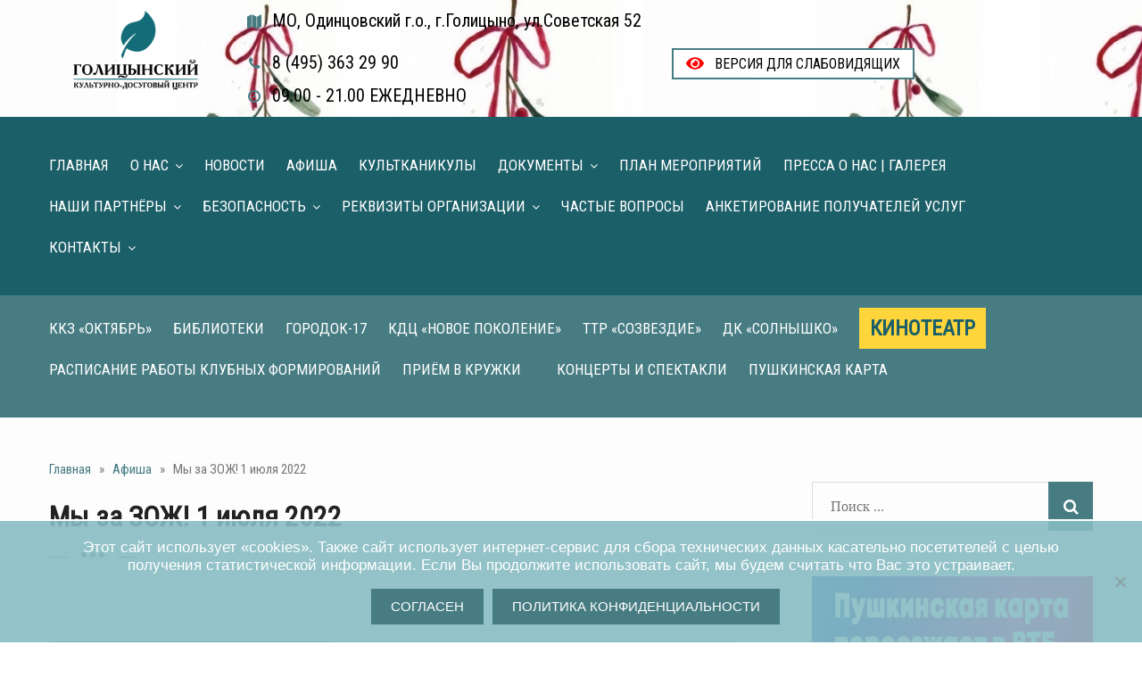

--- FILE ---
content_type: text/html; charset=UTF-8
request_url: https://xn--c1abnfhned0ee9c.xn--p1ai/my-za-zozh-1-iyulya-2022/
body_size: 20484
content:
<!DOCTYPE html>
<html lang="ru-RU" class="no-js">
	<head>
		<meta charset="UTF-8">
		<meta name="viewport" content="width=device-width, initial-scale=1.0, maximum-scale=1.0, user-scalable=0">
		<meta name="proculture-verification" content="2d563b9ed0edbbb5a7364969cb8e2e7c" />
		<link rel="profile" href="http://gmpg.org/xfn/11">
				<link rel="pingback" href="https://xn--c1abnfhned0ee9c.xn--p1ai/xmlrpc.php">
				<link href="/wp-content/themes/atuin/files/bootstrap.css" rel="stylesheet">
		<link href="/wp-content/themes/atuin/files/settings.css" rel="stylesheet" type="text/css">
		<link href="/wp-content/themes/atuin/files/layers.css" rel="stylesheet" type="text/css">
		<link href="/wp-content/themes/atuin/files/navigation.css" rel="stylesheet" type="text/css">
		<script>(function(html){html.className = html.className.replace(/\bno-js\b/,'js')})(document.documentElement);</script>
<title>Мы за ЗОЖ! 1 июля 2022 &#8212; МБУК   &quot;ГОЛИЦЫНСКИЙ  КДЦ&quot;</title>
<meta name='robots' content='max-image-preview:large' />
	<style>img:is([sizes="auto" i], [sizes^="auto," i]) { contain-intrinsic-size: 3000px 1500px }</style>
	<meta name="dlm-version" content="5.0.21"><link rel='dns-prefetch' href='//ajax.googleapis.com' />
<link rel='dns-prefetch' href='//netdna.bootstrapcdn.com' />
<link rel='dns-prefetch' href='//fonts.googleapis.com' />
<link href='https://fonts.gstatic.com' crossorigin rel='preconnect' />
<link rel="alternate" type="application/rss+xml" title="МБУК   &quot;ГОЛИЦЫНСКИЙ  КДЦ&quot; &raquo; Лента" href="https://xn--c1abnfhned0ee9c.xn--p1ai/feed/" />
<link rel="alternate" type="application/rss+xml" title="МБУК   &quot;ГОЛИЦЫНСКИЙ  КДЦ&quot; &raquo; Лента комментариев" href="https://xn--c1abnfhned0ee9c.xn--p1ai/comments/feed/" />
<link rel="alternate" type="application/rss+xml" title="МБУК   &quot;ГОЛИЦЫНСКИЙ  КДЦ&quot; &raquo; Лента комментариев к &laquo;Мы за ЗОЖ! 1 июля 2022&raquo;" href="https://xn--c1abnfhned0ee9c.xn--p1ai/my-za-zozh-1-iyulya-2022/feed/" />
<script type="text/javascript">
/* <![CDATA[ */
window._wpemojiSettings = {"baseUrl":"https:\/\/s.w.org\/images\/core\/emoji\/15.1.0\/72x72\/","ext":".png","svgUrl":"https:\/\/s.w.org\/images\/core\/emoji\/15.1.0\/svg\/","svgExt":".svg","source":{"concatemoji":"https:\/\/xn--c1abnfhned0ee9c.xn--p1ai\/wp-includes\/js\/wp-emoji-release.min.js?ver=6.8"}};
/*! This file is auto-generated */
!function(i,n){var o,s,e;function c(e){try{var t={supportTests:e,timestamp:(new Date).valueOf()};sessionStorage.setItem(o,JSON.stringify(t))}catch(e){}}function p(e,t,n){e.clearRect(0,0,e.canvas.width,e.canvas.height),e.fillText(t,0,0);var t=new Uint32Array(e.getImageData(0,0,e.canvas.width,e.canvas.height).data),r=(e.clearRect(0,0,e.canvas.width,e.canvas.height),e.fillText(n,0,0),new Uint32Array(e.getImageData(0,0,e.canvas.width,e.canvas.height).data));return t.every(function(e,t){return e===r[t]})}function u(e,t,n){switch(t){case"flag":return n(e,"\ud83c\udff3\ufe0f\u200d\u26a7\ufe0f","\ud83c\udff3\ufe0f\u200b\u26a7\ufe0f")?!1:!n(e,"\ud83c\uddfa\ud83c\uddf3","\ud83c\uddfa\u200b\ud83c\uddf3")&&!n(e,"\ud83c\udff4\udb40\udc67\udb40\udc62\udb40\udc65\udb40\udc6e\udb40\udc67\udb40\udc7f","\ud83c\udff4\u200b\udb40\udc67\u200b\udb40\udc62\u200b\udb40\udc65\u200b\udb40\udc6e\u200b\udb40\udc67\u200b\udb40\udc7f");case"emoji":return!n(e,"\ud83d\udc26\u200d\ud83d\udd25","\ud83d\udc26\u200b\ud83d\udd25")}return!1}function f(e,t,n){var r="undefined"!=typeof WorkerGlobalScope&&self instanceof WorkerGlobalScope?new OffscreenCanvas(300,150):i.createElement("canvas"),a=r.getContext("2d",{willReadFrequently:!0}),o=(a.textBaseline="top",a.font="600 32px Arial",{});return e.forEach(function(e){o[e]=t(a,e,n)}),o}function t(e){var t=i.createElement("script");t.src=e,t.defer=!0,i.head.appendChild(t)}"undefined"!=typeof Promise&&(o="wpEmojiSettingsSupports",s=["flag","emoji"],n.supports={everything:!0,everythingExceptFlag:!0},e=new Promise(function(e){i.addEventListener("DOMContentLoaded",e,{once:!0})}),new Promise(function(t){var n=function(){try{var e=JSON.parse(sessionStorage.getItem(o));if("object"==typeof e&&"number"==typeof e.timestamp&&(new Date).valueOf()<e.timestamp+604800&&"object"==typeof e.supportTests)return e.supportTests}catch(e){}return null}();if(!n){if("undefined"!=typeof Worker&&"undefined"!=typeof OffscreenCanvas&&"undefined"!=typeof URL&&URL.createObjectURL&&"undefined"!=typeof Blob)try{var e="postMessage("+f.toString()+"("+[JSON.stringify(s),u.toString(),p.toString()].join(",")+"));",r=new Blob([e],{type:"text/javascript"}),a=new Worker(URL.createObjectURL(r),{name:"wpTestEmojiSupports"});return void(a.onmessage=function(e){c(n=e.data),a.terminate(),t(n)})}catch(e){}c(n=f(s,u,p))}t(n)}).then(function(e){for(var t in e)n.supports[t]=e[t],n.supports.everything=n.supports.everything&&n.supports[t],"flag"!==t&&(n.supports.everythingExceptFlag=n.supports.everythingExceptFlag&&n.supports[t]);n.supports.everythingExceptFlag=n.supports.everythingExceptFlag&&!n.supports.flag,n.DOMReady=!1,n.readyCallback=function(){n.DOMReady=!0}}).then(function(){return e}).then(function(){var e;n.supports.everything||(n.readyCallback(),(e=n.source||{}).concatemoji?t(e.concatemoji):e.wpemoji&&e.twemoji&&(t(e.twemoji),t(e.wpemoji)))}))}((window,document),window._wpemojiSettings);
/* ]]> */
</script>
<style id='wp-emoji-styles-inline-css' type='text/css'>

	img.wp-smiley, img.emoji {
		display: inline !important;
		border: none !important;
		box-shadow: none !important;
		height: 1em !important;
		width: 1em !important;
		margin: 0 0.07em !important;
		vertical-align: -0.1em !important;
		background: none !important;
		padding: 0 !important;
	}
</style>
<link rel='stylesheet' id='wp-block-library-css' href='https://xn--c1abnfhned0ee9c.xn--p1ai/wp-includes/css/dist/block-library/style.min.css?ver=6.8' type='text/css' media='all' />
<style id='wp-block-library-theme-inline-css' type='text/css'>
.wp-block-audio :where(figcaption){color:#555;font-size:13px;text-align:center}.is-dark-theme .wp-block-audio :where(figcaption){color:#ffffffa6}.wp-block-audio{margin:0 0 1em}.wp-block-code{border:1px solid #ccc;border-radius:4px;font-family:Menlo,Consolas,monaco,monospace;padding:.8em 1em}.wp-block-embed :where(figcaption){color:#555;font-size:13px;text-align:center}.is-dark-theme .wp-block-embed :where(figcaption){color:#ffffffa6}.wp-block-embed{margin:0 0 1em}.blocks-gallery-caption{color:#555;font-size:13px;text-align:center}.is-dark-theme .blocks-gallery-caption{color:#ffffffa6}:root :where(.wp-block-image figcaption){color:#555;font-size:13px;text-align:center}.is-dark-theme :root :where(.wp-block-image figcaption){color:#ffffffa6}.wp-block-image{margin:0 0 1em}.wp-block-pullquote{border-bottom:4px solid;border-top:4px solid;color:currentColor;margin-bottom:1.75em}.wp-block-pullquote cite,.wp-block-pullquote footer,.wp-block-pullquote__citation{color:currentColor;font-size:.8125em;font-style:normal;text-transform:uppercase}.wp-block-quote{border-left:.25em solid;margin:0 0 1.75em;padding-left:1em}.wp-block-quote cite,.wp-block-quote footer{color:currentColor;font-size:.8125em;font-style:normal;position:relative}.wp-block-quote:where(.has-text-align-right){border-left:none;border-right:.25em solid;padding-left:0;padding-right:1em}.wp-block-quote:where(.has-text-align-center){border:none;padding-left:0}.wp-block-quote.is-large,.wp-block-quote.is-style-large,.wp-block-quote:where(.is-style-plain){border:none}.wp-block-search .wp-block-search__label{font-weight:700}.wp-block-search__button{border:1px solid #ccc;padding:.375em .625em}:where(.wp-block-group.has-background){padding:1.25em 2.375em}.wp-block-separator.has-css-opacity{opacity:.4}.wp-block-separator{border:none;border-bottom:2px solid;margin-left:auto;margin-right:auto}.wp-block-separator.has-alpha-channel-opacity{opacity:1}.wp-block-separator:not(.is-style-wide):not(.is-style-dots){width:100px}.wp-block-separator.has-background:not(.is-style-dots){border-bottom:none;height:1px}.wp-block-separator.has-background:not(.is-style-wide):not(.is-style-dots){height:2px}.wp-block-table{margin:0 0 1em}.wp-block-table td,.wp-block-table th{word-break:normal}.wp-block-table :where(figcaption){color:#555;font-size:13px;text-align:center}.is-dark-theme .wp-block-table :where(figcaption){color:#ffffffa6}.wp-block-video :where(figcaption){color:#555;font-size:13px;text-align:center}.is-dark-theme .wp-block-video :where(figcaption){color:#ffffffa6}.wp-block-video{margin:0 0 1em}:root :where(.wp-block-template-part.has-background){margin-bottom:0;margin-top:0;padding:1.25em 2.375em}
</style>
<style id='classic-theme-styles-inline-css' type='text/css'>
/*! This file is auto-generated */
.wp-block-button__link{color:#fff;background-color:#32373c;border-radius:9999px;box-shadow:none;text-decoration:none;padding:calc(.667em + 2px) calc(1.333em + 2px);font-size:1.125em}.wp-block-file__button{background:#32373c;color:#fff;text-decoration:none}
</style>
<style id='pdfemb-pdf-embedder-viewer-style-inline-css' type='text/css'>
.wp-block-pdfemb-pdf-embedder-viewer{max-width:none}

</style>
<style id='global-styles-inline-css' type='text/css'>
:root{--wp--preset--aspect-ratio--square: 1;--wp--preset--aspect-ratio--4-3: 4/3;--wp--preset--aspect-ratio--3-4: 3/4;--wp--preset--aspect-ratio--3-2: 3/2;--wp--preset--aspect-ratio--2-3: 2/3;--wp--preset--aspect-ratio--16-9: 16/9;--wp--preset--aspect-ratio--9-16: 9/16;--wp--preset--color--black: #000000;--wp--preset--color--cyan-bluish-gray: #abb8c3;--wp--preset--color--white: #fff;--wp--preset--color--pale-pink: #f78da7;--wp--preset--color--vivid-red: #cf2e2e;--wp--preset--color--luminous-vivid-orange: #ff6900;--wp--preset--color--luminous-vivid-amber: #fcb900;--wp--preset--color--light-green-cyan: #7bdcb5;--wp--preset--color--vivid-green-cyan: #00d084;--wp--preset--color--pale-cyan-blue: #8ed1fc;--wp--preset--color--vivid-cyan-blue: #0693e3;--wp--preset--color--vivid-purple: #9b51e0;--wp--preset--color--dark-gray: #1a1a1a;--wp--preset--color--medium-gray: #686868;--wp--preset--color--light-gray: #e5e5e5;--wp--preset--color--blue-gray: #4d545c;--wp--preset--color--bright-blue: #007acc;--wp--preset--color--light-blue: #9adffd;--wp--preset--color--dark-brown: #402b30;--wp--preset--color--medium-brown: #774e24;--wp--preset--color--dark-red: #640c1f;--wp--preset--color--bright-red: #ff675f;--wp--preset--color--yellow: #ffef8e;--wp--preset--gradient--vivid-cyan-blue-to-vivid-purple: linear-gradient(135deg,rgba(6,147,227,1) 0%,rgb(155,81,224) 100%);--wp--preset--gradient--light-green-cyan-to-vivid-green-cyan: linear-gradient(135deg,rgb(122,220,180) 0%,rgb(0,208,130) 100%);--wp--preset--gradient--luminous-vivid-amber-to-luminous-vivid-orange: linear-gradient(135deg,rgba(252,185,0,1) 0%,rgba(255,105,0,1) 100%);--wp--preset--gradient--luminous-vivid-orange-to-vivid-red: linear-gradient(135deg,rgba(255,105,0,1) 0%,rgb(207,46,46) 100%);--wp--preset--gradient--very-light-gray-to-cyan-bluish-gray: linear-gradient(135deg,rgb(238,238,238) 0%,rgb(169,184,195) 100%);--wp--preset--gradient--cool-to-warm-spectrum: linear-gradient(135deg,rgb(74,234,220) 0%,rgb(151,120,209) 20%,rgb(207,42,186) 40%,rgb(238,44,130) 60%,rgb(251,105,98) 80%,rgb(254,248,76) 100%);--wp--preset--gradient--blush-light-purple: linear-gradient(135deg,rgb(255,206,236) 0%,rgb(152,150,240) 100%);--wp--preset--gradient--blush-bordeaux: linear-gradient(135deg,rgb(254,205,165) 0%,rgb(254,45,45) 50%,rgb(107,0,62) 100%);--wp--preset--gradient--luminous-dusk: linear-gradient(135deg,rgb(255,203,112) 0%,rgb(199,81,192) 50%,rgb(65,88,208) 100%);--wp--preset--gradient--pale-ocean: linear-gradient(135deg,rgb(255,245,203) 0%,rgb(182,227,212) 50%,rgb(51,167,181) 100%);--wp--preset--gradient--electric-grass: linear-gradient(135deg,rgb(202,248,128) 0%,rgb(113,206,126) 100%);--wp--preset--gradient--midnight: linear-gradient(135deg,rgb(2,3,129) 0%,rgb(40,116,252) 100%);--wp--preset--font-size--small: 13px;--wp--preset--font-size--medium: 20px;--wp--preset--font-size--large: 36px;--wp--preset--font-size--x-large: 42px;--wp--preset--spacing--20: 0.44rem;--wp--preset--spacing--30: 0.67rem;--wp--preset--spacing--40: 1rem;--wp--preset--spacing--50: 1.5rem;--wp--preset--spacing--60: 2.25rem;--wp--preset--spacing--70: 3.38rem;--wp--preset--spacing--80: 5.06rem;--wp--preset--shadow--natural: 6px 6px 9px rgba(0, 0, 0, 0.2);--wp--preset--shadow--deep: 12px 12px 50px rgba(0, 0, 0, 0.4);--wp--preset--shadow--sharp: 6px 6px 0px rgba(0, 0, 0, 0.2);--wp--preset--shadow--outlined: 6px 6px 0px -3px rgba(255, 255, 255, 1), 6px 6px rgba(0, 0, 0, 1);--wp--preset--shadow--crisp: 6px 6px 0px rgba(0, 0, 0, 1);}:where(.is-layout-flex){gap: 0.5em;}:where(.is-layout-grid){gap: 0.5em;}body .is-layout-flex{display: flex;}.is-layout-flex{flex-wrap: wrap;align-items: center;}.is-layout-flex > :is(*, div){margin: 0;}body .is-layout-grid{display: grid;}.is-layout-grid > :is(*, div){margin: 0;}:where(.wp-block-columns.is-layout-flex){gap: 2em;}:where(.wp-block-columns.is-layout-grid){gap: 2em;}:where(.wp-block-post-template.is-layout-flex){gap: 1.25em;}:where(.wp-block-post-template.is-layout-grid){gap: 1.25em;}.has-black-color{color: var(--wp--preset--color--black) !important;}.has-cyan-bluish-gray-color{color: var(--wp--preset--color--cyan-bluish-gray) !important;}.has-white-color{color: var(--wp--preset--color--white) !important;}.has-pale-pink-color{color: var(--wp--preset--color--pale-pink) !important;}.has-vivid-red-color{color: var(--wp--preset--color--vivid-red) !important;}.has-luminous-vivid-orange-color{color: var(--wp--preset--color--luminous-vivid-orange) !important;}.has-luminous-vivid-amber-color{color: var(--wp--preset--color--luminous-vivid-amber) !important;}.has-light-green-cyan-color{color: var(--wp--preset--color--light-green-cyan) !important;}.has-vivid-green-cyan-color{color: var(--wp--preset--color--vivid-green-cyan) !important;}.has-pale-cyan-blue-color{color: var(--wp--preset--color--pale-cyan-blue) !important;}.has-vivid-cyan-blue-color{color: var(--wp--preset--color--vivid-cyan-blue) !important;}.has-vivid-purple-color{color: var(--wp--preset--color--vivid-purple) !important;}.has-black-background-color{background-color: var(--wp--preset--color--black) !important;}.has-cyan-bluish-gray-background-color{background-color: var(--wp--preset--color--cyan-bluish-gray) !important;}.has-white-background-color{background-color: var(--wp--preset--color--white) !important;}.has-pale-pink-background-color{background-color: var(--wp--preset--color--pale-pink) !important;}.has-vivid-red-background-color{background-color: var(--wp--preset--color--vivid-red) !important;}.has-luminous-vivid-orange-background-color{background-color: var(--wp--preset--color--luminous-vivid-orange) !important;}.has-luminous-vivid-amber-background-color{background-color: var(--wp--preset--color--luminous-vivid-amber) !important;}.has-light-green-cyan-background-color{background-color: var(--wp--preset--color--light-green-cyan) !important;}.has-vivid-green-cyan-background-color{background-color: var(--wp--preset--color--vivid-green-cyan) !important;}.has-pale-cyan-blue-background-color{background-color: var(--wp--preset--color--pale-cyan-blue) !important;}.has-vivid-cyan-blue-background-color{background-color: var(--wp--preset--color--vivid-cyan-blue) !important;}.has-vivid-purple-background-color{background-color: var(--wp--preset--color--vivid-purple) !important;}.has-black-border-color{border-color: var(--wp--preset--color--black) !important;}.has-cyan-bluish-gray-border-color{border-color: var(--wp--preset--color--cyan-bluish-gray) !important;}.has-white-border-color{border-color: var(--wp--preset--color--white) !important;}.has-pale-pink-border-color{border-color: var(--wp--preset--color--pale-pink) !important;}.has-vivid-red-border-color{border-color: var(--wp--preset--color--vivid-red) !important;}.has-luminous-vivid-orange-border-color{border-color: var(--wp--preset--color--luminous-vivid-orange) !important;}.has-luminous-vivid-amber-border-color{border-color: var(--wp--preset--color--luminous-vivid-amber) !important;}.has-light-green-cyan-border-color{border-color: var(--wp--preset--color--light-green-cyan) !important;}.has-vivid-green-cyan-border-color{border-color: var(--wp--preset--color--vivid-green-cyan) !important;}.has-pale-cyan-blue-border-color{border-color: var(--wp--preset--color--pale-cyan-blue) !important;}.has-vivid-cyan-blue-border-color{border-color: var(--wp--preset--color--vivid-cyan-blue) !important;}.has-vivid-purple-border-color{border-color: var(--wp--preset--color--vivid-purple) !important;}.has-vivid-cyan-blue-to-vivid-purple-gradient-background{background: var(--wp--preset--gradient--vivid-cyan-blue-to-vivid-purple) !important;}.has-light-green-cyan-to-vivid-green-cyan-gradient-background{background: var(--wp--preset--gradient--light-green-cyan-to-vivid-green-cyan) !important;}.has-luminous-vivid-amber-to-luminous-vivid-orange-gradient-background{background: var(--wp--preset--gradient--luminous-vivid-amber-to-luminous-vivid-orange) !important;}.has-luminous-vivid-orange-to-vivid-red-gradient-background{background: var(--wp--preset--gradient--luminous-vivid-orange-to-vivid-red) !important;}.has-very-light-gray-to-cyan-bluish-gray-gradient-background{background: var(--wp--preset--gradient--very-light-gray-to-cyan-bluish-gray) !important;}.has-cool-to-warm-spectrum-gradient-background{background: var(--wp--preset--gradient--cool-to-warm-spectrum) !important;}.has-blush-light-purple-gradient-background{background: var(--wp--preset--gradient--blush-light-purple) !important;}.has-blush-bordeaux-gradient-background{background: var(--wp--preset--gradient--blush-bordeaux) !important;}.has-luminous-dusk-gradient-background{background: var(--wp--preset--gradient--luminous-dusk) !important;}.has-pale-ocean-gradient-background{background: var(--wp--preset--gradient--pale-ocean) !important;}.has-electric-grass-gradient-background{background: var(--wp--preset--gradient--electric-grass) !important;}.has-midnight-gradient-background{background: var(--wp--preset--gradient--midnight) !important;}.has-small-font-size{font-size: var(--wp--preset--font-size--small) !important;}.has-medium-font-size{font-size: var(--wp--preset--font-size--medium) !important;}.has-large-font-size{font-size: var(--wp--preset--font-size--large) !important;}.has-x-large-font-size{font-size: var(--wp--preset--font-size--x-large) !important;}
:where(.wp-block-post-template.is-layout-flex){gap: 1.25em;}:where(.wp-block-post-template.is-layout-grid){gap: 1.25em;}
:where(.wp-block-columns.is-layout-flex){gap: 2em;}:where(.wp-block-columns.is-layout-grid){gap: 2em;}
:root :where(.wp-block-pullquote){font-size: 1.5em;line-height: 1.6;}
</style>
<link rel='stylesheet' id='cookie-notice-front-css' href='https://xn--c1abnfhned0ee9c.xn--p1ai/wp-content/plugins/cookie-notice/css/front.min.css?ver=2.5.5' type='text/css' media='all' />
<link rel='stylesheet' id='finalTilesGallery_stylesheet-css' href='https://xn--c1abnfhned0ee9c.xn--p1ai/wp-content/plugins/final-tiles-grid-gallery-lite/scripts/ftg.css?ver=3.5.5' type='text/css' media='all' />
<link rel='stylesheet' id='fontawesome_stylesheet-css' href='//netdna.bootstrapcdn.com/font-awesome/4.7.0/css/font-awesome.css?ver=6.8' type='text/css' media='all' />
<link rel='stylesheet' id='atuin-fonts-css' href='https://fonts.googleapis.com/css?family=Merriweather%3A400%2C700%2C900%2C400italic%2C700italic%2C900italic%7CMontserrat%3A400%2C700%7CInconsolata%3A400&#038;subset=latin%2Clatin-ext' type='text/css' media='all' />
<link rel='stylesheet' id='genericons-css' href='https://xn--c1abnfhned0ee9c.xn--p1ai/wp-content/themes/atuin/genericons/genericons.css?ver=3.4.1' type='text/css' media='all' />
<link rel='stylesheet' id='atuin-style-css' href='https://xn--c1abnfhned0ee9c.xn--p1ai/wp-content/themes/atuin/style.css?ver=6.8' type='text/css' media='all' />
<link rel='stylesheet' id='atuin-block-style-css' href='https://xn--c1abnfhned0ee9c.xn--p1ai/wp-content/themes/atuin/css/blocks.css?ver=20181230' type='text/css' media='all' />
<!--[if lt IE 10]>
<link rel='stylesheet' id='atuin-ie-css' href='https://xn--c1abnfhned0ee9c.xn--p1ai/wp-content/themes/atuin/css/ie.css?ver=20160816' type='text/css' media='all' />
<![endif]-->
<!--[if lt IE 9]>
<link rel='stylesheet' id='atuin-ie8-css' href='https://xn--c1abnfhned0ee9c.xn--p1ai/wp-content/themes/atuin/css/ie8.css?ver=20160816' type='text/css' media='all' />
<![endif]-->
<!--[if lt IE 8]>
<link rel='stylesheet' id='atuin-ie7-css' href='https://xn--c1abnfhned0ee9c.xn--p1ai/wp-content/themes/atuin/css/ie7.css?ver=20160816' type='text/css' media='all' />
<![endif]-->
<script type="text/javascript" src="https://ajax.googleapis.com/ajax/libs/jquery/3.4.1/jquery.min.js?ver=6.8" id="jquery-js"></script>
<!--[if lt IE 9]>
<script type="text/javascript" src="https://xn--c1abnfhned0ee9c.xn--p1ai/wp-content/themes/atuin/js/html5.js?ver=3.7.3" id="atuin-html5-js"></script>
<![endif]-->
<link rel="https://api.w.org/" href="https://xn--c1abnfhned0ee9c.xn--p1ai/wp-json/" /><link rel="alternate" title="JSON" type="application/json" href="https://xn--c1abnfhned0ee9c.xn--p1ai/wp-json/wp/v2/posts/6170" /><link rel="EditURI" type="application/rsd+xml" title="RSD" href="https://xn--c1abnfhned0ee9c.xn--p1ai/xmlrpc.php?rsd" />
<meta name="generator" content="WordPress 6.8" />
<link rel="canonical" href="https://xn--c1abnfhned0ee9c.xn--p1ai/my-za-zozh-1-iyulya-2022/" />
<link rel='shortlink' href='https://xn--c1abnfhned0ee9c.xn--p1ai/?p=6170' />
<link rel="alternate" title="oEmbed (JSON)" type="application/json+oembed" href="https://xn--c1abnfhned0ee9c.xn--p1ai/wp-json/oembed/1.0/embed?url=https%3A%2F%2Fxn--c1abnfhned0ee9c.xn--p1ai%2Fmy-za-zozh-1-iyulya-2022%2F" />
<link rel="alternate" title="oEmbed (XML)" type="text/xml+oembed" href="https://xn--c1abnfhned0ee9c.xn--p1ai/wp-json/oembed/1.0/embed?url=https%3A%2F%2Fxn--c1abnfhned0ee9c.xn--p1ai%2Fmy-za-zozh-1-iyulya-2022%2F&#038;format=xml" />
<style type="text/css" id="custom-background-css">
body.custom-background { background-image: url("https://xn--c1abnfhned0ee9c.xn--p1ai/wp-content/uploads/2025/12/IMG_4850.jpeg"); background-position: left top; background-size: auto; background-repeat: repeat; background-attachment: scroll; }
</style>
	<meta name="redi-version" content="1.2.5" /><link rel="icon" href="https://xn--c1abnfhned0ee9c.xn--p1ai/wp-content/uploads/2025/12/cropped-cropped-Bazaart_1E0BE6DE-57A4-469F-8B8F-5C58DBD7A1E9-32x32.jpeg" sizes="32x32" />
<link rel="icon" href="https://xn--c1abnfhned0ee9c.xn--p1ai/wp-content/uploads/2025/12/cropped-cropped-Bazaart_1E0BE6DE-57A4-469F-8B8F-5C58DBD7A1E9-192x192.jpeg" sizes="192x192" />
<link rel="apple-touch-icon" href="https://xn--c1abnfhned0ee9c.xn--p1ai/wp-content/uploads/2025/12/cropped-cropped-Bazaart_1E0BE6DE-57A4-469F-8B8F-5C58DBD7A1E9-180x180.jpeg" />
<meta name="msapplication-TileImage" content="https://xn--c1abnfhned0ee9c.xn--p1ai/wp-content/uploads/2025/12/cropped-cropped-Bazaart_1E0BE6DE-57A4-469F-8B8F-5C58DBD7A1E9-270x270.jpeg" />
		<link href="/wp-content/themes/atuin/files/responsive.css" rel="stylesheet">
		<link rel="icon" href="/wp-content/themes/atuin/favicon.png" sizes="64x64" />
		<script src="https://api.kinobilety.net/public/js/jquery-3.1.0.min.js"></script>

		  <style type="text/css">
  /*POPUP*/

.popup_wrapper {
                position: fixed !important;
                background: rgba(0,0,0, 0.5) !important;
}

.film_trailer {
                position: absolute !important;
}

.popup_wrapper.trailer .popup .film_trailer iframe {
                border: 0px;
}

.film_trailer_iframe_close {
                position: fixed;
                /*left: 100%;*/
                /*bottom: 100%;*/
                top: 0;
                right: -37px;

                background: #000;
                width: 36px;
                height: 36px;
                content: 'X';
                color: #fff;
                background: url('data:image/svg+xml,%3Csvg%20xmlns%3D%22http%3A//www.w3.org/2000/svg%22%20width%3D%2232%22%20height%3D%2232%22%20viewBox%3D%220%200%2032%2032%22%3E%3Cpolygon%20fill%3D%22%237e0000%22%20points%3D%2222.364%2011.05%2020.95%209.636%2016%2014.586%2011.05%209.636%209.636%2011.05%2014.586%2016%209.636%2020.95%2011.05%2022.364%2016%2017.414%2020.95%2022.364%2022.364%2020.95%2017.414%2016%2022.364%2011.05%22/%3E%3C/svg%3E');
                background-size: cover;
                cursor: pointer;

                -webkit-transition: 0.6s cubic-bezier(0.22, 0, 0.22, 1);
                transition: 0.6s cubic-bezier(0.22, 0, 0.22, 1);
                -webkit-transform: scale(0.8) rotate(0deg);
                -ms-transform: scale(0.8) rotate(0deg);
                transform: scale(0.8) rotate(0deg);
}

.film_trailer_iframe_close:hover {
                -webkit-transform: scale(1) rotate(90deg);
                -ms-transform: scale(1) rotate(90deg);
                transform: scale(1) rotate(90deg);
}

.icon3d, .cart_film_info .iconSub {
                top: -12px !important;
                right: -15px !important;
}

.popup {
                box-shadow: 0 0 55px -5px black;
                padding: 10px 20px 10px 20px;
                background-color: #ccc;
                color: #ccc;
                border-radius: 3px;
                max-width: 100%;
}

.popup_wrapper {
                position: absolute;
                left: 0;
                top: 0;
                bottom: 0;
                right: 0;
                background-color: #ccc;
                opacity: 0;
                z-index: -1;
                visibility: hidden;
                display: flex;
                align-items: center;
                justify-content: center;
}

.popup_wrapper.toster {
                bottom: auto;
                left: auto;
                right: 5px;
                top: 5px;
                transform: translatey(-50%);
                transition-property: transform, opacity, visibility;
                z-index: 9999999;
                border-radius: 3px;
                box-shadow: 0 2px 4px -2px black;
                background-color: #ccc;
}

.popup_wrapper.toster .error {
                background-color: red;
}

.popup_wrapper.toster .popupMsg {
                text-align: left;
                padding: 10px 20px;
                color: #ccc;
}

.popup_wrapper.toster .popupMsg small {
                font-size: 14px;
                opacity: 0.75;
}

.popup_wrapper.toster .popupMsg a {
                font-size: 1em;
                line-height: 1em;
}

.popup_wrapper.toster .popup {
                padding: 0;
                background-color: transparent;
                box-shadow: none;
                max-width: 100%;
}

.popup_wrapper.toster .popupBtnsBlock {
                display: none;
}

.popup_wrapper.toster.show {
                transform: translatey(0);
}

.popup_wrapper.trailer .popup {
                padding: 0;
                width: 100%;
                height: 100%;
                background-color: transparent;
                box-shadow: none;
}

.popup_wrapper.trailer .popup .popupMsg {
                width: 100%;
                height: 100%;
                padding: 0;
}

.popup_wrapper.trailer .popup .film_trailer {
                transition: none;
                width: 80%;
                height: auto;
                right: auto;
                bottom: auto;
                left: 50%;
                top: 50%;
                transform: translate(-50%, -50%);
                border-radius: 0;
                background-color: #000;
                box-shadow: none;
}

.popup_wrapper.trailer .popup .film_trailer:after {
                display: none;
}

.popup_wrapper.trailer .popup .film_trailer_wrap {
                width: 100%;
                position: relative;
}

.popup_wrapper.trailer .popup .film_trailer_placeholder {
                max-width: 90%;
}

.popup_wrapper.trailer .popup .film_trailer iframe {
                position: absolute;
                top: 0;
                left: 0;
                width: 100%;
                height: 100%;
}

.popup_wrapper.show {
                opacity: 1;
                z-index: 9999999;
                visibility: visible;
}

.popup .popupMsg {
                padding: 0 0 20px 0;
                text-align: center;
                box-shadow: none;
                color: #ccc;
}

.popup .popupBtnsBlock {
                text-align: center;
}

.popup .buy_contact {
                margin: 0;
}

.popup .book_contact_label {
                padding-bottom: 10px;
}
#widget_0_9f64adf2a6eb0ee0c7d798a0143d438f-bcec-84b0 {width: 100% !important;}
#widget_0_3943296ba9eab8cf49c929b2de158fdb-bfbd-63fe {width: 100% !important;}

  </style>

	</head>



	<body class="wp-singular post-template-default single single-post postid-6170 single-format-standard custom-background wp-custom-logo wp-embed-responsive wp-theme-atuin cookies-not-set sp-easy-accordion-enabled custom-background-image">
				<div id="page" class="page-wrapper">


			<header class="main-header">


				<!--Header-Upper-->
				<div class="header-upper">
					<div class="container">


						<div class="row">


							<div class="col-xs-12 col-sm-12 col-md-2 relat">
								<div class="tops" >
									<a href="/">
										<img width="100%" src="/wp-content/uploads/2020/12/logo2.png" />
									</a>
								</div>
							</div>
							<div class="col-xs-12 col-sm-12 col-md-10">
									<div class="row">
										<div class="col-md-12">
											<div class="topa"><i class="fa fa-map"></i>МО, Одинцовский г.о., г.Голицыно, ул.Советская 52</div>
										</div>
										<div class="col-sm-6 col-md-12 col-lg-6">
											<div class="topa"><i class="fa fa-phone"></i>8 (495) 363 29 90</div>
											<div class="topa"><i class="fa fa-clock-o"></i>09.00 - 21.00 ЕЖЕДНЕВНО</div>
										</div>
										<div class="col-sm-6 col-md-12 col-lg-6">
											<div class="top-right">
												<div class="bvi-button"><a href="#" class="bvi-link bvi-open" style="display: inline;">
													<svg aria-hidden="true" focusable="false" role="img" xmlns="http://www.w3.org/2000/svg" viewBox="0 0 576 512" class="bvi-svg-eye"><path fill="#ff0000" d="M572.52 241.4C518.29 135.59 410.93 64 288 64S57.68 135.64 3.48 241.41a32.35 32.35 0 0 0 0 29.19C57.71 376.41 165.07 448 288 448s230.32-71.64 284.52-177.41a32.35 32.35 0 0 0 0-29.19zM288 400a144 144 0 1 1 144-144 143.93 143.93 0 0 1-144 144zm0-240a95.31 95.31 0 0 0-25.31 3.79 47.85 47.85 0 0 1-66.9 66.9A95.78 95.78 0 1 0 288 160z"></path></svg>
												Версия для слабовидящих</a>
											</div>
											</div>
										</div>
									</div>
							</div>
						</div>
					</div>
				</div>
				<!--End Header Upper-->
				<!--Header Lower-->
				<div class="header-lower">
					<div class="bg-box"></div>
					<div class="auto-container bgd">
						<div class="nav-outer clearfix">
							<!-- Main Menu -->
							<nav class="main-menu">
								<div class="navbar-header">
									<!-- Toggle Button -->
									<button type="button" class="navbar-toggle" data-toggle="collapse" data-target=".navbar-collapse">
										<span class="icon-bar"></span>
										<span class="icon-bar"></span>
										<span class="icon-bar"></span>
									</button>
								</div>
																<div class="menu-glavnoe-menyu-container"><div class="navbar-collapse collapse clearfix"><ul class="navigation clearfix"><li id="menu-item-20" class="menu-item menu-item-type-custom menu-item-object-custom menu-item-20"><a href="/">Главная</a></li>
<li id="menu-item-349" class="menu-item menu-item-type-post_type menu-item-object-page menu-item-has-children menu-item-349"><a href="https://xn--c1abnfhned0ee9c.xn--p1ai/o-nas/">О нас</a>
<ul class="sub-menu">
	<li id="menu-item-568" class="menu-item menu-item-type-post_type menu-item-object-page menu-item-568"><a href="https://xn--c1abnfhned0ee9c.xn--p1ai/o-nas/istoriya/">История</a></li>
	<li id="menu-item-567" class="menu-item menu-item-type-post_type menu-item-object-page menu-item-567"><a href="https://xn--c1abnfhned0ee9c.xn--p1ai/o-nas/komanda/">Структура</a></li>
	<li id="menu-item-9277" class="menu-item menu-item-type-post_type menu-item-object-page menu-item-9277"><a href="https://xn--c1abnfhned0ee9c.xn--p1ai/nt/">Руководители клубных формирований</a></li>
</ul>
</li>
<li id="menu-item-35" class="menu-item menu-item-type-taxonomy menu-item-object-category menu-item-35"><a href="https://xn--c1abnfhned0ee9c.xn--p1ai/category/novosti/">Новости</a></li>
<li id="menu-item-350" class="menu-item menu-item-type-taxonomy menu-item-object-category current-post-ancestor current-menu-parent current-post-parent menu-item-350"><a href="https://xn--c1abnfhned0ee9c.xn--p1ai/category/afisha/">Афиша</a></li>
<li id="menu-item-6810" class="menu-item menu-item-type-post_type menu-item-object-page menu-item-6810"><a href="https://xn--c1abnfhned0ee9c.xn--p1ai/den-otkrytyx-dverej-2022/">Культканикулы</a></li>
<li id="menu-item-489" class="menu-item menu-item-type-post_type menu-item-object-page menu-item-has-children menu-item-489"><a href="https://xn--c1abnfhned0ee9c.xn--p1ai/dokumenty/">Документы</a>
<ul class="sub-menu">
	<li id="menu-item-13352" class="menu-item menu-item-type-post_type menu-item-object-page menu-item-13352"><a href="https://xn--c1abnfhned0ee9c.xn--p1ai/dokumenty-dlya-oznakomleniya/">Документы для ознакомления</a></li>
	<li id="menu-item-8019" class="menu-item menu-item-type-post_type menu-item-object-page menu-item-8019"><a href="https://xn--c1abnfhned0ee9c.xn--p1ai/dokumenty-uchrezhdeniya/">Документы учреждения</a></li>
	<li id="menu-item-8007" class="menu-item menu-item-type-post_type menu-item-object-page menu-item-8007"><a href="https://xn--c1abnfhned0ee9c.xn--p1ai/ustavnye-dokumenty/">Уставные документы</a></li>
	<li id="menu-item-8014" class="menu-item menu-item-type-post_type menu-item-object-page menu-item-8014"><a href="https://xn--c1abnfhned0ee9c.xn--p1ai/finansovye-dokumenty/">Финансовые документы</a></li>
	<li id="menu-item-13155" class="menu-item menu-item-type-post_type menu-item-object-page menu-item-13155"><a href="https://xn--c1abnfhned0ee9c.xn--p1ai/platnye-uslugi/">Платные услуги</a></li>
	<li id="menu-item-8011" class="menu-item menu-item-type-post_type menu-item-object-page menu-item-8011"><a href="https://xn--c1abnfhned0ee9c.xn--p1ai/municipalnoe-zadanie/">Муниципальное задание</a></li>
	<li id="menu-item-13650" class="menu-item menu-item-type-post_type menu-item-object-page menu-item-13650"><a href="https://xn--c1abnfhned0ee9c.xn--p1ai/metodicheskie-razrabotki/">Методические разработки</a></li>
	<li id="menu-item-8269" class="menu-item menu-item-type-post_type menu-item-object-page menu-item-8269"><a href="https://xn--c1abnfhned0ee9c.xn--p1ai/konkursy-i-festivali/">Конкурсы и фестивали</a></li>
	<li id="menu-item-8274" class="menu-item menu-item-type-post_type menu-item-object-page menu-item-8274"><a href="https://xn--c1abnfhned0ee9c.xn--p1ai/nezavisimaya-ocenka/">Независимая оценка</a></li>
	<li id="menu-item-8277" class="menu-item menu-item-type-post_type menu-item-object-page menu-item-8277"><a href="https://xn--c1abnfhned0ee9c.xn--p1ai/o-personalnyx-dannyx/">О персональных данных</a></li>
</ul>
</li>
<li id="menu-item-2789" class="menu-item menu-item-type-taxonomy menu-item-object-category menu-item-2789"><a href="https://xn--c1abnfhned0ee9c.xn--p1ai/category/plan-meropriyatij-kdc-oktyabr/">План мероприятий</a></li>
<li id="menu-item-151" class="menu-item menu-item-type-taxonomy menu-item-object-category menu-item-151"><a href="https://xn--c1abnfhned0ee9c.xn--p1ai/category/galereya/">Пресса о нас | Галерея</a></li>
<li id="menu-item-13178" class="menu-item menu-item-type-post_type menu-item-object-page menu-item-has-children menu-item-13178"><a href="https://xn--c1abnfhned0ee9c.xn--p1ai/nashi-partnyory/">Наши партнёры</a>
<ul class="sub-menu">
	<li id="menu-item-2776" class="menu-item menu-item-type-taxonomy menu-item-object-category menu-item-2776"><a href="https://xn--c1abnfhned0ee9c.xn--p1ai/category/nacionalnye-proekty-rossii/">Национальные проекты России</a></li>
	<li id="menu-item-2808" class="menu-item menu-item-type-taxonomy menu-item-object-category menu-item-2808"><a href="https://xn--c1abnfhned0ee9c.xn--p1ai/category/sovmestnye-proekty/">Совместные проекты</a></li>
	<li id="menu-item-13179" class="menu-item menu-item-type-taxonomy menu-item-object-category menu-item-13179"><a href="https://xn--c1abnfhned0ee9c.xn--p1ai/category/kkod/">Культурные коды Одинцовского городского округа</a></li>
</ul>
</li>
<li id="menu-item-7896" class="menu-item menu-item-type-post_type menu-item-object-page menu-item-has-children menu-item-7896"><a href="https://xn--c1abnfhned0ee9c.xn--p1ai/bezorasnost/">Безопасность</a>
<ul class="sub-menu">
	<li id="menu-item-7847" class="menu-item menu-item-type-post_type menu-item-object-page menu-item-7847"><a href="https://xn--c1abnfhned0ee9c.xn--p1ai/antiterroristicheskaya-bezopasnost-2/">Антитеррористическая безопасность</a></li>
	<li id="menu-item-7900" class="menu-item menu-item-type-post_type menu-item-object-page menu-item-7900"><a href="https://xn--c1abnfhned0ee9c.xn--p1ai/pravila-povedeniya-na-ldu/">Правила поведения на льду</a></li>
	<li id="menu-item-8332" class="menu-item menu-item-type-post_type menu-item-object-page menu-item-8332"><a href="https://xn--c1abnfhned0ee9c.xn--p1ai/protivodejstvie-korrupcii/">Противодействие коррупции</a></li>
</ul>
</li>
<li id="menu-item-4434" class="menu-item menu-item-type-post_type menu-item-object-page menu-item-has-children menu-item-4434"><a href="https://xn--c1abnfhned0ee9c.xn--p1ai/rekvizity-organizacii/">Реквизиты организации</a>
<ul class="sub-menu">
	<li id="menu-item-4428" class="menu-item menu-item-type-post_type menu-item-object-page menu-item-4428"><a href="https://xn--c1abnfhned0ee9c.xn--p1ai/oplata-biletov-platezhnaya-informaciya/">Оплата билетов (Платежная информация)</a></li>
</ul>
</li>
<li id="menu-item-11581" class="menu-item menu-item-type-post_type menu-item-object-page menu-item-11581"><a href="https://xn--c1abnfhned0ee9c.xn--p1ai/chastye-voprosy/">Частые вопросы</a></li>
<li id="menu-item-13190" class="menu-item menu-item-type-post_type menu-item-object-page menu-item-13190"><a href="https://xn--c1abnfhned0ee9c.xn--p1ai/anketirovanie-poluchatelej-uslug/">Анкетирование получателей услуг</a></li>
<li id="menu-item-11565" class="menu-item menu-item-type-post_type menu-item-object-page menu-item-has-children menu-item-11565"><a href="https://xn--c1abnfhned0ee9c.xn--p1ai/kontakt/">Контакты</a>
<ul class="sub-menu">
	<li id="menu-item-11106" class="menu-item menu-item-type-post_type menu-item-object-page menu-item-11106"><a href="https://xn--c1abnfhned0ee9c.xn--p1ai/vakansii/">Вакансии</a></li>
	<li id="menu-item-126" class="menu-item menu-item-type-post_type menu-item-object-page menu-item-126"><a href="https://xn--c1abnfhned0ee9c.xn--p1ai/ostavit-otzyv/">Оставить отзыв</a></li>
</ul>
</li>
</ul></div></div>															</nav>
						</div>
					</div>
				</div>

				<!--End Header Lower-->

				<!--Sticky Header-->
				<div class="sticky-header">
					<div class="auto-container clearfix">
						<!--Right Col-->
						<div class="right-col pull-right">
							<!-- Main Menu -->
							<nav class="main-menu">
								<div class="navbar-header">
									<!-- Toggle Button -->
									<button type="button" class="navbar-toggle" data-toggle="collapse" data-target=".navbar-collapse">
										<span class="icon-bar"></span>
										<span class="icon-bar"></span>
										<span class="icon-bar"></span>
									</button>
								</div>
																<div class="menu-glavnoe-menyu-container"><div class="navbar-collapse collapse clearfix"><ul class="navigation clearfix"><li class="menu-item menu-item-type-custom menu-item-object-custom menu-item-20"><a href="/">Главная</a></li>
<li class="menu-item menu-item-type-post_type menu-item-object-page menu-item-has-children menu-item-349"><a href="https://xn--c1abnfhned0ee9c.xn--p1ai/o-nas/">О нас</a>
<ul class="sub-menu">
	<li class="menu-item menu-item-type-post_type menu-item-object-page menu-item-568"><a href="https://xn--c1abnfhned0ee9c.xn--p1ai/o-nas/istoriya/">История</a></li>
	<li class="menu-item menu-item-type-post_type menu-item-object-page menu-item-567"><a href="https://xn--c1abnfhned0ee9c.xn--p1ai/o-nas/komanda/">Структура</a></li>
	<li class="menu-item menu-item-type-post_type menu-item-object-page menu-item-9277"><a href="https://xn--c1abnfhned0ee9c.xn--p1ai/nt/">Руководители клубных формирований</a></li>
</ul>
</li>
<li class="menu-item menu-item-type-taxonomy menu-item-object-category menu-item-35"><a href="https://xn--c1abnfhned0ee9c.xn--p1ai/category/novosti/">Новости</a></li>
<li class="menu-item menu-item-type-taxonomy menu-item-object-category current-post-ancestor current-menu-parent current-post-parent menu-item-350"><a href="https://xn--c1abnfhned0ee9c.xn--p1ai/category/afisha/">Афиша</a></li>
<li class="menu-item menu-item-type-post_type menu-item-object-page menu-item-6810"><a href="https://xn--c1abnfhned0ee9c.xn--p1ai/den-otkrytyx-dverej-2022/">Культканикулы</a></li>
<li class="menu-item menu-item-type-post_type menu-item-object-page menu-item-has-children menu-item-489"><a href="https://xn--c1abnfhned0ee9c.xn--p1ai/dokumenty/">Документы</a>
<ul class="sub-menu">
	<li class="menu-item menu-item-type-post_type menu-item-object-page menu-item-13352"><a href="https://xn--c1abnfhned0ee9c.xn--p1ai/dokumenty-dlya-oznakomleniya/">Документы для ознакомления</a></li>
	<li class="menu-item menu-item-type-post_type menu-item-object-page menu-item-8019"><a href="https://xn--c1abnfhned0ee9c.xn--p1ai/dokumenty-uchrezhdeniya/">Документы учреждения</a></li>
	<li class="menu-item menu-item-type-post_type menu-item-object-page menu-item-8007"><a href="https://xn--c1abnfhned0ee9c.xn--p1ai/ustavnye-dokumenty/">Уставные документы</a></li>
	<li class="menu-item menu-item-type-post_type menu-item-object-page menu-item-8014"><a href="https://xn--c1abnfhned0ee9c.xn--p1ai/finansovye-dokumenty/">Финансовые документы</a></li>
	<li class="menu-item menu-item-type-post_type menu-item-object-page menu-item-13155"><a href="https://xn--c1abnfhned0ee9c.xn--p1ai/platnye-uslugi/">Платные услуги</a></li>
	<li class="menu-item menu-item-type-post_type menu-item-object-page menu-item-8011"><a href="https://xn--c1abnfhned0ee9c.xn--p1ai/municipalnoe-zadanie/">Муниципальное задание</a></li>
	<li class="menu-item menu-item-type-post_type menu-item-object-page menu-item-13650"><a href="https://xn--c1abnfhned0ee9c.xn--p1ai/metodicheskie-razrabotki/">Методические разработки</a></li>
	<li class="menu-item menu-item-type-post_type menu-item-object-page menu-item-8269"><a href="https://xn--c1abnfhned0ee9c.xn--p1ai/konkursy-i-festivali/">Конкурсы и фестивали</a></li>
	<li class="menu-item menu-item-type-post_type menu-item-object-page menu-item-8274"><a href="https://xn--c1abnfhned0ee9c.xn--p1ai/nezavisimaya-ocenka/">Независимая оценка</a></li>
	<li class="menu-item menu-item-type-post_type menu-item-object-page menu-item-8277"><a href="https://xn--c1abnfhned0ee9c.xn--p1ai/o-personalnyx-dannyx/">О персональных данных</a></li>
</ul>
</li>
<li class="menu-item menu-item-type-taxonomy menu-item-object-category menu-item-2789"><a href="https://xn--c1abnfhned0ee9c.xn--p1ai/category/plan-meropriyatij-kdc-oktyabr/">План мероприятий</a></li>
<li class="menu-item menu-item-type-taxonomy menu-item-object-category menu-item-151"><a href="https://xn--c1abnfhned0ee9c.xn--p1ai/category/galereya/">Пресса о нас | Галерея</a></li>
<li class="menu-item menu-item-type-post_type menu-item-object-page menu-item-has-children menu-item-13178"><a href="https://xn--c1abnfhned0ee9c.xn--p1ai/nashi-partnyory/">Наши партнёры</a>
<ul class="sub-menu">
	<li class="menu-item menu-item-type-taxonomy menu-item-object-category menu-item-2776"><a href="https://xn--c1abnfhned0ee9c.xn--p1ai/category/nacionalnye-proekty-rossii/">Национальные проекты России</a></li>
	<li class="menu-item menu-item-type-taxonomy menu-item-object-category menu-item-2808"><a href="https://xn--c1abnfhned0ee9c.xn--p1ai/category/sovmestnye-proekty/">Совместные проекты</a></li>
	<li class="menu-item menu-item-type-taxonomy menu-item-object-category menu-item-13179"><a href="https://xn--c1abnfhned0ee9c.xn--p1ai/category/kkod/">Культурные коды Одинцовского городского округа</a></li>
</ul>
</li>
<li class="menu-item menu-item-type-post_type menu-item-object-page menu-item-has-children menu-item-7896"><a href="https://xn--c1abnfhned0ee9c.xn--p1ai/bezorasnost/">Безопасность</a>
<ul class="sub-menu">
	<li class="menu-item menu-item-type-post_type menu-item-object-page menu-item-7847"><a href="https://xn--c1abnfhned0ee9c.xn--p1ai/antiterroristicheskaya-bezopasnost-2/">Антитеррористическая безопасность</a></li>
	<li class="menu-item menu-item-type-post_type menu-item-object-page menu-item-7900"><a href="https://xn--c1abnfhned0ee9c.xn--p1ai/pravila-povedeniya-na-ldu/">Правила поведения на льду</a></li>
	<li class="menu-item menu-item-type-post_type menu-item-object-page menu-item-8332"><a href="https://xn--c1abnfhned0ee9c.xn--p1ai/protivodejstvie-korrupcii/">Противодействие коррупции</a></li>
</ul>
</li>
<li class="menu-item menu-item-type-post_type menu-item-object-page menu-item-has-children menu-item-4434"><a href="https://xn--c1abnfhned0ee9c.xn--p1ai/rekvizity-organizacii/">Реквизиты организации</a>
<ul class="sub-menu">
	<li class="menu-item menu-item-type-post_type menu-item-object-page menu-item-4428"><a href="https://xn--c1abnfhned0ee9c.xn--p1ai/oplata-biletov-platezhnaya-informaciya/">Оплата билетов (Платежная информация)</a></li>
</ul>
</li>
<li class="menu-item menu-item-type-post_type menu-item-object-page menu-item-11581"><a href="https://xn--c1abnfhned0ee9c.xn--p1ai/chastye-voprosy/">Частые вопросы</a></li>
<li class="menu-item menu-item-type-post_type menu-item-object-page menu-item-13190"><a href="https://xn--c1abnfhned0ee9c.xn--p1ai/anketirovanie-poluchatelej-uslug/">Анкетирование получателей услуг</a></li>
<li class="menu-item menu-item-type-post_type menu-item-object-page menu-item-has-children menu-item-11565"><a href="https://xn--c1abnfhned0ee9c.xn--p1ai/kontakt/">Контакты</a>
<ul class="sub-menu">
	<li class="menu-item menu-item-type-post_type menu-item-object-page menu-item-11106"><a href="https://xn--c1abnfhned0ee9c.xn--p1ai/vakansii/">Вакансии</a></li>
	<li class="menu-item menu-item-type-post_type menu-item-object-page menu-item-126"><a href="https://xn--c1abnfhned0ee9c.xn--p1ai/ostavit-otzyv/">Оставить отзыв</a></li>
</ul>
</li>
</ul></div></div>															</nav><!-- Main Menu End-->
						</div>

					</div>
				</div>
				<!--End Sticky Header-->

			</header>

			<div class="clearfix"></div>
			<div id="content" class="site-content">

				<!--Sidebar Page Container-->




				<div class="header-lower2">
					<div class="bg-box"></div>
					<div class="auto-container">
						<div class="clearfix">
							<!-- Main Menu -->
							<nav class="main-menu">
																<div class="menu-filialy-container"><ul class="navigation clearfix"><li id="menu-item-550" class="menu-item menu-item-type-post_type menu-item-object-page menu-item-550"><a href="https://xn--c1abnfhned0ee9c.xn--p1ai/filialy/kdc-oktyabr/">ККЗ «Октябрь»</a></li>
<li id="menu-item-546" class="menu-item menu-item-type-post_type menu-item-object-page menu-item-546"><a href="https://xn--c1abnfhned0ee9c.xn--p1ai/filialy/biblioteka/">Библиотеки</a></li>
<li id="menu-item-13032" class="menu-item menu-item-type-post_type menu-item-object-page menu-item-13032"><a href="https://xn--c1abnfhned0ee9c.xn--p1ai/gorodok-17/">Городок-17</a></li>
<li id="menu-item-11072" class="menu-item menu-item-type-post_type menu-item-object-page menu-item-11072"><a href="https://xn--c1abnfhned0ee9c.xn--p1ai/novoe-pokolenie/">КДЦ «Новое поколение»</a></li>
<li id="menu-item-548" class="menu-item menu-item-type-post_type menu-item-object-page menu-item-548"><a href="https://xn--c1abnfhned0ee9c.xn--p1ai/filialy/ttr-sozvezdie/">ТТР «Созвездие»</a></li>
<li id="menu-item-549" class="menu-item menu-item-type-post_type menu-item-object-page menu-item-549"><a href="https://xn--c1abnfhned0ee9c.xn--p1ai/filialy/dk-solnyshko/">ДК «Солнышко»</a></li>
<li id="menu-item-4362" class="menu-item menu-item-type-post_type menu-item-object-page menu-item-4362"><a href="https://xn--c1abnfhned0ee9c.xn--p1ai/filialy/kinoteatr/">Кинотеатр</a></li>
<li id="menu-item-13140" class="menu-item menu-item-type-post_type menu-item-object-page menu-item-13140"><a href="https://xn--c1abnfhned0ee9c.xn--p1ai/raspisanie-raboty-klubnyx-formirovanij-2/">Расписание работы клубных формирований</a></li>
<li id="menu-item-3774" class="menu-item menu-item-type-post_type menu-item-object-page menu-item-has-children menu-item-3774"><a href="https://xn--c1abnfhned0ee9c.xn--p1ai/priyom-v-kruzhki/">Приём в кружки</a>
<ul class="sub-menu">
	<li id="menu-item-9675" class="menu-item menu-item-type-custom menu-item-object-custom menu-item-9675"><a href="https://dk.mosreg.ru/dk/soswesdie">ТТР &#171;СОЗВЕЗДИЕ&#187;</a></li>
	<li id="menu-item-11366" class="menu-item menu-item-type-custom menu-item-object-custom menu-item-11366"><a href="https://dk.mosreg.ru/dk/novoepokolenie">КДЦ &#171;Новое поколение&#187;</a></li>
	<li id="menu-item-9676" class="menu-item menu-item-type-custom menu-item-object-custom menu-item-9676"><a href="https://dk.mosreg.ru/dk/solnyko">ДК &#171;СОЛНЫШКО&#187;</a></li>
	<li id="menu-item-9677" class="menu-item menu-item-type-custom menu-item-object-custom menu-item-9677"><a href="https://dk.mosreg.ru/dk/oktober">ККЗ &#171;ОКТЯБРЬ&#187;</a></li>
</ul>
</li>
<li id="menu-item-12337" class="menu-item menu-item-type-post_type menu-item-object-page menu-item-12337"><a href="https://xn--c1abnfhned0ee9c.xn--p1ai/kalendar-meropriyatij/">Концерты и Спектакли</a></li>
<li id="menu-item-13147" class="menu-item menu-item-type-post_type menu-item-object-page menu-item-has-children menu-item-13147"><a href="https://xn--c1abnfhned0ee9c.xn--p1ai/pushkinskaya-karta/">Пушкинская карта</a>
<ul class="sub-menu">
	<li id="menu-item-13185" class="menu-item menu-item-type-custom menu-item-object-custom menu-item-13185"><a href="https://www.culture.ru/afisha/moskovskaya-oblast/pushkinskaya-karta">Афиша Московской области</a></li>
	<li id="menu-item-13184" class="menu-item menu-item-type-custom menu-item-object-custom menu-item-13184"><a href="https://www.culture.ru/afisha/moskovskaya-oblast-odincovskiy-rayon/pushkinskaya-karta">Афиша Одинцовского района</a></li>
</ul>
</li>
</ul></div>															</nav>
						</div>
					</div>
				</div>
				<div class="sidebar-page-container">
					<div class="auto-container">

						

						<div class="kama_breadcrumbs" itemscope itemtype="http://schema.org/BreadcrumbList"><span itemprop="itemListElement" itemscope itemtype="http://schema.org/ListItem"><a href="https://xn--c1abnfhned0ee9c.xn--p1ai" itemprop="item"><span itemprop="name">Главная</span></a></span><span class="kb_sep"> » </span>
<span itemprop="itemListElement" itemscope itemtype="http://schema.org/ListItem"><a href="https://xn--c1abnfhned0ee9c.xn--p1ai/category/afisha/" itemprop="item"><span itemprop="name">Афиша</span></a></span><span class="kb_sep"> » </span>
<span class="kb_title">Мы за ЗОЖ! 1 июля 2022</span></div>						<div class="row clearfix">

							<!--Content Side / Blogs Classic-->
							<div class="content-side col-lg-8 col-md-9 col-sm-12 col-xs-12">
								<div class="blog-classic text">



<div id="primary" class="content-area">
	<main id="main" class="site-main" role="main">
		
<article id="post-6170" class="post-6170 post type-post status-publish format-standard has-post-thumbnail hentry category-afisha">
	
	
	
	<div class="sec-title style-two">
		<div class="bvi-voice">						
			<h1 class="entry-title">Мы за ЗОЖ! 1 июля 2022</h1>		</div>
		<div class="separator">
			<span class="dott"></span>
			<span class="dott"></span>
			<span class="dott"></span>
		</div>
	</div>		
	
	
	<div class="blog-single">
		
		
		
		<div class="post-info">
			<i class="fa fa-calendar" aria-hidden="true"></i>
		09.06.2022</div>
		
					
			<div class="inner-box">
				<div class="image noh">
					
		<div class="post-thumbnail">
			<img width="1200" height="850" src="https://xn--c1abnfhned0ee9c.xn--p1ai/wp-content/uploads/2022/06/1-июЛя-1200x850.jpg" class="attachment-post-thumbnail size-post-thumbnail wp-post-image" alt="" decoding="async" fetchpriority="high" srcset="https://xn--c1abnfhned0ee9c.xn--p1ai/wp-content/uploads/2022/06/1-июЛя-1200x850.jpg 1200w, https://xn--c1abnfhned0ee9c.xn--p1ai/wp-content/uploads/2022/06/1-июЛя-300x213.jpg 300w, https://xn--c1abnfhned0ee9c.xn--p1ai/wp-content/uploads/2022/06/1-июЛя-1024x726.jpg 1024w, https://xn--c1abnfhned0ee9c.xn--p1ai/wp-content/uploads/2022/06/1-июЛя-768x544.jpg 768w, https://xn--c1abnfhned0ee9c.xn--p1ai/wp-content/uploads/2022/06/1-июЛя-1536x1088.jpg 1536w, https://xn--c1abnfhned0ee9c.xn--p1ai/wp-content/uploads/2022/06/1-июЛя-2048x1451.jpg 2048w" sizes="(max-width: 709px) 85vw, (max-width: 909px) 67vw, (max-width: 984px) 60vw, (max-width: 1362px) 62vw, 840px" />	</div><!-- .post-thumbnail -->

					</div>		
			</div>
			
			<div class="inner-box">
				
				<div class="lower-box">
					
					<div class="text">
						
							
					</div>
				</div>
			</div>
			
			
			
			
		<div class="inner-box">
			
			<div class="lower-box">
				
				<div class="text">
					<div class="bvi-voice">
						
																
					</div></div>
					
					<div class="post-info"><i class="fa fa-calendar" aria-hidden="true"></i>
					09.06.2022</div>									
					
					<!--post-share-options
						<div class="post-share-options clearfix">
						<div class="pull-left tags"><a href="#">Marketing</a> <a href="#">Business</a> <a href="#">Consulting</a></div>
						<div class="pull-right">
						<ul class="social-icon-three">
						<li class="share"><span class="flaticon-share-symbol"></span></li>
						<li><a href="#"><span class="fa fa-twitter"></span></a></li>
						<li><a href="#"><span class="fa fa-facebook-f"></span></a></li>
						<li><a href="#"><span class="fa fa-linkedin"></span></a></li>
						<li><a href="#"><span class="fa fa-google-plus"></span></a></li>
						</ul>
						</div>
						</div>
					-->
				
				
		
				
				
					<footer class="entry-footer">
																	</footer><!-- .entry-footer -->								
					
					
			</div>
		</div>
	</div>	
</article><!-- #post-6170 -->

	</main><!-- .site-main -->

	
</div><!-- .content-area -->

<script src='https://pos.gosuslugi.ru/bin/script.min.js'></script>

<style>
    .gosuslugi_wrap {
        margin-bottom: 20px;
    }

    #js-show-iframe-wrapper {
        position: relative;
        display: flex;
        align-items: center;
        justify-content: center;
        width: 100%;
        min-width: 293px;
        max-width: 100%;
        background: linear-gradient(138.4deg, #38bafe 26.49%, #2d73bc 79.45%);
        color: #fff;
        cursor: pointer
    }

    #js-show-iframe-wrapper .pos-banner-fluid * {
        box-sizing: border-box
    }

    #js-show-iframe-wrapper .pos-banner-fluid .pos-banner-btn_2 {
        display: block;
        width: 240px;
        min-height: 56px;
        font-size: 18px;
        line-height: 24px;
        cursor: pointer;
        background: #0d4cd3;
        color: #fff;
        border: none;
        border-radius: 8px;
        outline: 0
    }

    #js-show-iframe-wrapper .pos-banner-fluid .pos-banner-btn_2:hover {
        background: #1d5deb
    }

    #js-show-iframe-wrapper .pos-banner-fluid .pos-banner-btn_2:focus {
        background: #2a63ad
    }

    #js-show-iframe-wrapper .pos-banner-fluid .pos-banner-btn_2:active {
        background: #2a63ad
    }

    @-webkit-keyframes fadeInFromNone {
        0% {
            display: none;
            opacity: 0
        }

        1% {
            display: block;
            opacity: 0
        }

        100% {
            display: block;
            opacity: 1
        }
    }

    @keyframes fadeInFromNone {
        0% {
            display: none;
            opacity: 0
        }

        1% {
            display: block;
            opacity: 0
        }

        100% {
            display: block;
            opacity: 1
        }
    }

    @font-face {
        font-family: LatoWebLight;
        src: url(https://pos.gosuslugi.ru/bin/fonts/Lato/fonts/Lato-Light.woff2) format("woff2"), url(https://pos.gosuslugi.ru/bin/fonts/Lato/fonts/Lato-Light.woff) format("woff"), url(https://pos.gosuslugi.ru/bin/fonts/Lato/fonts/Lato-Light.ttf) format("truetype");
        font-style: normal;
        font-weight: 400
    }

    @font-face {
        font-family: LatoWeb;
        src: url(https://pos.gosuslugi.ru/bin/fonts/Lato/fonts/Lato-Regular.woff2) format("woff2"), url(https://pos.gosuslugi.ru/bin/fonts/Lato/fonts/Lato-Regular.woff) format("woff"), url(https://pos.gosuslugi.ru/bin/fonts/Lato/fonts/Lato-Regular.ttf) format("truetype");
        font-style: normal;
        font-weight: 400
    }

    @font-face {
        font-family: LatoWebBold;
        src: url(https://pos.gosuslugi.ru/bin/fonts/Lato/fonts/Lato-Bold.woff2) format("woff2"), url(https://pos.gosuslugi.ru/bin/fonts/Lato/fonts/Lato-Bold.woff) format("woff"), url(https://pos.gosuslugi.ru/bin/fonts/Lato/fonts/Lato-Bold.ttf) format("truetype");
        font-style: normal;
        font-weight: 400
    }

    @font-face {
        font-family: RobotoWebLight;
        src: url(https://pos.gosuslugi.ru/bin/fonts/Roboto/Roboto-Light.woff2) format("woff2"), url(https://pos.gosuslugi.ru/bin/fonts/Roboto/Roboto-Light.woff) format("woff"), url(https://pos.gosuslugi.ru/bin/fonts/Roboto/Roboto-Light.ttf) format("truetype");
        font-style: normal;
        font-weight: 400
    }

    @font-face {
        font-family: RobotoWebRegular;
        src: url(https://pos.gosuslugi.ru/bin/fonts/Roboto/Roboto-Regular.woff2) format("woff2"), url(https://pos.gosuslugi.ru/bin/fonts/Roboto/Roboto-Regular.woff) format("woff"), url(https://pos.gosuslugi.ru/bin/fonts/Roboto/Roboto-Regular.ttf) format("truetype");
        font-style: normal;
        font-weight: 400
    }

    @font-face {
        font-family: RobotoWebBold;
        src: url(https://pos.gosuslugi.ru/bin/fonts/Roboto/Roboto-Bold.woff2) format("woff2"), url(https://pos.gosuslugi.ru/bin/fonts/Roboto/Roboto-Bold.woff) format("woff"), url(https://pos.gosuslugi.ru/bin/fonts/Roboto/Roboto-Bold.ttf) format("truetype");
        font-style: normal;
        font-weight: 400
    }

    @font-face {
        font-family: ScadaWebRegular;
        src: url(https://pos.gosuslugi.ru/bin/fonts/Scada/Scada-Regular.woff2) format("woff2"), url(https://pos.gosuslugi.ru/bin/fonts/Scada/Scada-Regular.woff) format("woff"), url(https://pos.gosuslugi.ru/bin/fonts/Scada/Scada-Regular.ttf) format("truetype");
        font-style: normal;
        font-weight: 400
    }

    @font-face {
        font-family: ScadaWebBold;
        src: url(https://pos.gosuslugi.ru/bin/fonts/Scada/Scada-Bold.woff2) format("woff2"), url(https://pos.gosuslugi.ru/bin/fonts/Scada/Scada-Bold.woff) format("woff"), url(https://pos.gosuslugi.ru/bin/fonts/Scada/Scada-Bold.ttf) format("truetype");
        font-style: normal;
        font-weight: 400
    }

    @font-face {
        font-family: Geometria;
        src: url(https://pos.gosuslugi.ru/bin/fonts/Geometria/Geometria.eot);
        src: url(https://pos.gosuslugi.ru/bin/fonts/Geometria/Geometria.eot?#iefix) format("embedded-opentype"), url(https://pos.gosuslugi.ru/bin/fonts/Geometria/Geometria.woff) format("woff"), url(https://pos.gosuslugi.ru/bin/fonts/Geometria/Geometria.ttf) format("truetype");
        font-weight: 400;
        font-style: normal
    }

    @font-face {
        font-family: Geometria-ExtraBold;
        src: url(https://pos.gosuslugi.ru/bin/fonts/Geometria/Geometria-ExtraBold.eot);
        src: url(https://pos.gosuslugi.ru/bin/fonts/Geometria/Geometria-ExtraBold.eot?#iefix) format("embedded-opentype"), url(https://pos.gosuslugi.ru/bin/fonts/Geometria/Geometria-ExtraBold.woff) format("woff"), url(https://pos.gosuslugi.ru/bin/fonts/Geometria/Geometria-ExtraBold.ttf) format("truetype");
        font-weight: 900;
        font-style: normal
    }

    #js-show-iframe-wrapper {
        background: var(--pos-banner-fluid-104__background)
    }

    #js-show-iframe-wrapper .pos-banner-fluid .pos-banner-btn_2 {
        width: 100%;
        min-height: 52px;
        background: #0d4cd3;
        color: #fff;
        font-size: 16px;
        font-family: LatoWeb, sans-serif;
        font-weight: 400;
        padding: 0;
        line-height: 1.2
    }

    #js-show-iframe-wrapper .pos-banner-fluid .pos-banner-btn_2:active,
    #js-show-iframe-wrapper .pos-banner-fluid .pos-banner-btn_2:focus,
    #js-show-iframe-wrapper .pos-banner-fluid .pos-banner-btn_2:hover {
        background: #1d5deb
    }

    #js-show-iframe-wrapper .bf-104 {
        position: relative;
        display: grid;
        grid-template-columns: var(--pos-banner-fluid-104__grid-template-columns);
        grid-template-rows: var(--pos-banner-fluid-104__grid-template-rows);
        width: 100%;
        max-width: var(--pos-banner-fluid-104__max-width);
        box-sizing: border-box;
        grid-auto-flow: row dense
    }

    #js-show-iframe-wrapper .bf-104__decor {
        background: var(--pos-banner-fluid-104__bg-url) var(--pos-banner-fluid-104__bg-url-position) no-repeat;
        background-size: cover;
        background-color: #f8efec;
        position: relative
    }

    #js-show-iframe-wrapper .bf-104__content {
        display: flex;
        flex-direction: column;
        padding: var(--pos-banner-fluid-104__content-padding);
        grid-row: var(--pos-banner-fluid-104__content-grid-row);
        background-color: var(--pos-banner-fluid-104__content-bgc)
    }

    #js-show-iframe-wrapper .bf-104__description {
        display: flex;
        flex-direction: column;
        margin: var(--pos-banner-fluid-104__description-margin)
    }

    #js-show-iframe-wrapper .bf-104__text {
        margin: var(--pos-banner-fluid-104__text-margin);
        font-size: var(--pos-banner-fluid-104__text-font-size);
        line-height: 1.3;
        font-family: LatoWeb, sans-serif;
        font-weight: 700;
        color: #0b1f33
    }

    #js-show-iframe-wrapper .bf-104__text_small {
        font-size: var(--pos-banner-fluid-104__text-small-font-size);
        font-weight: 400;
        margin: 0
    }

    #js-show-iframe-wrapper .bf-104__bottom-wrap {
        display: flex;
        flex-direction: row;
        align-items: center
    }

    #js-show-iframe-wrapper .bf-104__logo-wrap {
        box-shadow: var(--pos-banner-fluid-104__logo-box-shadow);
        position: absolute;
        top: var(--pos-banner-fluid-104__logo-wrap-top);
        left: 0;
        padding: var(--pos-banner-fluid-104__logo-wrap-padding);
        background: #fff;
        border-radius: 0 0 8px
    }

    #js-show-iframe-wrapper .bf-104__logo {
        width: var(--pos-banner-fluid-104__logo-width);
        margin-left: 1px
    }

    #js-show-iframe-wrapper .bf-104__slogan {
        font-family: LatoWeb, sans-serif;
        font-weight: 700;
        font-size: var(--pos-banner-fluid-104__slogan-font-size);
        line-height: 1;
        color: #005ca9
    }

    #js-show-iframe-wrapper .bf-104__btn-wrap {
        width: 100%;
        max-width: var(--pos-banner-fluid-104__button-wrap-max-width)
    }
</style>

<div class="gosuslugi_wrap">
    <div id='js-show-iframe-wrapper'>
        <div class='pos-banner-fluid bf-104'>
            <div class='bf-104__decor'>
                <div class='bf-104__logo-wrap'>
                    <img class='bf-104__logo' src='https://pos.gosuslugi.ru/bin/banner-fluid/gosuslugi-logo-blue.svg' alt='Госуслуги' />

                    <div class='bf-104__slogan'>Решаем вместе</div>
                </div>
            </div>

            <div class='bf-104__content'>
                <div class='bf-104__description'>
                    <span class='bf-104__text'>
                        Сложности с получением «Пушкинской карты» или приобретением билетов? Знаете, как улучшить работу учреждений культуры?
                    </span>

                    <span class='bf-104__text bf-104__text_small'>
                        Напишите&nbsp;— решим!
                    </span>
                </div>

                <div class='bf-104__bottom-wrap'>
                    <div class='bf-104__btn-wrap'>
                        <!-- pos-banner-btn_2 не удалять; другие классы не добавлять -->
                        <button class='pos-banner-btn_2' type='button'>
                            Написать
                        </button>
                    </div>
                </div>
            </div>
        </div>
    </div>
</div>

<script>
    "use strict"; function ownKeys(e, t) { var n = Object.keys(e); if (Object.getOwnPropertySymbols) { var r = Object.getOwnPropertySymbols(e); t && (r = r.filter((function (t) { return Object.getOwnPropertyDescriptor(e, t).enumerable }))), n.push.apply(n, r) } return n } function _objectSpread(e) { for (var t = 1; t < arguments.length; t++) { var n = null != arguments[t] ? arguments[t] : {}; t % 2 ? ownKeys(Object(n), !0).forEach((function (t) { _defineProperty(e, t, n[t]) })) : Object.getOwnPropertyDescriptors ? Object.defineProperties(e, Object.getOwnPropertyDescriptors(n)) : ownKeys(Object(n)).forEach((function (t) { Object.defineProperty(e, t, Object.getOwnPropertyDescriptor(n, t)) })) } return e } function _defineProperty(e, t, n) { return t in e ? Object.defineProperty(e, t, { value: n, enumerable: !0, configurable: !0, writable: !0 }) : e[t] = n, e } var POS_PREFIX_104 = "--pos-banner-fluid-104__", posOptionsInitialBanner104 = { background: "transparent", "content-bgc": "#FFFFFF", "grid-template-columns": "100%", "grid-template-rows": "264px auto", "max-width": "1440px", "text-font-size": "18px", "text-small-font-size": "14px", "text-margin": "0 0px 12px 0", "description-margin": "0 0 16px 0", "button-wrap-max-width": "245px", "bg-url": "url('https://pos.gosuslugi.ru/bin/banner-fluid/100/banner-fluid-100-405.svg')", "bg-url-position": "center center", "content-padding": "36px 24px", "logo-wrap-padding": "16px 12px 12px 12px", "logo-width": "65px", "logo-wrap-top": "0", "slogan-font-size": "12px", "logo-box-shadow": "none" }, setStyles = function (e, t) { var n = arguments.length > 2 && void 0 !== arguments[2] ? arguments[2] : POS_PREFIX_104; Object.keys(e).forEach((function (r) { t.style.setProperty(n + r, e[r]) })) }, removeStyles = function (e, t) { var n = arguments.length > 2 && void 0 !== arguments[2] ? arguments[2] : POS_PREFIX_100; Object.keys(e).forEach((function (e) { t.style.removeProperty(n + e) })) }; function changePosBannerOnResize() { var e = document.documentElement, t = _objectSpread({}, posOptionsInitialBanner104), n = document.getElementById("js-show-iframe-wrapper"), r = n ? n.offsetWidth : document.body.offsetWidth; r > 499 && (t["bg-url"] = "url('https://pos.gosuslugi.ru/bin/banner-fluid/100/banner-fluid-100-500.svg')"), r > 584 && (t["grid-template-rows"] = "auto", t["bg-url"] = "url('https://pos.gosuslugi.ru/bin/banner-fluid/100/banner-fluid-100-273.svg')", t["text-font-size"] = "20px", t["content-padding"] = "46px 24px 46px 24px", t["grid-template-columns"] = "53% 47%", t["content-grid-row"] = "1"), r > 649 && (t["bg-url"] = "url('https://pos.gosuslugi.ru/bin/banner-fluid/100/banner-fluid-100-558.svg')"), r > 799 && (t["text-font-size"] = "20px", t["text-small-font-size"] = "16px", t["bg-url"] = "url('https://pos.gosuslugi.ru/bin/banner-fluid/100/banner-fluid-100-500.svg')"), r > 1115 && (t["text-font-size"] = "24px", t["text-small-font-size"] = "18px", t["content-padding"] = "46px 80px 46px 140px", t["bg-url"] = "url('https://pos.gosuslugi.ru/bin/banner-fluid/100/banner-fluid-100-720.svg')"), setStyles(t, e) } changePosBannerOnResize(), window.addEventListener("resize", changePosBannerOnResize), window.onunload = function () { var e = document.documentElement, t = _objectSpread({}, posOptionsInitialBanner104); window.removeEventListener("resize", changePosBannerOnResize), removeStyles(t, e) };
</script>

<script>Widget("https://pos.gosuslugi.ru/form", 360624)</script>      </div>
                </div>

                <!--Sidebar Side-->
                <div class="sidebar-side col-lg-4 col-md-3 col-sm-12 col-xs-12">
                    <aside class="sidebar right-sidebar">
                        
	<aside id="secondary" class="sidebar widget-area" role="complementary">
		<div class="sidebar-widget categories-blog">
<div class="sidebar-widget search-box">						
<form role="search" method="get" action="https://xn--c1abnfhned0ee9c.xn--p1ai/">
	<div class="form-group">
		<input placeholder="Поиск ..." required type="search" class="search-field" value="" name="s" />
	<button type="submit" class="search-submit"><span class="icon fa fa-search"></span></button>
	</div>
</form>						
</div>	
</div><hr style="margin: 10px 0"><div class="sidebar-widget categories-blog"><a href="https://кдцголицыно.рф/pushkinskaya-karta/"><img width="1000" height="670" src="https://xn--c1abnfhned0ee9c.xn--p1ai/wp-content/uploads/2025/11/Переезд-в-ВТБ.jpg" class="image wp-image-13616  attachment-full size-full" alt="" style="max-width: 100%; height: auto;" decoding="async" loading="lazy" srcset="https://xn--c1abnfhned0ee9c.xn--p1ai/wp-content/uploads/2025/11/Переезд-в-ВТБ.jpg 1000w, https://xn--c1abnfhned0ee9c.xn--p1ai/wp-content/uploads/2025/11/Переезд-в-ВТБ-300x201.jpg 300w, https://xn--c1abnfhned0ee9c.xn--p1ai/wp-content/uploads/2025/11/Переезд-в-ВТБ-768x515.jpg 768w" sizes="auto, (max-width: 709px) 85vw, (max-width: 909px) 67vw, (max-width: 1362px) 62vw, 840px" /></a></div><hr style="margin: 10px 0"><div class="widget_text sidebar-widget categories-blog"><div class="textwidget custom-html-widget"><style>
.video {
    position: relative;
    padding-bottom: 56.25%;
    padding-top: 25px;
    height: 0;
	margin: 10px 0;
}
.video video {
    position: absolute;
    top: 0;
    left: 0;
    width: 100%;
    height: 100%;
}	
</style>

<a target="_blank" href="https://dk.mosreg.ru/">
	<img src="https://xn--c1abnfhned0ee9c.xn--p1ai/wp-content/uploads/2022/04/05042022-1.jpg" />
	
</a>
	
<br>
<br>
<figure class="wp-block-image size-large is-resized"><a href="https://xn--c1abnfhned0ee9c.xn--p1ai/filialy/kinoteatr/"><img src="https://xn--c1abnfhned0ee9c.xn--p1ai/wp-content/uploads/2022/04/WhatsApp-Image-2022-01-10-at-20.24.17.jpeg" alt="" class="wp-image-4467" width="315" height="155"/></a></figure>

</div></div><hr style="margin: 10px 0"><div class="widget_text sidebar-widget categories-blog"><div class="textwidget custom-html-widget"><p align="center"><a href="https://кдцголицыно.рф/category/kkod/"><img alt="" src="https://xn--c1abnfhned0ee9c.xn--p1ai/wp-content/uploads/2025/06/dkokd.jpg"></a></p></div></div><hr style="margin: 10px 0"><div class="widget_text sidebar-widget categories-blog"><div class="sidebar-title"><h2>У НАС МОЖНО ПРИОБРЕСТИ БИЛЕТЫ ПО ПУШКИНСКОЙ КАРТЕ</h2><div class="separator"><span class="dott"></span><span class="dott"></span><span class="dott"></span></div></div><div class="textwidget custom-html-widget"><p align="center"><a href="https://кдцголицыно.рф/pogovorim-o-pushkinskoj-karte/"><img alt="" src="https://xn--c1abnfhned0ee9c.xn--p1ai/wp-content/uploads/2023/01/karta2.jpg"></a></p>
</div></div><hr style="margin: 10px 0"><div class="sidebar-widget categories-blog"><a href="https://кдцголицыно.рф/vospolzujtes-cifrovym-id/"><img width="300" height="187" src="https://xn--c1abnfhned0ee9c.xn--p1ai/wp-content/uploads/2025/12/mmax-300x187.jpg" class="image wp-image-13728  attachment-medium size-medium" alt="" style="max-width: 100%; height: auto;" decoding="async" loading="lazy" srcset="https://xn--c1abnfhned0ee9c.xn--p1ai/wp-content/uploads/2025/12/mmax-300x187.jpg 300w, https://xn--c1abnfhned0ee9c.xn--p1ai/wp-content/uploads/2025/12/mmax-768x479.jpg 768w, https://xn--c1abnfhned0ee9c.xn--p1ai/wp-content/uploads/2025/12/mmax.jpg 1024w" sizes="auto, (max-width: 300px) 85vw, 300px" /></a></div><hr style="margin: 10px 0"><div class="sidebar-widget categories-blog"><div class="sidebar-title"><h2>Календарь событий</h2><div class="separator"><span class="dott"></span><span class="dott"></span><span class="dott"></span></div></div><div id="calendar_wrap" class="calendar_wrap"><table id="wp-calendar" class="wp-calendar-table">
	<caption>Январь 2026</caption>
	<thead>
	<tr>
		<th scope="col" aria-label="Понедельник">Пн</th>
		<th scope="col" aria-label="Вторник">Вт</th>
		<th scope="col" aria-label="Среда">Ср</th>
		<th scope="col" aria-label="Четверг">Чт</th>
		<th scope="col" aria-label="Пятница">Пт</th>
		<th scope="col" aria-label="Суббота">Сб</th>
		<th scope="col" aria-label="Воскресенье">Вс</th>
	</tr>
	</thead>
	<tbody>
	<tr>
		<td colspan="3" class="pad">&nbsp;</td><td>1</td><td>2</td><td>3</td><td>4</td>
	</tr>
	<tr>
		<td>5</td><td>6</td><td>7</td><td>8</td><td>9</td><td>10</td><td>11</td>
	</tr>
	<tr>
		<td><a href="https://xn--c1abnfhned0ee9c.xn--p1ai/2026/01/12/" aria-label="Записи, опубликованные 12.01.2026">12</a></td><td>13</td><td>14</td><td>15</td><td>16</td><td>17</td><td>18</td>
	</tr>
	<tr>
		<td>19</td><td>20</td><td>21</td><td id="today">22</td><td>23</td><td>24</td><td>25</td>
	</tr>
	<tr>
		<td>26</td><td>27</td><td>28</td><td>29</td><td>30</td><td>31</td>
		<td class="pad" colspan="1">&nbsp;</td>
	</tr>
	</tbody>
	</table><nav aria-label="Предыдущий и следующий месяцы" class="wp-calendar-nav">
		<span class="wp-calendar-nav-prev"><a href="https://xn--c1abnfhned0ee9c.xn--p1ai/2025/12/">&laquo; Дек</a></span>
		<span class="pad">&nbsp;</span>
		<span class="wp-calendar-nav-next">&nbsp;</span>
	</nav></div></div><hr style="margin: 10px 0"><div class="widget_text sidebar-widget categories-blog"><div class="sidebar-title"><h2>Учредители и партнеры</h2><div class="separator"><span class="dott"></span><span class="dott"></span><span class="dott"></span></div></div><div class="textwidget custom-html-widget"><div class="row">
	<div class="col-sm-12 text-center">

<hr>
	</div>
	<div class="col-sm-12 text-center">
<a target="_blank" href="https://culture.ru/">
	<img height="209" src="https://xn--c1abnfhned0ee9c.xn--p1ai/wp-content/uploads/2023/01/MKu.png" />
	<div style="font-size: 14px; font-weight: bold;">Министерство культуры <br>Российской Федерации</div>
</a>
	
	
		
<hr>
	</div>
</div>

<div class="row">
	<div class="col-sm-6 text-center">
<a target="_blank" href="https://mk.mosreg.ru/">
	<img src="https://xn--c1abnfhned0ee9c.xn--p1ai/wp-content/uploads/2023/01/logo.png" />
	<div style="font-size: 14px; font-weight: bold;">Министерство культуры Московской области</div>
</a>
<hr>
	</div>
	<div class="col-sm-6 text-center">
<a target="_blank" href="https://odin.ru/">
	<img src="/wp-content/themes/atuin/img/ban3.png" />
	<div style="font-size: 14px; font-weight: bold;">Одинцовский городской округ Московской области</div>
</a>
<hr>
	</div>
</div>



	<div class="col-sm-6 text-center">
<a target="_blank" href="https://kdmks.ru/">
	<img src="https://kdmks.ru/images/design/logo3.png" />
	<div style="font-size: 14px; font-weight: bold;">КОМИТЕТ ПО КУЛЬТУРЕ
Администрации Одинцовского городского округа Московской области</div>
</a>
	</div>
<hr />

<div class="col-sm-6 text-center">
<a target="_blank" href="https://pro.culture.ru/intro#events">
	<img src="https://xn--c1abnfhned0ee9c.xn--p1ai/wp-content/uploads/2022/02/prokultura.png" />
	<div style="font-size: 14px; font-weight: bold;">PROКУЛЬТУРА.РФ</div>
</a>
	</div>

<hr />
<div class="col-sm-6 text-center">
<a target="_blank" href="http://sng2023.pushkin.institute/">
	<img src="https://xn--c1abnfhned0ee9c.xn--p1ai/wp-content/uploads/2023/01/SNGRUS.png" />
	<div style="font-size: 14px; font-weight: bold;"></div>
</a>
<hr>
	</div>
	<br />
<hr>
	
	<br />
<p align="center"><a href="https://национальныепроекты.рф/" target="_blank"><img alt="" height="209" src="https://кдцголицыно.рф/wp-content/uploads/2021/04/logo-k-left-i-1200x992.png" width="253"></a></p>


</div></div><hr style="margin: 10px 0"><div class="widget_text sidebar-widget categories-blog"><div class="sidebar-title"><h2>Мы в социальных сетях</h2><div class="separator"><span class="dott"></span><span class="dott"></span><span class="dott"></span></div></div><div class="textwidget custom-html-widget"><div class="main-footer">
	<div class="widget-content">
		
		<!--<a target="_blank" href="https://www.instagram.com/kinogolitsyno/" class="theme-btn btn-style-one"><i class="fa fa-instagram"></i></a>
		
		<a target="_blank" href="https://www.instagram.com/kdcgolitsyno/" class="theme-btn btn-style-one"><i class="fa fa-instagram"></i></a>
		
		<a target="_blank" href="https://www.instagram.com/biblioteka.golitsyno/" class="theme-btn btn-style-one"><i class="fa fa-instagram"></i></a>-->
		
<a target="_blank" href="https://youtube.com/channel/UCM4c9gbXFUcptsY7rnYYNfg" class="theme-btn btn-style-one"><i class="fa fa-youtube"></i></a>
		
		<a target="_blank" href="https://vk.com/golicino_kdc" class="theme-btn btn-style-one"><i class="fa fa-vk"></i></a>
		
		<a target="_blank" href="https://vk.com/kinogolitsyno" class="theme-btn btn-style-one"><i class="fa fa-vk"></i></a>
		
		<!--
			<a target="_blank" href="https://vk.com/kdcoktyabr" class="theme-btn btn-style-one"><i class="fa fa-vk"></i></a>
			<a target="_blank" href="#" class="theme-btn btn-style-one"><i class="fa fa-facebook"></i></a>
			<a target="_blank" href="#" class="theme-btn btn-style-one"><i class="fa fa-instagram"></i></a>
		-->
	</div>
</div>	</div></div><hr style="margin: 10px 0"><div class="sidebar-widget categories-blog"><div class="sidebar-title"><h2>Афиша</h2><div class="separator"><span class="dott"></span><span class="dott"></span><span class="dott"></span></div></div>			<div class="execphpwidget"><div class="single-item-carousel owl-carousel owl-theme">

			
<div class="widget-content afisha">
<div class="inner">
<article id="post-13815" class="post-13815 post type-post status-publish format-standard hentry category-afisha">
		<div class="row">		
			<div class="col-xs-offset-2 col-xs-8">	
				<div class="image noh">	
						
					</div>	
			</div>
			</div>	
		
				<div class="lower-box">
 <div class="bvi-voice">	
<h3><a href="https://xn--c1abnfhned0ee9c.xn--p1ai/interaktivnaya-programma-studencheskij-drajv/" rel="bookmark">Интерактивная программа «Студенческий драйв»</a></h3>	
</div>					
</div>	
			
		
</article>
</div>
</div>
			
<div class="widget-content afisha">
<div class="inner">
<article id="post-13812" class="post-13812 post type-post status-publish format-standard hentry category-afisha">
		<div class="row">		
			<div class="col-xs-offset-2 col-xs-8">	
				<div class="image noh">	
						
					</div>	
			</div>
			</div>	
		
				<div class="lower-box">
 <div class="bvi-voice">	
<h3><a href="https://xn--c1abnfhned0ee9c.xn--p1ai/lektorij-den-pamyati-snyatiya-blokady-leningrada/" rel="bookmark">Лекторий «День памяти снятия Блокады Ленинграда»</a></h3>	
</div>					
</div>	
			
		
</article>
</div>
</div>
			
<div class="widget-content afisha">
<div class="inner">
<article id="post-13809" class="post-13809 post type-post status-publish format-standard hentry category-afisha">
		<div class="row">		
			<div class="col-xs-offset-2 col-xs-8">	
				<div class="image noh">	
						
					</div>	
			</div>
			</div>	
		
				<div class="lower-box">
 <div class="bvi-voice">	
<h3><a href="https://xn--c1abnfhned0ee9c.xn--p1ai/patrioticheskaya-beseda-blokadnyj-leningrad/" rel="bookmark">Патриотическая беседа «Блокадный Ленинград»</a></h3>	
</div>					
</div>	
			
		
</article>
</div>
</div>
</div>


<div class="text-center">
	<a href="/category/afisha/" class="theme-btn btn-style-one">Смотреть все</a>						
</div>		</div>
		</div><hr style="margin: 10px 0">	</aside><!-- .sidebar .widget-area -->
                    </aside>
                </div>

            </div>
        </div>
</div>


</div><!-- .site-content -->
<footer class="main-footer">
    <div class="widgets-section">
        <div class="auto-container">
            <div class="row clearfix">



                <!--Big Column-->
                <div class="row clearfix">
                <div class="col-md-9 col-sm-8 col-xs-12">
                <!--Footer Column-->
                <div class="footer-column col-md-6 col-sm-12 col-xs-12">
                    <div class="footer-widget logo-widget">
                        <div class="footer-title">
                            <h2>МБУК "ГОЛИЦЫНСКИЙ КДЦ"</h2>
                            <div class="separator">
                                <span class="dott"></span>
                                <span class="dott"></span>
                                <span class="dott"></span>
                            </div>
                        </div>
                        <div class="widget-content">
                            <ul>
                                <li><i class="fa fa-map"></i> МО, Одинцовский г.о., г.Голицыно, ул.Советская 52</li>
                                <li><i class="fa fa-phone"></i>  8 (495) 363 29 90</li>
                                <li><i class="fa fa-envelope"></i> kdcgolitsyno_info@mail.ru</li>
                            </ul>
                        </div>
                    </div>
                </div>

                <!--Footer Column-->
                <div class="footer-column col-md-6 col-sm-12 col-xs-12">
                    <div class="footer-widget post-widget">
                        <div class="widget-content">
                            <ul>
                                <li><i class="fa fa-chevron-right "></i> <a target="_blank" href="https://odin.ru/"> Одинцовский городской округ Московской области</a></li>
                                <li><i class="fa fa-chevron-right "></i> <a target="_blank" href="https://mk.mosreg.ru/"> Министерство культуры Московской области</a></li>

                            </ul>
                        </div>
                        <div class="footer-title">
                        <h2> </h2>
                            <div class="separator">
                                <span class="dott"></span>
                                <span class="dott"></span>
                                <span class="dott"></span>
                            </div>
                        </div>
                        <div class="widget-content">
                            <ul>
                                <li><i class="fa fa-chevron-right "></i> <a href="/map/">Карта сайта</a></li>
                                <li><i class="fa fa-chevron-right "></i> <a href="/rules/">Политика конфиденциальности</a></li>
                                <li><i class="fa fa-chevron-right "></i> <a href="/kontakty/">Контакты</a></li>
                            </ul>
                        </div>
                        <span id="sputnik-informer"></span>
                    </div>
                </div>
                </div>
                <div class="col-md-3 col-sm-4 col-xs-12">
                <div class="col-xs-12">
                <!--Footer Column-->
                    <div class="footer-widget newsletter-widget">
                        <div class="footer-title">
                            <h2>Мы в социальных сетях:</h2>
                            <div class="separator">
                                <span class="dott"></span>
                                <span class="dott"></span>
                                <span class="dott"></span>
                            </div>
                        </div>
                        <div class="widget-content">
                            <!--
                            <a target="_blank" href="https://www.instagram.com/kinogolitsyno/" class="theme-btn btn-style-one"><i class="fa fa-instagram"></i></a>

                            <a target="_blank" href="https://www.instagram.com/kdcgolitsyno/" class="theme-btn btn-style-one"><i class="fa fa-instagram"></i></a>

                            <a target="_blank" href="https://www.instagram.com/biblioteka.golitsyno/" class="theme-btn btn-style-one"><i class="fa fa-instagram"></i></a>

                            <a target="_blank" href="https://vk.com/kdcoktyabr" class="theme-btn btn-style-one"><i class="fa fa-vk"></i></a>
                            -->



                            <a target="_blank" href="https://youtube.com/channel/UCM4c9gbXFUcptsY7rnYYNfg" class="theme-btn btn-style-one"><i class="fa fa-youtube"></i></a>

                            <a target="_blank" href="https://vk.com/kinogolitsyno" class="theme-btn btn-style-one"><i class="fa fa-vk"></i></a>

                            <a target="_blank" href="https://vk.com/golicino_kdc" class="theme-btn btn-style-one"><i class="fa fa-vk"></i></a>

                        </div>
                    </div>
                </div>
                </div>
                </div>

            </div>
        </div>
    </div>

    <!--Footer Bottom-->
    <div class="footer-bottom">
        <div class="auto-container">
            <div class="row clearfix">
                <div class="column col-md-7 col-sm-7 col-xs-12">
                    <div class="copyright">&copy; Голицынский культурно-досуговый центр </div>
                </div>
                <div class="text-right column col-md-5 col-sm-5 col-xs-12">
                    <ul class="text-right foter-nav">
                        <li>
                            <a href="https://red-company.ru/" target="_blank">
                                Обслуживание и хостинг сайта — "RED COMPANY"
                            </a>
                        </li>
                    </ul>
                </div>
            </div>
        </div>
    </div>
</footer>
</div>
<div class="scroll-to-top scroll-to-target" data-target="html"><span class="fa fa-arrow-up"></span></div>
<script type="speculationrules">
{"prefetch":[{"source":"document","where":{"and":[{"href_matches":"\/*"},{"not":{"href_matches":["\/wp-*.php","\/wp-admin\/*","\/wp-content\/uploads\/*","\/wp-content\/*","\/wp-content\/plugins\/*","\/wp-content\/themes\/atuin\/*","\/*\\?(.+)"]}},{"not":{"selector_matches":"a[rel~=\"nofollow\"]"}},{"not":{"selector_matches":".no-prefetch, .no-prefetch a"}}]},"eagerness":"conservative"}]}
</script>
<script type="text/javascript" id="cookie-notice-front-js-before">
/* <![CDATA[ */
var cnArgs = {"ajaxUrl":"https:\/\/xn--c1abnfhned0ee9c.xn--p1ai\/wp-admin\/admin-ajax.php","nonce":"2b01e04ba1","hideEffect":"fade","position":"bottom","onScroll":false,"onScrollOffset":100,"onClick":false,"cookieName":"cookie_notice_accepted","cookieTime":604800,"cookieTimeRejected":2592000,"globalCookie":false,"redirection":false,"cache":false,"revokeCookies":false,"revokeCookiesOpt":"automatic"};
/* ]]> */
</script>
<script type="text/javascript" src="https://xn--c1abnfhned0ee9c.xn--p1ai/wp-content/plugins/cookie-notice/js/front.min.js?ver=2.5.5" id="cookie-notice-front-js"></script>
<script type="text/javascript" src="https://xn--c1abnfhned0ee9c.xn--p1ai/wp-content/plugins/final-tiles-grid-gallery-lite/scripts/jquery.finalTilesGallery.js?ver=3.5.5" id="finalTilesGallery-js"></script>
<script type="text/javascript" id="dlm-xhr-js-extra">
/* <![CDATA[ */
var dlmXHRtranslations = {"error":"\u041f\u0440\u043e\u0438\u0437\u043e\u0448\u043b\u0430 \u043e\u0448\u0438\u0431\u043a\u0430 \u0432\u043e \u0432\u0440\u0435\u043c\u044f \u043f\u043e\u043f\u044b\u0442\u043a\u0438 \u0437\u0430\u0433\u0440\u0443\u0437\u043a\u0438 \u0444\u0430\u0439\u043b\u0430. \u041f\u043e\u0436\u0430\u043b\u0443\u0439\u0441\u0442\u0430, \u043f\u043e\u043f\u0440\u043e\u0431\u0443\u0439\u0442\u0435 \u0435\u0449\u0435 \u0440\u0430\u0437.","not_found":"\u0417\u0430\u0433\u0440\u0443\u0437\u043a\u0438 \u043d\u0435 \u0441\u0443\u0449\u0435\u0441\u0442\u0432\u0443\u0435\u0442.","no_file_path":"\u041f\u0443\u0442\u044c \u043a \u0444\u0430\u0439\u043b\u0443 \u043d\u0435 \u043e\u043f\u0440\u0435\u0434\u0435\u043b\u0435\u043d.","no_file_paths":"\u041d\u0435 \u043e\u043f\u0440\u0435\u0434\u0435\u043b\u0435\u043d\u044b \u043f\u0443\u0442\u0438 \u043a \u0444\u0430\u0439\u043b\u0443.","filetype":"\u0417\u0430\u0433\u0440\u0443\u0437\u043a\u0430 \u0434\u043b\u044f \u044d\u0442\u043e\u0433\u043e \u0442\u0438\u043f\u0430 \u0444\u0430\u0439\u043b\u0430 \u043d\u0435 \u0440\u0430\u0437\u0440\u0435\u0448\u0435\u043d\u0430.","file_access_denied":"\u0414\u043e\u0441\u0442\u0443\u043f \u043a \u044d\u0442\u043e\u043c\u0443 \u0444\u0430\u0439\u043b\u0443 \u0437\u0430\u043f\u0440\u0435\u0449\u0435\u043d.","access_denied":"\u0414\u043e\u0441\u0442\u0443\u043f \u0437\u0430\u043f\u0440\u0435\u0449\u0435\u043d. \u0423 \u0432\u0430\u0441 \u043d\u0435\u0442 \u0440\u0430\u0437\u0440\u0435\u0448\u0435\u043d\u0438\u044f \u043d\u0430 \u0437\u0430\u0433\u0440\u0443\u0437\u043a\u0443 \u044d\u0442\u043e\u0433\u043e \u0444\u0430\u0439\u043b\u0430.","security_error":"\u0427\u0442\u043e-\u0442\u043e \u043d\u0435 \u0442\u0430\u043a \u0441 \u043f\u0443\u0442\u0435\u043c \u043a \u0444\u0430\u0439\u043b\u0443.","file_not_found":"\u0424\u0430\u0439\u043b \u043d\u0435 \u043d\u0430\u0439\u0434\u0435\u043d."};
/* ]]> */
</script>
<script type="text/javascript" id="dlm-xhr-js-before">
/* <![CDATA[ */
const dlmXHR = {"xhr_links":{"class":["download-link","download-button"]},"prevent_duplicates":true,"ajaxUrl":"https:\/\/xn--c1abnfhned0ee9c.xn--p1ai\/wp-admin\/admin-ajax.php"}; dlmXHRinstance = {}; const dlmXHRGlobalLinks = "https://xn--c1abnfhned0ee9c.xn--p1ai/download/"; const dlmNonXHRGlobalLinks = []; dlmXHRgif = "https://xn--c1abnfhned0ee9c.xn--p1ai/wp-includes/images/spinner.gif"; const dlmXHRProgress = "1"
/* ]]> */
</script>
<script type="text/javascript" src="https://xn--c1abnfhned0ee9c.xn--p1ai/wp-content/plugins/download-monitor/assets/js/dlm-xhr.min.js?ver=5.0.21" id="dlm-xhr-js"></script>
<script type="text/javascript" id="dlm-xhr-js-after">
/* <![CDATA[ */
document.addEventListener("dlm-xhr-modal-data", function(event) { if ("undefined" !== typeof event.detail.headers["x-dlm-tc-required"]) { event.detail.data["action"] = "dlm_terms_conditions_modal"; event.detail.data["dlm_modal_response"] = "true"; }});
document.addEventListener("dlm-xhr-modal-data", function(event) {if ("undefined" !== typeof event.detail.headers["x-dlm-members-locked"]) {event.detail.data["action"] = "dlm_members_conditions_modal";event.detail.data["dlm_modal_response"] = "true";event.detail.data["dlm_members_form_redirect"] = "https://xn--c1abnfhned0ee9c.xn--p1ai/my-za-zozh-1-iyulya-2022/";}});
/* ]]> */
</script>
<script type="text/javascript" src="https://xn--c1abnfhned0ee9c.xn--p1ai/wp-content/themes/atuin/js/skip-link-focus-fix.js?ver=20160816" id="atuin-skip-link-focus-fix-js"></script>
<script type="text/javascript" id="atuin-script-js-extra">
/* <![CDATA[ */
var screenReaderText = {"expand":"expand child menu","collapse":"collapse child menu"};
/* ]]> */
</script>
<script type="text/javascript" src="https://xn--c1abnfhned0ee9c.xn--p1ai/wp-content/themes/atuin/js/functions.js?ver=20181230" id="atuin-script-js"></script>

		<!-- Cookie Notice plugin v2.5.5 by Hu-manity.co https://hu-manity.co/ -->
		<div id="cookie-notice" role="dialog" class="cookie-notice-hidden cookie-revoke-hidden cn-position-bottom" aria-label="Cookie Notice" style="background-color: rgba(136,188,195,0.9);"><div class="cookie-notice-container" style="color: #fff"><span id="cn-notice-text" class="cn-text-container">Этот сайт использует «cookies». Также сайт использует интернет-сервис для сбора технических данных касательно посетителей с целью получения статистической информации. Если Вы продолжите использовать сайт, мы будем считать что Вас это устраивает.</span><span id="cn-notice-buttons" class="cn-buttons-container"><a href="#" id="cn-accept-cookie" data-cookie-set="accept" class="cn-set-cookie cn-button cn-button-custom theme-btn btn-style-one" aria-label="Согласен">Согласен</a><a href="https://xn--c1abnfhned0ee9c.xn--p1ai/rules/" target="_self" id="cn-more-info" class="cn-more-info cn-button cn-button-custom theme-btn btn-style-one" aria-label="Политика конфиденциальности">Политика конфиденциальности</a></span><span id="cn-close-notice" data-cookie-set="accept" class="cn-close-icon" title="Нет"></span></div>
			
		</div>
		<!-- / Cookie Notice plugin --><!--
    <script src="/wp-content/themes/atuin/files/jquery.js"></script>
    <script src="/wp-content/themes/atuin/files/jquery.themepunch.revolution.min.js"></script>
    <script src="/wp-content/themes/atuin/files/jquery.themepunch.tools.min.js"></script>
    <script src="/wp-content/themes/atuin/files/revolution.extension.actions.min.js"></script>
    <script src="/wp-content/themes/atuin/files/revolution.extension.carousel.min.js"></script>
    <script src="/wp-content/themes/atuin/files/revolution.extension.kenburn.min.js"></script>
    <script src="/wp-content/themes/atuin/files/revolution.extension.layeranimation.min.js"></script>
    <script src="/wp-content/themes/atuin/files/revolution.extension.migration.min.js"></script>
    <script src="/wp-content/themes/atuin/files/revolution.extension.navigation.min.js"></script>
    <script src="/wp-content/themes/atuin/files/revolution.extension.parallax.min.js"></script>
    <script src="/wp-content/themes/atuin/files/revolution.extension.slideanims.min.js"></script>
    <script src="/wp-content/themes/atuin/files/revolution.extension.video.min.js"></script>
    <script src="/wp-content/themes/atuin/files/main-slider-script.js"></script>
-->
<script src="/wp-content/themes/atuin/files/bootstrap.min.js"></script>
<script src="/wp-content/themes/atuin/files/jquery.fancybox.js"></script>
<script src="/wp-content/themes/atuin/files/owl.js"></script>
<script src="/wp-content/themes/atuin/files/mixitup.js"></script>
<script src="/wp-content/themes/atuin/files/appear.js"></script>
<script src="/wp-content/themes/atuin/files/script.js"></script>

<script async src="https://culturaltracking.ru/static/js/spxl.js?pixelId=8531" data-pixel-id="8531"></script>


<meta
    name="sputnik-verification"
    content="mDPuM2zI7jZ72le4"
/>
  <script type="text/javascript">
       (function(d, t, p) {
           var j = d.createElement(t); j.async = true; j.type = "text/javascript";
           j.src = ("https:" == p ? "https:" : "http:") + "//stat.sputnik.ru/cnt.js";
           var s = d.getElementsByTagName(t)[0]; s.parentNode.insertBefore(j, s);
       })(document, "script", document.location.protocol);
    </script>


<!-- Yandex.Metrika counter -->
<script type="text/javascript" >
   (function(m,e,t,r,i,k,a){m[i]=m[i]||function(){(m[i].a=m[i].a||[]).push(arguments)};
   m[i].l=1*new Date();k=e.createElement(t),a=e.getElementsByTagName(t)[0],k.async=1,k.src=r,a.parentNode.insertBefore(k,a)})
   (window, document, "script", "https://mc.yandex.ru/metrika/tag.js", "ym");

   ym(70810006, "init", {
        clickmap:true,
        trackLinks:true,
        accurateTrackBounce:true,
        webvisor:true
   });
</script>
<noscript><div><img src="https://mc.yandex.ru/watch/70810006" style="position:absolute; left:-9999px;" alt="" /></div></noscript>
<!-- /Yandex.Metrika counter -->

<span id="sputnik-informer"></span>

<!-- Нужно для трейлеров в Widget -->
<div class="popup_wrapper">
<div class="popup">
<div class="popupMsg"></div>
<div class="popupBtnsBlock"></div>
</div>
</div>

<script type="text/javascript" src="https://api.kinobilety.net/public/js/prebookManager.js" charset="UTF-8"></script>
<script type="text/javascript">if(window.location.pathname === '/filialy/kinoteatr/'){ prebookManager.setDefaultCity(465).setDefaultMarket(46291); }
if(window.location.pathname === '/kalendar-meropriyatij/'){ prebookManager.setDefaultCity(465).setDefaultMarket(6285); }</script>
















</body>
</html>


--- FILE ---
content_type: text/css
request_url: https://xn--c1abnfhned0ee9c.xn--p1ai/wp-content/themes/atuin/style.css?ver=6.8
body_size: 14621
content:
/*
Theme Name: Центр досуга и культуры «Пирочи»
Author: Atuin
Author URI: https://atuin.ru/
Version: 1.0
*/


/************ TABLE OF CONTENTS ***************
1. Fonts
2. Reset
3. Global
4. Main Header
5. Main Slider
6. Services Section
7. Offer Section
8. Counter Section
9. Project Section
10. Fullwidth Section
11. Experts Section
12. Testimonial Section
13. News Section
14. Consultation Section
15. Clients Section
16. Call To Action Section
17. Main Footer
18. Page Title
19. About Section
20. Services Single Section
21. Projects FullWidth Section
22. Project Single
23. Blog Single Section
24. Error Section
25. Map Section
26. Contact Form
old - d04b42
**********************************************/

@import url('https://fonts.googleapis.com/css?family=Roboto+Condensed');


/*font-family: 'Roboto Condensed', sans-serif;
font-family: 'Roboto Condensed', sans-serif;
font-family: 'Roboto Condensed', serif;*/

@import url('/wp-content/themes/atuin/files/font-awesome/css/font-awesome.min.css');
@import url('/wp-content/themes/atuin/files/owl.css');
@import url('/wp-content/themes/atuin/files/jquery.fancybox.css');
@import url('/wp-content/themes/atuin/files/hover.css');
@import url('/wp-content/themes/atuin/files/jquery-ui.css');

/*** 

====================================================================
	Reset
====================================================================

 ***/
 
* {
	margin:0px;
	padding:0px;
	border:none;
	outline:none;
}

/*** 

====================================================================
	Global Settings
====================================================================

 ***/
::selection {
    background: #b9cccf;
}
::-moz-selection {
    background: #b9cccf;
}
body {
	font-size:15px;
	color:#777777;
	line-height:1.8em;
	font-weight:400;
	background:#ffffff;
	-webkit-font-smoothing: antialiased;
	font-family: 'Roboto Condensed', sans-serif;
}

a {
	text-decoration:none;
	cursor:pointer;
	color:#477c83;
	transition:color 0.3s ease;		
}

.no-padding{
	padding:0px !important;
}
.no-padding-bottom {
	padding-bottom:0px !important;	
}
.f22 {
	font-size: 22px!important;
}
.color {
	color: #1b5f68!important;
}
a:hover,a:focus, a:active{
	text-decoration:none;
	outline:none;
	color: #000;
}

h1,h2,h3,h4,h5,h6 {
	position:relative;
	font-weight:normal;
	margin:0px;
	background:none;
	line-height:1.6em;
}

input,button,select,textarea{
	
}

p, .text, .custom-html-widget, .categories-blog {
	line-height:22px;	
	font-family: Verdana, sans-serif;
	color: #000;
	font-size: 16px;
}
.text a {
	font-family: Verdana, sans-serif;
}
.strike-through{
	text-decoration:line-through;	
}

.auto-container{
	position:static;
	max-width:1200px;
	padding:15px;
	margin:0 auto;
}

.page-wrapper{
	position:relative;
	margin:0 auto;
	width:100%;
	min-width:300px;
}

/*List Style One*/

.list-style-one{
	position:relative;
	margin-top:25px;
}

.list-style-one li{
	position:relative;
	color:#888888;
	font-size:16px;
	font-weight:400;
	padding-left:28px;
	margin-bottom:15px;
	line-height:1em;
}

.list-style-one li:before{
	position:absolute;
	content:'\f101';
	left:0px;
	top:-2px;
	font-size:16px;
	color:#477c83;
	font-family: 'FontAwesome';
}

/*List Style Two*/

.list-style-two{
	position:relative;
}

.list-style-two li{
	position:relative;
	padding-left:60px;
	padding-bottom:15px;
	margin-bottom:25px;
	border-bottom:1px solid #dddddd;
}

.list-style-two li:first-child{
	padding-bottom:28px;
}

.list-style-two li .info-number{
	color:#222222;
	font-size:28px;
	font-weight:700;
}

.list-style-two li .icon{
	position:absolute;
	left:0px;
	top:0px;
	color:#477c83;
	font-size:30px;
	line-height:1em;
	margin-bottom:20px;
	display:inline-block;
}

.list-style-two li h3{
	position:relative;
	color:#111111;
	font-size:16px;
	font-weight:500;
	line-height:1.6em;
	margin-bottom:4px;
	text-transform:capitalize;
	font-family: 'Roboto Condensed', sans-serif;
}

.list-style-two li .text-info{
	position:relative;
	color:#777777;
	font-size:14px;
	line-height:1em;
	margin-bottom:8px;
}

ul,li{
	list-style:none;
	padding:0px;
	margin:0px;	
}

.theme-btn, #wpmtst_submit_testimonial{
	display:inline-block;
	transition:all 0.3s ease;
	-moz-transition:all 0.3s ease;
	-webkit-transition:all 0.3s ease;
	-ms-transition:all 0.3s ease;
	-o-transition:all 0.3s ease;
}

.grey-bg{
	background-color:#f7f7f7;
}

/*Btn Style One*/

.btn-style-one, #wpmtst_submit_testimonial{
	position:relative;
	padding:11px 34px;
	line-height:24px;
	color:#ffffff;
	font-size:15px;
	font-weight:500;
	background-color:#477c83;
	border:2px solid #477c83;
	text-transform:uppercase;
}
.widget-content .btn-style-one, #wpmtst_submit_testimonial{
	padding:10px 20px;	
}
.widget-content .btn-style-one i {
	font-size: 22px;
	width: 20px;
	text-align: center;
}
.btn-style-one:hover, #wpmtst_submit_testimonial:hover{
	color:#477c83;
	background:none;
}

/*Btn Style Two*/

.btn-style-two{
	position:relative;
	padding:11px 34px;
	line-height:24px;
	color:#222222;
	font-size:15px;
	font-weight:500;
	text-transform:uppercase;
	border:2px solid #222222;
}

.btn-style-two:hover{
	background:#477c83;
	color:#ffffff;
	border-color:#477c83;
}

/*Btn Style Three*/

.btn-style-three{
	position:relative;
	padding:11px 34px;
	line-height:24px;
	color:#ffffff;
	font-size:15px;
	font-weight:500;
	text-transform:uppercase;
	border:2px solid #ffffff;
}

.btn-style-three:hover{
	background:#477c83;
	color:#ffffff;
	border-color:#477c83;
}

/*Btn Style Four*/

.btn-style-four{
	position:relative;
	padding:11px 35px;
	line-height:24px;
	color:#222222;
	font-size:15px;
	font-weight:500;
	text-transform:uppercase;
	border:2px solid #477c83;
}

.btn-style-four:hover{
	background:#477c83;
	color:#ffffff;
	border-color:#477c83;
}

/*Btn Style Five*/

.btn-style-five{
	position:relative;
	padding:13px 37px;
	line-height:24px;
	color:#ffffff;
	font-size:15px;
	font-weight:500;
	background-color:#242424;
	text-transform:uppercase;
}

.btn-style-five:hover{
	color:#ffffff;
	background:#477c83;
}

/*Btn Style Six*/

.btn-style-six{
	position:relative;
	padding:13px 38px;
	line-height:24px;
	color:#ffffff;
	font-size:15px;
	font-weight:500;
	text-transform:uppercase;
	border:2px solid #ffffff;
}

.btn-style-six:hover{
	background:#ffffff;
	color:#477c83;
	border-color:#ffffff;
}

.theme_color{
	color:#477c83;	
}

img{
	display:inline-block;
	max-width:100%;	
}

.preloader{ position:fixed; left:0px; top:0px; width:100%; height:100%; z-index:999999; background-color:#ffffff; background-position:center center; background-repeat:no-repeat; background-image:url(../images/icons/preloader.svg);}

/*** 

====================================================================
	Scroll To Top style
====================================================================

***/

.scroll-to-top{
	position:fixed;
	bottom:45px;
	right:15px;
	width:60px;
	height:55px;
	color:#ffffff;
	font-size:15px;
	text-transform:uppercase;
	line-height:54px;
	text-align:center;
	z-index:9999;
	cursor:pointer;
	background:#477c83;
	display:none;
	-webkit-transition:all 300ms ease;
	-ms-transition:all 300ms ease;
	-o-transition:all 300ms ease;
	-moz-transition:all 300ms ease;
	transition:all 300ms ease;		
}

.scroll-to-top:hover{
	color:#ffffff;
}

/*** 

====================================================================
	Main Header style
====================================================================

***/

.main-header{
	position:relative;
	left:0px;
	top:0px;
	z-index:999;
	width:100%;
	transition:all 500ms ease;
	-moz-transition:all 500ms ease;
	-webkit-transition:all 500ms ease;
	-ms-transition:all 500ms ease;
	-o-transition:all 500ms ease;
}

/*Sticky Header*/

.sticky-header{
	position:fixed;
	opacity:0;
	visibility:hidden;
	left:0px;
	top:0px;
	width:100%;
	padding:0px 0px;
	background:#ffffff;
	z-index:0;
	border-bottom:1px solid #e0e0e0;
	transition:all 500ms ease;
	-moz-transition:all 500ms ease;
	-webkit-transition:all 500ms ease;
	-ms-transition:all 500ms ease;
	-o-transition:all 500ms ease;
}

.sticky-header .logo{
	padding:10px 0px 3px;	
}

.fixed-header .sticky-header{
	z-index:999;
	opacity:1;
	visibility:visible;
	-ms-animation-name: fadeInDown;
	-moz-animation-name: fadeInDown;
	-op-animation-name: fadeInDown;
	-webkit-animation-name: fadeInDown;
	animation-name: fadeInDown;
	-ms-animation-duration: 500ms;
	-moz-animation-duration: 500ms;
	-op-animation-duration: 500ms;
	-webkit-animation-duration: 500ms;
	animation-duration: 500ms;
	-ms-animation-timing-function: linear;
	-moz-animation-timing-function: linear;
	-op-animation-timing-function: linear;
	-webkit-animation-timing-function: linear;
	animation-timing-function: linear;
	-ms-animation-iteration-count: 1;
	-moz-animation-iteration-count: 1;
	-op-animation-iteration-count: 1;
	-webkit-animation-iteration-count: 1;
	animation-iteration-count: 1;	
}

.main-header .header-upper{
	position:relative;
	z-index:5;
	transition:all 500ms ease;
	-moz-transition:all 500ms ease;
	-webkit-transition:all 500ms ease;
	-ms-transition:all 500ms ease;
	-o-transition:all 500ms ease;
}

.main-header .header-upper .logo img{
	position:relative;
	display:inline-block;
	max-width:100%;
	padding: 20px 0;
}

.main-header .logo-outer{
	position:relative;
	z-index:25;
	padding:24px 0px;
}

.main-header .logo-outer .logo img{
	position:relative;
	display:inline-block;
	max-width:100%;
}

.main-header .header-upper .upper-right{
	position:relative;
	padding-top:38px;
}

.main-header .info-box{
	position:relative;
	float:left;
	margin-left:30px;
	font-size:13px;
	color:#777777;
	padding:0px 30px 0px 50px;
}

.main-header .info-box:after{
	position:absolute;
	content:'';
	right:0px;
	top:-1px;
	width:1px;
	height:50px;
	background-color:#ededed;
}

.main-header .info-box:last-child{
	padding-right:0px;
	margin-left:0px;
	padding-left:30px;
}

.main-header .info-box:last-child::after{
	display:none;
}

.main-header .info-box .icon-box{
	position:absolute;
	left:0px;
	top:0px;
	color:#477c83;
	font-size:34px;
	text-align:left;
	line-height:1.2em;
	-moz-transition:all 300ms ease;
	-webkit-transition:all 300ms ease;
	-ms-transition:all 300ms ease;
	-o-transition:all 300ms ease;
	transition:all 300ms ease;
}

.gerb img { 
width: 58px;
margin: 10px 0;
position:relative;
}
.gerb:nth-of-type(2) img { 
margin-top: 14px;
}
.gerb span { 
font-size: 20px;
line-height: 24px;
position: absolute;
margin-left: 82px;
top: 20px;
left: 0;
}

.main-header .info-box li{
	position:relative;
	line-height:20px;
	color:#777777;
	font-size:16px;
	margin-bottom:3px;
	font-weight:400;
	font-family: 'Roboto Condensed', sans-serif;
}

.main-header .info-box strong{
	font-weight:600;
	color:#111111;
	font-size:16px;
	display:block;
	margin-bottom:4px;
}

.main-header .header-lower{
	position:relative;
	top:0px;
	width:100%;
    margin-bottom: -70px;
}
.header-lower2 {
	position:relative;
	top:0px;
	width:100%;
	margin-bottom: 20px;
	margin-top: 14px;
}
.header-lower2 .bg-box{
    position: absolute;
    left: 0;
    top: 0px;
    width: 100%;
    height: 100%;
    background-color: #477c83;
}
.header-lower2 .main-menu {
	/*padding-left: 30px;*/
}


.main-header .header-lower .bg-box{
    position: absolute;
    left: 0;
    top: 0px;
    width: 100%;
    height: 100%;
    background-color: #1b5f68;
}

.main-header .nav-outer{
	position:relative;
/*	background-color:#1b5f68;*/
}

.main-menu{
	position:relative;	
}

.main-menu .navbar-collapse{
	padding:0 0 0 0;	
}

.main-menu .navigation{
	position:relative;
	margin:0px;
	padding:16px 0px;	
}

.main-menu .navigation > li{
	position:relative;
	float:left;
	margin-right:24px;
}

.main-menu .navigation > li.home{
	margin-right:0px;
}

.main-menu .navigation > li.home a{
	padding-left:30px;
	padding-right:30px;
}

.main-menu .navigation > li.home .fa{
	position:relative;
	top:2px;
	color:#ffffff;
	font-size:22px;
	line-height:1em;
}

.main-header .sticky-header .main-menu .navigation > li{
	margin:0px;
	border:0px;
}
.main-header .auto-container {
	background: #477c83;
}
.main-header .sticky-header {
background-color:#b9cccf;	
box-shadow: 0 2px 4px rgba(0,0,0,0.1), 0 4px 6px rgba(0,0,0,0.1);
}

.main-header .sticky-header .main-menu .navigation {
padding: 6px 0px;	
}

.main-header .sticky-header .main-menu,
.main-header .sticky-header .main-menu,
.main-header .sticky-header .auto-container
{
background-color:#b9cccf;
}

	
.main-menu .navigation > li > a{
	position:relative;
	display:block;
	font-size:17px;
	color:#ffffff;
	line-height:30px;
	font-weight:300;
	opacity:1;
	text-transform:uppercase;
	padding:8px 0px 8px 0px;
	transition:all 500ms ease;
	-moz-transition:all 500ms ease;
	-webkit-transition:all 500ms ease;
	-ms-transition:all 500ms ease;
	-o-transition:all 500ms ease;
}

.main-menu .navigation > li > a:after{
	position:absolute;
	content:'';
	left:50%;
	bottom:6px;
	width:20px;
	height:2px;
	opacity:0;
	margin-left:-10px;
	background-color:#477c83;
	transition:all 500ms ease;
	-moz-transition:all 500ms ease;
	-webkit-transition:all 500ms ease;
	-ms-transition:all 500ms ease;
	-o-transition:all 500ms ease;
}

.main-menu .navigation > li.current > a:after,
.main-menu .navigation > li:hover > a:after{
	opacity:1;
}

.main-menu .navigation > li.menu-item-has-children a{
	padding-right:16px;
}

.main-menu .navigation > li:last-child > a{
	background:none;
}

.main-header .sticky-header .main-menu .navigation > li > a{
	color:#181818;
	padding:4px 15px !important;
	line-height:30px;
	font-size:16px;
	font-weight:600;
	min-height:0px;
	background:none;
	border:0px;
}

.main-header .main-menu .navigation > li.menu-item-has-children > a:before {
    font-family: 'FontAwesome';
    content: "\f107";
    position: absolute;
    right: 0px;
    font-size: 14px;
    line-height: 32px;
}

.sticky-header .main-menu .navigation > li > a:before{
	display:none;
}

.main-menu .navigation > li:hover > a,
.main-menu .navigation > li.current > a,
.main-menu .navigation > li.current-menu-item > a{
	opacity:1;
}

.main-header .sticky-header .main-menu .navigation > li:hover > a,
.main-header .sticky-header .main-menu .navigation > li.current > a,
.main-header .sticky-header .main-menu .navigation > li.current-menu-item > a{
	background:#477c83;
	color:#ffffff;
	opacity:1;
}

.main-menu .navigation > li:hover > a:after{
	opacity:1;
}

.main-menu .navigation > li > ul{
	position:absolute;
	left:0px;
	top:100%;
	width:300px;
	padding:0px 0px;
	z-index:100;
	display:none;
	background:#1b5f68;
	border:2px solid #477c83;
	transition:all 500ms ease;
	-moz-transition:all 500ms ease;
	-webkit-transition:all 500ms ease;
	-ms-transition:all 500ms ease;
	-o-transition:all 500ms ease;
	-webkit-box-shadow:2px 2px 5px 1px rgba(0,0,0,0.05),-2px 0px 5px 1px rgba(0,0,0,0.05);
	-ms-box-shadow:2px 2px 5px 1px rgba(0,0,0,0.05),-2px 0px 5px 1px rgba(0,0,0,0.05);
	-o-box-shadow:2px 2px 5px 1px rgba(0,0,0,0.05),-2px 0px 5px 1px rgba(0,0,0,0.05);
	-moz-box-shadow:2px 2px 5px 1px rgba(0,0,0,0.05),-2px 0px 5px 1px rgba(0,0,0,0.05);
	box-shadow:2px 2px 5px 1px rgba(0,0,0,0.05),-2px 0px 5px 1px rgba(0,0,0,0.05);
}

.main-menu .navigation > li > ul.from-right{
	left:auto;
	right:0px;	
}

.main-menu .navigation > li > ul > li{
	position:relative;
	width:100%;
}

.main-menu .navigation > li > ul > li:last-child{
	border-bottom:none;	
}

.main-menu .navigation > li > ul > li > a{
	position:relative;
	display:block;
	padding:10px 25px;
	line-height:20px;
	font-weight:400;
	font-size:16px;
	color:#ffffff;
	text-align:left;
	transition:all 500ms ease;
	-moz-transition:all 500ms ease;
	-webkit-transition:all 500ms ease;
	-ms-transition:all 500ms ease;
	-o-transition:all 500ms ease;
	font-family: 'Roboto Condensed', sans-serif;
}

.main-menu .navigation > li > ul > li.menu-item-has-children > a:before{
	content:'\f105';
	position:absolute;
	right:18px;
	top:50%;
	height:16px;
	margin-top:-12px;
	font-size:16px;
	font-family: 'FontAwesome';
	transition:all 500ms ease;
	-moz-transition:all 500ms ease;
	-webkit-transition:all 500ms ease;
	-ms-transition:all 500ms ease;
	-o-transition:all 500ms ease;
}

.main-menu .navigation > li > ul > li:hover > a{
	color:#ffffff;
	background-color:#477c83;
}

.main-menu .navigation > li > ul > li:hover > a:before{
	color:#ffffff;
	opacity:1;
}

.main-menu .navigation > li > ul > li > ul{
	position:absolute;
	left:100%;
	top:0px;
	width:240px;
	padding:0px 0px;
	z-index:100;
	display:none;
	background:#af1f26;
	border:2px solid #477c83;
	transition:all 500ms ease;
	-moz-transition:all 500ms ease;
	-webkit-transition:all 500ms ease;
	-ms-transition:all 500ms ease;
	-o-transition:all 500ms ease;
	-webkit-box-shadow:2px 2px 5px 1px rgba(0,0,0,0.05),-2px 0px 5px 1px rgba(0,0,0,0.05);
	-ms-box-shadow:2px 2px 5px 1px rgba(0,0,0,0.05),-2px 0px 5px 1px rgba(0,0,0,0.05);
	-o-box-shadow:2px 2px 5px 1px rgba(0,0,0,0.05),-2px 0px 5px 1px rgba(0,0,0,0.05);
	-moz-box-shadow:2px 2px 5px 1px rgba(0,0,0,0.05),-2px 0px 5px 1px rgba(0,0,0,0.05);
	box-shadow:2px 2px 5px 1px rgba(0,0,0,0.05),-2px 0px 5px 1px rgba(0,0,0,0.05);
}

.main-menu .navigation > li > ul > li > ul > li{
	position:relative;
	width:100%;
}

.main-menu .navigation > li > ul > li > ul > li:last-child{
	border-bottom:none;	
}

.main-menu .navigation > li > ul > li  > ul > li > a{
    position: relative;
    display: block;
    padding: 12px 25px;
    line-height: 24px;
    font-weight: 400;
    font-size: 15px;
    color: #ffffff;
    text-align: left;
    padding-right: 0px !important;
    text-transform: capitalize;
    transition: all 500ms ease;
    -moz-transition: all 500ms ease;
    -webkit-transition: all 500ms ease;
    -ms-transition: all 500ms ease;
    -o-transition: all 500ms ease;
    font-family: 'Roboto Condensed', sans-serif;
}

.main-menu .navigation > li > ul > li  > ul > li > a:hover{
	color:#ffffff;
	background-color:#477c83;
}

.main-menu .navigation > li > ul > li  > ul > li:hover > a:before{
	border-color:#ffffff;
}

.main-menu .navigation > li.menu-item-has-children:hover > ul{
	visibility:visible;
	opacity:1;
	top:100%;	
}

.main-menu .navigation li > ul > li.menu-item-has-children:hover > ul{
	visibility:visible;
	opacity:1;
	transition:all 500ms ease;
	-moz-transition:all 500ms ease;
	-webkit-transition:all 500ms ease;
	-ms-transition:all 500ms ease;
	-o-transition:all 500ms ease;	
}

.main-menu .navbar-collapse > ul li.menu-item-has-children .menu-item-has-children-btn{
	position:absolute;
	right:10px;
	top:8px;
	width:34px;
	height:30px;
	border:1px solid #ffffff;
	text-align:center;
	font-size:18px;
	line-height:26px;
	color:#ffffff;
	cursor:pointer;
	z-index:5;
	display:none;
}

.main-header .outer-box{
	position:absolute;
	right:0px;
	top:0px;
}

.main-header .outer-box .consult-btn{
    position: relative;
    padding:23px 30px;
    line-height: 24px;
    color: #ffffff;
    font-size: 16px;
    font-weight: 600;
    background-color:rgba(30,30,30,0.30);
    text-transform: uppercase;
}

.main-header .outer-box .consult-btn .fa{
	margin-right:10px;
}

.main-header .outer-box .consult-btn:hover{
	background-color:rgba(0,0,0,0.50);	
}

.header-top{
	position:relative;
	background-color:#477c83;
}

.header-top .top-left{
	position:relative;
	float:left;
}

.header-top .top-left ul li{
	position:relative;
	font-size:16px;
	color:#FFF;
	font-weight:400;
	padding:14px 0px;
	display:inline-block;
}

.header-top .top-left ul li a{
	font-size:14px;
	font-weight:400;
	color:rgba(255,255,255,0.70);
	-webkit-transition: all 300ms ease;
    -ms-transition: all 300ms ease;
    -o-transition: all 300ms ease;
    -moz-transition: all 300ms ease;
    transition: all 300ms ease;
}

.header-top .top-right{
	position:relative;
	float:right;
}

.header-top .top-right > ul > li{
	position:relative;
	font-size:14px;
	color:#FFF;
	padding:14px 0px 13px;
	display:inline-block;
}

.header-top .top-right > ul > li > a{
	font-size:14px;
	font-weight:400;
	background:inherit;
	color:#e4eed3;
	-webkit-transition: all 300ms ease;
    -ms-transition: all 300ms ease;
    -o-transition: all 300ms ease;
    -moz-transition: all 300ms ease;
    transition: all 300ms ease;
}

.header-top .top-right .social-links{
	/*padding-left:6px;*/
	display:inline-block;
}

.header-top .top-right .social-links a{
	display:inline-block;
	margin-left:15px;
	line-height:1em;
	color:#e4eed3;
	font-size:14px;
	transition:all 500ms ease;
	-moz-transition:all 500ms ease;
	-webkit-transition:all 500ms ease;
	-ms-transition:all 500ms ease;
	-o-transition:all 500ms ease;
}

.header-top .top-right .social-links a:hover{
	color:#FFF;
}

.main-header .header-upper .search-box-outer{
	position: relative;
	padding-top:12px;
	padding-bottom:15px;
	display:inline-block;
}

.main-header .header-upper .search-box-btn{
	position:relative;
	display:block;
	width:100%;
	font-size:25px;
	color:#222222;
	line-height:30px !important;
	padding:0px;
	margin:0px;
	cursor:pointer;
	background:none;
	transition:all 500ms ease;
	-moz-transition:all 500ms ease;
	-webkit-transition:all 500ms ease;
	-ms-transition:all 500ms ease;
	-o-transition:all 500ms ease;
}

.main-header .header-upper .search-box-outer .menu-item-has-children-menu{
	top:44px;
	right:0px;
	padding:0px;
	width:280px;	
	border-radius:0px;
	border-top:3px solid #477c83;
}

.main-header .header-upper .search-box-outer .menu-item-has-children-menu > li{
	padding:0px;
	border:none;
	background:none;
}

.main-header .header-upper .search-panel .form-container{
	padding:25px 20px;	
}

.main-header .header-upper .search-panel .form-group{
	position:relative;
	margin:0px;	
}

.main-header .header-upper .search-panel input[type="text"],
.main-header .header-upper .search-panel input[type="search"],
.main-header .header-upper .search-panel input[type="password"],
.main-header .header-upper .search-panel select{
	display:block;
	width:100%;
	height:40px;
	color:#000000;
	line-height:24px;
	background:#ffffff;	
	border:1px solid #e0e0e0;
	padding:7px 40px 7px 15px;
	-webkit-transition:all 300ms ease;
	-ms-transition:all 300ms ease;
	-o-transition:all 300ms ease;
	-moz-transition:all 300ms ease;
	transition:all 300ms ease;
}

.main-header .header-upper .search-panel input:focus,
.main-header .header-upper .search-panel select:focus{
	border-color:#477c83;	
}

.main-header .header-upper .search-panel .search-btn{
	position:absolute;
	right:0px;
	top:0px;
	width:40px;
	height:40px;
	text-align:center;
	color:#555555;
	font-size:12px;
	background:none;
	cursor:pointer;
}

/*Social Icon One*/

.social-icon-one{
	position:relative;
	margin-top:20px;
	transition:all 0.3s ease;
	-moz-transition:all 0.3s ease;
	-webkit-transition:all 0.3s ease;
	-ms-transition:all 0.3s ease;
	-o-transition:all 0.3s ease;
}

.social-icon-one li{
	position:relative;
	margin:0px 18px;
	margin-bottom:5px;
	display:inline-block;
}

.social-icon-one li a{
	position:relative;
	color:#777777;
	font-size:16px;
	-webkit-transition:all 300ms ease;
	-ms-transition:all 300ms ease;
	-o-transition:all 300ms ease;
	-moz-transition:all 300ms ease;
	transition:all 300ms ease;	
}

.social-icon-one li a:hover{
	color:#477c83;
}

/*Social Icon Two*/

.social-icon-two{
	position:relative;
	margin-top:15px;
	transition:all 0.3s ease;
	-moz-transition:all 0.3s ease;
	-webkit-transition:all 0.3s ease;
	-ms-transition:all 0.3s ease;
	-o-transition:all 0.3s ease;
}

.social-icon-two li{
	position:relative;
	margin-right:15px;
	margin-bottom:5px;
	display:inline-block;
}

.social-icon-two li a{
	position:relative;
	color:#d2d2d2;
	font-size:16px;
	-webkit-transition:all 300ms ease;
	-ms-transition:all 300ms ease;
	-o-transition:all 300ms ease;
	-moz-transition:all 300ms ease;
	transition:all 300ms ease;	
}

.social-icon-two li a:hover{
	color:#477c83;
}

/*Social Icon Three*/

.social-icon-three{
	position:relative;
}

.social-icon-three li{
	position:relative;
	margin-left:8px;
	display:inline-block;
}

.social-icon-three li a{
	position:relative;
	width:32px;
	height:32px;
	color:#666666;
	font-size:12px;
	line-height:32px;
	border-radius:50%;
	text-align:center;
	display:inline-block;
	border:1px solid #dedede;
	-webkit-transition:all 300ms ease;
	-ms-transition:all 300ms ease;
	-o-transition:all 300ms ease;
	-moz-transition:all 300ms ease;
	transition:all 300ms ease;	
}

.social-icon-three li a:hover{
	color:#ffffff;
	border-color:#477c83;
	background-color:#477c83;
}

/*Social Icon Four*/

.social-icon-four{
	position:relative;
	display:inline-block;
	transition:all 0.3s ease;
	-moz-transition:all 0.3s ease;
	-webkit-transition:all 0.3s ease;
	-ms-transition:all 0.3s ease;
	-o-transition:all 0.3s ease;
}

.social-icon-four li{
	position:relative;
	margin-left:8px;
	margin-bottom:5px;
	display:inline-block;
}

.social-icon-four li a{
	position:relative;
	color:#477c83;
	font-size:14px;
	-webkit-transition:all 300ms ease;
	-ms-transition:all 300ms ease;
	-o-transition:all 300ms ease;
	-moz-transition:all 300ms ease;
	transition:all 300ms ease;	
}

.social-icon-four li a:hover{
	color:#477c83;
}

/*Custom Select*/

.form-group .ui-selectmenu-button.ui-button{
	width:100%;
	font-size:14px;
	font-style:normal;
	height:55px;
	padding:10px 20px;
	line-height:33px;
	color:#333333;
	border-radius:0px;
	border:1px solid #f4f4f4;
	background:#f7f7f7;
}

.form-group .ui-button .ui-icon{
	background:none;
	position:relative;
	top:3px;
	text-indent:0px;
	color:#333333;	
}

.form-group .ui-button .ui-icon:before{
	font-family: 'FontAwesome';
	content: "\f107";
	position:absolute;
	right:0px;
	top:2px !important;
	top:13px;
	width:10px;
	height:30px;
	display:block;
	color:#848484;
	line-height:23px;
	font-size:15px;
	font-weight:normal;
	text-align:center;
	z-index:5;
}

.ui-widget.ui-widget-content{
	border:1px solid #e0e0e0;
}

.ui-menu .ui-menu-item{
	font-size:14px;
	border-bottom:1px solid #e0e0e0;
}

.ui-menu .ui-menu-item:last-child{
	border:none;	
}

.ui-state-active, .ui-widget-content .ui-state-active{
	background-color:#477c83;
	border-color:#477c83;
}

.ui-menu .ui-menu-item-wrapper{
	position:relative;
	display:block;
	padding:8px 20px ;
	font-size:14px;
	line-height:24px;
}

.ui-menu-item:hover{
}

/*** 

====================================================================
	Section Title
====================================================================

***/

.sec-title{
	position:relative;
	margin-bottom:50px;
	margin-top:20px;
	z-index:1;
}

.sec-title h1, .sec-title h2{
	font-size:32px;
	color:#222222;
	font-weight:600;
	line-height:1.2em;
	font-family: 'Roboto Condensed', sans-serif;	
}

.sec-title .sub-title{
	position:relative;
	color:#777777;
	font-size:14px;
	letter-spacing:1px;
	font-weight:400;
	text-transform:uppercase;
}

.sec-title .separator{
	position:relative;
	width:98px;
	height:15px;
	text-align:center;
	margin-top:20px !important;
}

.sec-title .separator:before{
	position:absolute;
	content:'';
	left:0px;
	top:6px;
	width:20px;
	height:1px;
	background-color:#477c83;
}

.sec-title .separator:after{
	position:absolute;
	content:'';
	right:0px;
	top:6px;
	width:20px;
	height:1px;
	background-color:#477c83;
}

.sec-title .separator .dott{
	position:relative;
	width:6px;
	height:6px;
	top:-9px;
	border-radius:50%;
	display:inline-block;
	background-color:#477c83;
}

.sec-title.centered{
	text-align:center;
}

.sec-title.centered .separator{
	margin:0 auto;
}

.sec-title.light h2{
	color:#ffffff;
}

.sec-title.style-two .sub-title{
	margin-bottom:12px;
}

.sec-title.style-two h2{
	padding-bottom:0px;
}

/*** 

====================================================================
	Main Slider style
====================================================================

***/

.main-slider{
	position:relative;
	z-index:10;
}

.main-slider .tp-caption{
	z-index:5 !important;
}

.main-slider .tp-dottedoverlay{
	background:rgba(0,0,0,0.40) !important;	
}

.main-slider .tparrows.gyges{
	width:60px;
	height:60px;
	line-height:60px;
	background-color:rgba(255,255,255,0.20);
}

.main-slider .tparrows.gyges:before{
	line-height:60px;
}

.main-slider .tparrows.gyges:hover{
	background-color:#477c83;
}

.main-slider h2{
	position:relative;
	color:#222222;
	font-size:52px;
	font-weight:600;
	line-height:1.2em;
	padding-bottom:20px;
}

.main-slider .text.alternate,
.main-slider h2.alternate{
	color:#ffffff;
}

.main-slider .text{
	position:relative;
	font-size:18px;
	font-weight:400;
	color:#222222;
	line-height:1.7em;
}

.main-slider .text.dark-text{
	color:#022222;
	font-size:16px;
}

.main-slider .dark-heading{
	position:relative;
	color:#022222;
	font-size:60px;
	border:0px;
	padding:0px;
	line-height:1.2em;
}

.main-slider .dark-heading:after{
	display:none;
}

.main-slider .white-heading{
	position:relative;
	color:#ffffff;
	border:0px;
	padding:0px;
	line-height:1.2em;
}

.main-slider .white-heading:after{
	display:none;
}

.main-slider h4{
	position:relative;
	font-size:36px;
	font-weight:400;
	color:#ffffff;
}

.main-slider h1{
	position:relative;
	font-size:72px;
	font-weight:700;
	color:#ffffff;
	line-height:1.2em;
	text-transform:uppercase;
}

.slider-content{
	position:relative;
	padding:35px 30px;
	background-color:rgba(0,0,0,0.60);
}

.slider-content h3{
	position:relative;
	color:#ffffff;
	font-size:30px;
	line-height:1.4em;
	font-weight:700;
	padding-bottom:18px;
	margin-bottom:25px;
	border-bottom:1px solid rgba(255,255,255,0.20);
}

.slider-content h3:after{
    position: absolute;
    content: '';
    width: 70px;
    height: 1px;
    left: 0px;
    bottom: -1px;
    z-index: 10;
    background-color: #477c83;
}

.slider-content .content-text{
	position:relative;
	color:#ffffff;
	font-size:16px;
	font-weight:500;
	margin-bottom:25px;
}

.main-slider .tp-bannertimer,
.main-slider .tp-bullets{
	display:none !important;	
}

/*** 

====================================================================
	Fancy Box
====================================================================

***/

.fancybox-next span,
.fancybox-prev span{
	background-image:none !important;
	width:44px !important;
	height:44px !important;
	line-height:44px !important;
	text-align:center;
}

.fancybox-next span:before,
.fancybox-prev span:before{
	content:'';
	position:absolute;
	font-family: 'FontAwesome';
	left:0px;
	top:0px;
	font-size:12px;
	width:44px !important;
	height:44px !important;
	line-height:44px !important;
	background-color:rgba(28,28,28,0.40) !important;
	color:#ffffff;
	visibility:visible;
	transition: all 300ms ease;
	-webkit-transition: all 300ms ease;
	-ms-transition: all 300ms ease;
	-o-transition: all 300ms ease;
	-moz-transition: all 300ms ease;
}

.fancybox-next span:before{
	content:'\f178';
}

.fancybox-prev span:before{
	content:'\f177';
}

.fancybox-next:hover span:before,
.fancybox-prev:hover span:before{
	background-color:#ffffff !important;
	color:#000000;	
}

.fancybox-type-image .fancybox-close{
	right:0px;
	top:0px;
	width:45px;
	height:45px;
	background:url(../images/icons/icon-cross.png) center center no-repeat;
	background-color:rgba(17,17,17,0.50) !important;	
}

.fancybox-type-image .fancybox-close:hover{
	background-color:#000000 !important;	
}

.fancybox-type-image .fancybox-skin{
	padding:0px !important;	
}

/*** 

====================================================================
	Services Section
====================================================================

***/

.services-section{
	position:relative;
	padding:95px 0px 55px;
}

.services-title{
	position:relative;
	text-align:center;
	margin-bottom:50px;
}

.services-title .text{
	position:relative;
	color:#777777;
	font-size:14px;
	letter-spacing:1px;
	margin-bottom:10px;
	text-transform:uppercase;
	font-family: 'Roboto Condensed', sans-serif;
}

.services-title h3{
	position:relative;
	font-size:36px;
	font-weight:500;
	color:#222222;
	line-height:1.4em;
	margin-bottom:15px;
}

.services-title h3 span{
	display:block;
	font-weight:400;
}

.services-title .separator{
	position:relative;
	height:15px;
	width:100px;
	margin:0 auto;
	text-align:center;
}

.services-title .separator:before{
	position:absolute;
	content:'';
	left:0px;
	top:6px;
	width:20px;
	height:1px;
	background-color:#477c83;
}

.services-title .separator:after{
	position:absolute;
	content:'';
	right:0px;
	top:6px;
	width:20px;
	height:1px;
	background-color:#477c83;
}

.services-title .separator .dott{
	position:relative;
	width:6px;
	height:6px;
	top:-9px;
	border-radius:50%;
	display:inline-block;
	background-color:#477c83;
}

/*Services Block*/

.services-block{
	position:relative;
	margin-bottom:40px;
}

.services-block .inner-box{
	position:relative;
}

.services-block .inner-box .image{
	position:relative;
}

.services-block .inner-box .image img{
	position:relative;
	width:100%;
	display:block;
	border-radius:4px;
}

.services-block .inner-box .lower-content{
	position:relative;
	text-align:center;
	padding-top:32px;
}

.services-block .inner-box .lower-content h3{
	position:relative;
	font-size:16px;
	font-weight:700;
	padding-bottom:18px;
	margin-bottom:20px;
	text-transform:uppercase;
}

.services-block .inner-box .lower-content h3 a{
	position:relative;
	color:#222222;
	transition:all 0.3s ease;
	-moz-transition:all 0.3s ease;
	-webkit-transition:all 0.3s ease;
	-ms-transition:all 0.3s ease;
	-o-transition:all 0.3s ease;
}

.services-block .inner-box .lower-content h3 a:hover{
	color:#477c83;
}

.services-block .inner-box .lower-content h3:after{
	position:absolute;
	content:'';
	left:50%;
	height:1px;
	width:40px;
	bottom:0px;
	margin-left:-20px;
	background-color:#dddddd;
	transition:all 0.3s ease;
	-moz-transition:all 0.3s ease;
	-webkit-transition:all 0.3s ease;
	-ms-transition:all 0.3s ease;
	-o-transition:all 0.3s ease;
}

.services-block .inner-box .lower-content .text{
	position:relative;
	color:#888888;
	font-size:16px;
	font-weight:400;
}

.services-block .inner-box:hover .lower-content h3:after{
	width:100%;
	margin:0px;
	left:0%;
	background-color:#477c83;
}

/*** 

====================================================================
	Services Section Two
====================================================================

***/

.services-section-two{
	position:relative;
	padding:95px 0px 0px;
	background-size:cover;
	background-repeat:no-repeat;
	background-attachment:fixed;
}

.services-section-two .section-inner{
	position:relative;
	bottom:-100px;
	margin-top:-100px;
}

.services-section-two:before{
	position:absolute;
	content:'';
	left:0px;
	top:0px;
	width:100%;
	height:100%;
	display:block;
	background-color:rgba(36,36,36,0.90);
}

.services-block-two{
	position:relative;
	margin-bottom:30px;
	z-index:1;
}

.services-block-two .inner-box{
	position:relative;
	padding:45px 45px 35px;
	background-color:#f9f9f9;
	transition:all 0.3s ease;
	-moz-transition:all 0.3s ease;
	-webkit-transition:all 0.3s ease;
	-ms-transition:all 0.3s ease;
	-o-transition:all 0.3s ease;
	-webkit-box-shadow: 0px 0px 20px 0px rgba(0,0,0,0.30);
	-moz-box-shadow: 0px 0px 20px 0px rgba(0,0,0,0.30);
	box-shadow: 0px 0px 20px 0px rgba(0,0,0,0.30);
}

.services-block-two .inner-box .icon-box{
	position:relative;
	margin-bottom:20px;
	transition:all 0.3s ease;
	-moz-transition:all 0.3s ease;
	-webkit-transition:all 0.3s ease;
	-ms-transition:all 0.3s ease;
	-o-transition:all 0.3s ease;
}

.services-block-two .inner-box .icon-box .icon{
	position:relative;
	font-size:52px;
	line-height:1em;
}

.services-block-two .inner-box h3{
	position:relative;
	font-size:18px;
	color:#222222;
	font-weight:600;
	margin-bottom:15px;
}

.services-block-two .inner-box h3 a{
	position:relative;
	color:#222222;
	transition:all 0.3s ease;
	-moz-transition:all 0.3s ease;
	-webkit-transition:all 0.3s ease;
	-ms-transition:all 0.3s ease;
	-o-transition:all 0.3s ease;
}

.services-block-two .inner-box h3 a:hover{
}

.services-block-two .inner-box .text{
	position:relative;
	color:#888888;
	font-size:16px;
	line-height:1.8em;
	margin-bottom:15px;
	transition:all 0.3s ease;
	-moz-transition:all 0.3s ease;
	-webkit-transition:all 0.3s ease;
	-ms-transition:all 0.3s ease;
	-o-transition:all 0.3s ease;
}

.services-block-two .inner-box .read-more{
	position:relative;
	color:#477c83;
	font-size:11px;
	font-weight:600;
	text-transform:uppercase;
	font-family: 'Roboto Condensed', sans-serif;
	transition:all 0.3s ease;
	-moz-transition:all 0.3s ease;
	-webkit-transition:all 0.3s ease;
	-ms-transition:all 0.3s ease;
	-o-transition:all 0.3s ease;
}

.services-block-two .inner-box .read-more .fa{
	position:relative;
	margin-left:5px;
	color:#242424;
	font-size:14px;
	transition:all 0.3s ease;
	-moz-transition:all 0.3s ease;
	-webkit-transition:all 0.3s ease;
	-ms-transition:all 0.3s ease;
	-o-transition:all 0.3s ease;
}

.services-block-two .inner-box:hover{
	background-color:#477c83;
}

.services-block-two .inner-box:hover h3 a,
.services-block-two .inner-box:hover .icon-box,
.services-block-two .inner-box:hover .text,
.services-block-two .inner-box:hover .read-more,
.services-block-two .inner-box:hover .read-more .fa{
	color:#ffffff;
}

.services-block-two.style-two .inner-box{
	box-shadow:none;
}

.services-block-two.style-two .inner-box:hover{
	-webkit-box-shadow: 0px 0px 15px 0px rgba(0,0,0,0.30);
	-moz-box-shadow: 0px 0px 15px 0px rgba(0,0,0,0.30);
	box-shadow: 0px 0px 15px 0px rgba(0,0,0,0.30);
}

.services-section-two.style-two:before{
	display:none;
}

.services-section-two.style-two{
	padding:90px 0px 120px;
}

/*** 

====================================================================
	Counter Section
====================================================================

***/

.counter-section{
	position:relative;
	padding-top:170px;
}

.counter-section.style-two{
	padding-top:0px;
}

.counter-section .fact-section{
	position:relative;
	padding:100px 0px 70px;
	background-size:cover;
	background-repeat:no-repeat;
	background-attachment:fixed;
	background-position:center bottom;
}

.counter-section .fact-section:before{
	position:absolute;
	content:'';
	left:0px;
	top:0px;
	width:100%;
	height:100%;
	display:block;
	background-color:rgba(0,0,0,0.90);
}

.fact-section .title-column{
	position:relative;
	margin-bottom:30px;
}

.fact-section .title-column .title-inner{
	position:relative;
	min-height:180px;
}

.fact-section .title-column .title-inner .number{
	position:absolute;
	color:#477c83;
	font-size:100px;
	font-weight:700;
	line-height:1.7em;
	width:240px;
	height:180px;
	text-align:center;
	display:inline-block;
	border:8px solid #ffffff;
	border-right:0px;
}

.fact-section .title-column .title-inner .number:before{
	position:absolute;
	content:'';
	right:0px;
	top:0px;
	width:8px;
	height:35px;
	background-color:#ffffff;
}

.fact-section .title-column .title-inner .number:after{
	position:absolute;
	content:'';
	right:0px;
	bottom:0px;
	width:8px;
	height:35px;
	background-color:#ffffff;
}

.fact-section .title-column .title-inner .text{
	position:relative;
	color:#ffffff;
	font-size:24px;
	font-weight:300;
	line-height:1.4em;
	padding-left:210px;
	padding-top:60px;
	display:inline-block;
}

.fact-counter{
	position:relative;
}

.fact-counter .column{
	position:relative;
	z-index:5;
	margin-bottom:40px;
}

.fact-counter .column .inner{
	position:relative;
	text-align:center;
	transition:all 500ms ease;
	-moz-transition:all 500ms ease;
	-webkit-transition:all 500ms ease;
	-ms-transition:all 500ms ease;
	-o-transition:all 500ms ease;
}

.fact-counter .count-outer{
	position:relative;
	font-size:36px;
	line-height:1em;
	font-weight:500;
	margin:0px 0px;
}

.fact-counter .count-outer .count-text{
	position:relative;
	font-weight:600;
	color:#ffffff;
	font-size:40px;
}

.fact-counter .column .counter-title{
	position:relative;
	font-size:16px;
	font-weight:400;
	color:#888888;
	margin-top:8px;
	font-family: 'Roboto Condensed', sans-serif;
}

/*** 

====================================================================
	Project Section
====================================================================

***/

.project-section{
	position:relative;
	padding:95px 0px 100px;
}

.project-section .filters{
	position:relative;
}

.project-section .filters .more-projects{
	position:relative;
	color:#222222;
	font-size:20px;
	font-weight:600;
}

.project-section .filters .filter-tabs{
	position:relative;
	margin-bottom:30px;
	margin-top:50px;
}

.project-section .filters .filter-tabs .filter{
	position:relative;
	color:#888888;
	font-size:14px;
	margin-left:25px;
	cursor:pointer;
	font-weight:500;
	margin-bottom:10px;
	display:inline-block;
	text-transform:capitalize;
	transition:all 0.3s ease;
	-moz-transition:all 0.3s ease;
	-webkit-transition:all 0.3s ease;
	-ms-transition:all 0.3s ease;
	-o-transition:all 0.3s ease;
}

.project-section .filters .filter-tabs .filter.active,
.project-section .filters .filter-tabs .filter:hover{
	color:#477c83;
}

.project-section .filters.style-two .filter-btns .filter{
	border:2px solid transparent;
	padding:2px 18px;
	margin:0px;
}

.project-section .filters.style-two .filter-btns .filter.active,
.project-section .filters.style-two .filter-btns .filter:hover{
	border-color:#477c83;
}

.gallery-block{
	position:relative;
	margin-bottom:30px;
}

.gallery-block .inner-box{
	position:relative;
	border-radius:3px;
	overflow:hidden;
}

.gallery-block .inner-box .image{
	position:relative;
}

.gallery-block .inner-box .image img{
	position:relative;
	width:100%;
	display:block;
}

.gallery-block .inner-box .image .overlay-box{
	position:absolute;
	left:0px;
	top:0px;
	width:100%;
	height:100%;
	display:block;
	opacity:0;
	background-color:rgba(250,41,100,0.75);
	transition:all 0.3s ease;
	-moz-transition:all 0.3s ease;
	-webkit-transition:all 0.3s ease;
	-ms-transition:all 0.3s ease;
	-o-transition:all 0.3s ease;
}

.gallery-block .inner-box .image .overlay-box .content{
	position:absolute;
	left:0px;
	bottom:0px;
	width:100%;
	padding:0px 26px 26px;
}

.gallery-block .inner-box .image .overlay-box .content h3{
	position:relative;
	font-size:18px;
	font-weight:600;
	text-transform:uppercase;
}

.gallery-block .inner-box .image .overlay-box .content h3 a{
	color:#ffffff;
}

.gallery-block .inner-box .image .overlay-box .content .category{
	position:relative;
	color:#ffffff;
	font-size:15px;
	margin-top:2px;
	text-transform:uppercase;
}

.gallery-block .inner-box .image .overlay-box .plus-icon{
	position:absolute;
	top:30px;
	right:30px;
	color:#ffffff;
	font-size:24px;
}

.gallery-block .inner-box:hover .image .overlay-box{
	opacity:1;
}

.gallery-block.mix,
.gallery-block-two.mix{
	display:none;
}

/*** 

====================================================================
	Full Width Section
====================================================================

***/

.full-width-section{
	position:relative;
}

.full-width-section.style-two .outer-box{
	background:none;
}

.full-width-section .outer-box{
	position:relative;
	background-color:#f9f9f9;
}

.full-width-section .outer-box .title-column{
	position: relative;
    width: 50%;
    float: left;
	background-size:cover;
	background-repeat:no-repeat;
}

.full-width-section .outer-box .title-column:before{
	position: absolute;
    content: '';
    left: 0px;
    top: 0px;
    width: 100%;
    height: 100%;
    display: block;
    background-color: rgba(0,0,0,0.85);
}

.full-width-section .outer-box .title-column .content{
    position: relative;
    max-width: 600px;
	margin:0 auto;
	text-align:center;
	padding:130px 15px 140px 15px;
}

.full-width-section .outer-box .title-column .content .separator{
	position:relative;
	width:98px;
	height:15px;
	margin:0 auto;
	margin-bottom:25px;
}

.full-width-section .outer-box .title-column .content .separator:before{
	position:absolute;
	content:'';
	left:0px;
	top:6px;
	width:20px;
	height:1px;
	background-color:#477c83;
}

.full-width-section .outer-box .title-column .content .separator:after{
	position:absolute;
	content:'';
	right:0px;
	top:6px;
	width:20px;
	height:1px;
	background-color:#477c83;
}

.full-width-section .outer-box .title-column .content .separator .dott{
	position:relative;
	width:6px;
	height:6px;
	top:-9px;
	border-radius:50%;
	display:inline-block;
	background-color:#477c83;
}

.full-width-section .outer-box .title-column .content .icon-box{
	position:relative;
	color:#ffffff;
	font-size:46px;
	line-height:1em;
	margin-bottom:25px;
}

.full-width-section .outer-box .title-column .content h3{
	position:relative;
	color:#ffffff;
	font-size:40px;
	font-weight:600;
	line-height:1em;
	margin-bottom:20px;
}

.full-width-section .outer-box .title-column .content h4{
	position:relative;
	color:#ffffff;
	font-size:24px;
	font-weight:300;
	line-height:1em;
	font-family: 'Roboto Condensed', sans-serif;
}

.full-width-section .outer-box .title-column .content h4 span{
	font-weight:600;
}

.full-width-section .outer-box .services-column{
    position: absolute;
    float: right;
    width: 50%;
    right: 0px;
    top: 0px;
    height: 100%;
}

.full-width-section .outer-box .services-column .column-inner{
	position: relative;
    padding:70px 15px 70px 70px;
}

.services-block-three{
	position:relative;
	margin-bottom:40px;
}

.services-block-three .inner{
	position:relative;
	padding-left:92px;
}

.services-block-three .inner .icon-bar{
	position:absolute;
	left:0px;
	top:5px;
	color:#e147d8;
	font-size:62px;
	line-height:1em;
}

.services-block-three .inner h3{
	position:relative;
	color:#222222;
	font-size:18px;
	font-weight:600;
	margin-bottom:8px;
	text-transform:capitalize;
}

.services-block-three .inner h3 a{
	color:#222222;
	transition:all 0.3s ease;
	-moz-transition:all 0.3s ease;
	-webkit-transition:all 0.3s ease;
	-ms-transition:all 0.3s ease;
	-o-transition:all 0.3s ease;
}

.services-block-three .inner h3 a:hover{
	color:#477c83;
}

.services-block-three .inner .text{
	position:relative;
	color:#888888;
	font-size:16px;
	line-height:1.6em;
}

.services-block-three:nth-child(2) .inner .icon-bar{
	color:#477c83;
}

.services-block-three:nth-child(3) .inner .icon-bar{
	color:#2986fa;
}

/*** 

====================================================================
	Team Section
====================================================================

***/

.team-section{
	position:relative;
	padding:90px 0px 30px;
}

.team-member{
	position:relative;
	margin-bottom:40px;
}

.team-member .inner-box{
	position:relative;
}

.team-member .inner-box .image{
	position:relative;
	border-radius:4px;
	overflow:hidden;
}

.team-member .inner-box .image img{
	position:relative;
	width:100%;
}

.team-member .inner-box .lower-box{
	position:relative;
	padding-top:32px;
	text-align:center;
	padding-bottom:0px;
	min-height:146px;
}

.team-member .inner-box .lower-box h3{
	position:relative;
	color:#222222;
	font-size:18px;
	font-weight:600;
	margin-bottom:5px;
	line-height:1em;
	text-transform:capitalize;
}

.team-member .inner-box .lower-box h3 a{
	position:relative;
	color:#222222;
	transition:all 0.3s ease;
	-moz-transition:all 0.3s ease;
	-webkit-transition:all 0.3s ease;
	-ms-transition:all 0.3s ease;
	-o-transition:all 0.3s ease;
}

.team-member .inner-box .lower-box h3 a:hover{
	color:#477c83;
}

.team-member .inner-box .lower-box .designation{
	position:relative;
	color:#888888;
	font-size:14px;
	padding-bottom:15px;
	transition:all 0.3s ease;
	-moz-transition:all 0.3s ease;
	-webkit-transition:all 0.3s ease;
	-ms-transition:all 0.3s ease;
	-o-transition:all 0.3s ease;
	font-family: 'Roboto Condensed', sans-serif;
}

.team-member .inner-box .lower-box .designation:after{
	position:absolute;
	width:40px;
	content:'';
	left:50%;
	height:1px;
	bottom:0px;
	background-color:#dddddd;
	margin-left:-20px;
	transition:all 0.3s ease;
	-moz-transition:all 0.3s ease;
	-webkit-transition:all 0.3s ease;
	-ms-transition:all 0.3s ease;
	-o-transition:all 0.3s ease;
}

.team-member .inner-box .lower-box .social-icon-one{
	position:absolute;
	left:0px;
	bottom:0px;
	opacity:0;
	width:100%;
	visibility:hidden;
}

.team-member .inner-box:hover .lower-box .social-icon-one{
	opacity:1;
	visibility:visible;
}

.team-member .inner-box:hover .lower-box .social-icon-one{
	margin-top:0px;
	padding-bottom:10px;
	border-bottom:1px solid #477c83;
}

.team-member .inner-box:hover .lower-box .designation:after{
	opacity:0;
}

/*** 

====================================================================
	Testimonial Section
====================================================================

***/

.testimonial-section{
	position:relative;
	padding:98px 0px 100px;
	background-color:#f9f9f9;
}

.testimonial-block{
	position:relative;
}

.testimonial-block .inner-box{
	position:relative;
}

.testimonial-block .inner-box .image{
	position:relative;
	width:80px;
	height:80px;
	margin:0 auto;
	overflow:hidden;
	border-radius:50%;
	margin-bottom:30px;
}

.testimonial-block .inner-box .text{
	position:relative;
	color:#777777;
	font-size:16px;
	font-style:italic;
	max-width:960px;
	margin:0 auto;
	text-align:center;
	margin-bottom:40px;
	font-family: 'Roboto Condensed', serif;
}

.testimonial-block .inner-box .quote-icon{
	position:relative;
	text-align:center;
	color:#dddddd;
	font-size:46px;
	font-style:italic;
	margin-bottom:40px;
}

.testimonial-block .inner-box .author{
	position:relative;
	color:#222222;
	font-size:16px;
	font-weight:500;
	text-align:center;
	line-height:1em;
	margin-bottom:4px;
	text-transform:capitalize;
}

.testimonial-block .inner-box .designation{
	position:relative;
	color:#477c83;
	font-size:11px;
	text-align:center;
	font-weight:400;
	text-transform:uppercase;
}

.owl-dots{
	display:none;
}

.owl-nav{
	position:absolute;
	left:0;
	top:40%;
	width:100%;
}

.owl-nav .owl-prev,
.owl-nav .owl-next{
	display:inline-block;
	color:#1b5f68;
	font-size:56px;
	position:absolute;
}

.owl-nav .owl-next{
	position:absolute;
	right:10px;
}
.owl-nav .owl-prev {
left: 10px;
}
/*** 

====================================================================
	News Section
====================================================================

***/

.news-section{
	position:relative;
	padding:80px 0px 70px;
}

.news-block{
	position:relative;
	margin-bottom:40px;
}

.news-block .inner-box{
	position:relative;
}

.news-block .inner-box .image{
	position:relative;
}

.news-block .inner-box .image .post-date{
	position:absolute;
	right:0px;
	bottom:-10px;
	height:60px;
	color:#ffffff;
	text-align:center;
	font-weight:600;
	font-size:24px;
	padding-top:8px;
	line-height:1.0em;
	background-color:#477c83;
}

.news-block .inner-box .image .post-date span{
	font-size:14px;
	display:block;
	font-weight:400;
	padding: 0 10px;
	text-transform:uppercase;
}

.news-block .inner-box .image img{
	position:relative;
	width:100%;
	display:block;
	border-radius:3px;
}

.news-block .inner-box .lower-box{
	position:relative;
	padding-top:40px;
	padding-bottom:20px;
}

.news-block .inner-box .lower-box:after{
	position:absolute;
	content:'';
	left:0px;
	bottom:0px;
	width:85px;
	height:1px;
	background-color:#dddddd;
	transition:all 0.3s ease;
	-moz-transition:all 0.3s ease;
	-webkit-transition:all 0.3s ease;
	-ms-transition:all 0.3s ease;
	-o-transition:all 0.3s ease;
}

.news-block .inner-box:hover .lower-box:after{
	width:100%;
	background-color:#477c83;
}

.news-block .inner-box .lower-box h3{
	position:relative;
	font-size:20px;
	line-height: 23px;
	font-weight:600;
	margin-bottom:10px;
}
.news-block .inner-box .lower-box h4{
	position:relative;
	font-size:18px;
	line-height: 23px;
	font-weight:600;
	margin-bottom:10px;
}
.news-block .inner-box .lower-box h3 a,
.news-block .inner-box .lower-box h4 a{
	color:#222222;
	transition:all 0.3s ease;
	-moz-transition:all 0.3s ease;
	-webkit-transition:all 0.3s ease;
	-ms-transition:all 0.3s ease;
	-o-transition:all 0.3s ease;
}

.news-block .inner-box .lower-box h3 a:hover{
	color:#477c83;
}

.news-block .inner-box .lower-box .text{
	position:relative;
	font-size:16px;
	font-weight:400;
	color:#888888;
	margin-bottom:20px;
}
.news-block .inner-box .lower-box .text p{
	line-height: 24px;
}
.news-block .inner-box .lower-box .read-more{
	position:relative;
	font-weight:600;
	color:#477c83;
	font-size:16px;
	font-weight: bold;
	text-transform:uppercase;
}

.news-block .inner-box .lower-box .read-more .fa{
	position:relative;
	margin-left:8px;
	color:#242424;
	font-size:14px;
	top:1px;
}

.news-block .inner-box .lower-box .share-icon{
	position:relative;
	color:#777777;
	font-size:18px;
	top:2px;
	margin-right:28px;
	transition:all 0.3s ease;
	-moz-transition:all 0.3s ease;
	-webkit-transition:all 0.3s ease;
	-ms-transition:all 0.3s ease;
	-o-transition:all 0.3s ease;
}

.news-block .inner-box .lower-box .share-icon:hover{
	color:#477c83;
}

/*** 

====================================================================
	Consulting Section
====================================================================

***/

.consulting-section{
	position:relative;
	padding:98px 0px 70px;
	background-size:cover;
	background-repeat:no-repeat;
	background-attachment:fixed;
}

.consulting-section:before{
	position:absolute;
	content:'';
	left:0px;
	top:0px;
	width:100%;
	height:100%;
	display:block;
	background-color:rgba(0,0,0,0.80);
}

.consulting-section .title-column{
	position:relative;
	margin-bottom:30px;
}

.consulting-section .title-column .title-inner{
	margin-left:30px;
}

.consulting-section .title-column .box{
	position:absolute;
	left:15px;
	top:0px;
	width:240px;
	height:200px;
	border:8px solid #ffffff;
	border-right:0px;
}

.consulting-section .title-column .box:before{
    position: absolute;
    content: '';
    right: 0px;
    top: 0px;
    width: 8px;
    height: 35px;
    background-color: #ffffff;
}

.consulting-section .title-column .box:after{
    position: absolute;
    content: '';
    right: 0px;
    bottom: 0px;
    width: 8px;
    height: 35px;
    background-color: #ffffff;
}

.consulting-section .title-column .text{
	position:relative;
	text-align:right;
	color:#ffffff;
	font-size:36px;
	font-weight:600;
	line-height:1.3em;
	margin-top:56px;
	margin-right:60px;
}

.consulting-section .form-column{
	position:relative;
}

.consulting-section .form-column .inner-column{
	position:relative;
	margin-right:30px;
	margin-left:25px;
}

.consulting-section .form-column .text{
	position:relative;
	color:#ffffff;
	font-weight:600;
	font-size:16px;
	margin-bottom:30px;
}

/*Consult Form*/

.consult-form .row{
	margin:0px -12px;
}

.consult-form .form-group{
    position: relative;
    margin-bottom: 20px;
	padding:0px 12px;
}

.consult-form input[type="text"],
.consult-form input[type="email"],
.consult-form input[type="password"],
.consult-form select,
.consult-form textarea{
	display:block;
	width:100%;
	line-height:30px;
	height:50px;
	font-size:14px;
	padding:10px 20px;	
	background:#ffffff;
	color:#333333;
	transition:all 500ms ease;
	-webkit-transition:all 500ms ease;
	-ms-transition:all 500ms ease;
	-o-transition:all 500ms ease;
	font-family: 'Roboto Condensed', sans-serif;
}

.consult-form input:focus,
.consult-form select:focus,
.consult-form textarea:focus{
	
}

.consult-form textarea{
	height:150px;
	resize:none;
	padding:10px 20px;	
}

.consult-form button:hover{
	
}

/*** 

====================================================================
	Clients Section
====================================================================

***/

.clients-section{
	position:relative;
	padding:95px 0px 100px;
}

.clients-section .title-box{
	position:relative;
	text-align:center;
}

.clients-section .title-box .title{
	position:relative;
	color:#777777;
	font-size:14px;
	letter-spacing:1px;
	margin-bottom:10px;
	text-transform:uppercase;
}

.clients-section .title-box h2{
	position:relative;
	color:#222222;
	font-size:36px;
	font-weight:600;
	margin-bottom:15px;
}

.clients-section .title-box .text{
	position:relative;
	color:#888888;
	font-size:16px;
	font-weight:400;
	line-height:1.8em;
	margin-bottom:40px;
}

.clients-section .title-box .btns-box{
}

.clients-section .title-box .btns-box .theme-btn{
	margin:8px 8px;
}

.clients-section .title-box .separator{
	position:relative;
	width:98px;
	height:15px;
	margin:0 auto;
	margin-bottom:60px;
	margin-top:50px;
}

.clients-section .title-box .separator:before{
	position:absolute;
	content:'';
	left:0px;
	top:6px;
	width:20px;
	height:1px;
	background-color:#477c83;
}

.clients-section .title-box .separator:after{
	position:absolute;
	content:'';
	right:0px;
	top:6px;
	width:20px;
	height:1px;
	background-color:#477c83;
}

.clients-section .title-box .separator .dott{
	position:relative;
	width:6px;
	height:6px;
	top:-9px;
	border-radius:50%;
	display:inline-block;
	background-color:#477c83;
}

.clients-section .sponsors-outer .owl-dots,
.clients-section .sponsors-outer .owl-nav{
	position:relative;
	display:none;
}

.clients-section .sponsors-outer .image-box{
	position:relative;
	text-align:center;
	border:1px solid #dddddd;
	-webkit-transition:all 300ms ease;
	-ms-transition:all 300ms ease;
	-o-transition:all 300ms ease;
	-moz-transition:all 300ms ease;
	transition:all 300ms ease;
}

.clients-section .sponsors-outer .image-box img{
	max-width:100%;
	width:auto;
	display:inline-block;
}

.clients-section .sponsors-outer .image-box:hover{
	border-color:#477c83;
}

/*** 

====================================================================
	Call To Action Section
====================================================================

***/

.call-to-action{
	position:relative;
	padding:40px 0px 40px;
	background-color:#477c83;
}

.call-to-action .text{
	position:relative;
	font-size:28px;
	font-weight:600;
	color:#ffffff;
	line-height:1.2em;
	margin-top:12px;
}

.call-to-action .btn-column{
	position:relative;
	text-align:right;
}

/*** 

====================================================================
	Main Footer
====================================================================

***/


.main-footer .auto-container{
	position:relative;
/*	background-color:#1e1e1e;*/

}

.main-footer .widgets-section{
	position:relative;
	padding:0;
	background: #1e1e1e;
  /*  */
}

.main-footer .footer-widget{
	position:relative;
	margin-bottom:40px;
}

.main-footer .footer-widget .footer-title{
	position:relative;
	margin-bottom:30px;
}

.main-footer .footer-widget .footer-title h2{
	position:relative;
	font-size:18px;
	font-weight:500;
	color:#ffffff;
	padding-bottom:14px;
}

.main-footer .footer-widget .footer-title .separator:before{
	position:absolute;
	content:'';
	left:0px;
	bottom:0px;
	width:20px;
	height:2px;
	display:inline-block;
	background-color:#477c83;
}

.main-footer .footer-widget .footer-title .separator{
	position:absolute;
	left:0px;
	bottom:-2px;
	width:90px;
	text-align:center;
}

/*.main-footer .footer-widget .footer-title .separator:before{
	position:absolute;
	content:'';
	left:10px;
	bottom:0px;
	width:6px;
	height:6px;
	border-radius:50%;
	background-color:#477c83;
}*/

.main-footer .footer-widget .footer-title .separator .dott{
	position:relative;
	content:'';
	bottom:-10px;
	width:6px;
	height:6px;
	border-radius:50%;
	display:inline-block;
	background-color:#477c83;
}

.main-footer .logo-widget .logo{
	margin-bottom:25px;
}

.main-footer .logo-widget .widget-content{
	position:relative;
}

.main-footer .logo-widget .widget-content .text{
	position:relative;
	color:#666666;
	font-size:16px;
	line-height:1.7em;
	margin-bottom:20px;
}

.main-footer .logo-widget .widget-content ul{
	position:relative;
	margin-bottom:10px;
}

.main-footer .logo-widget .widget-content ul li{
	position:relative;
	color:#FFF;
	font-size:16px;
	line-height:1.4em;
	margin-bottom: 4px;
	font-family: 'Roboto Condensed', sans-serif;
}

.main-footer .widget-content ul {
	position:relative;
}

.main-footer .widget-content ul li{
	position:relative;
	color:#FFF;
	line-height:1.4em;
	margin-bottom: 4px;	
}
.main-footer .widget-content ul li i {
	color:#477c83;
	padding-right: 8px;
}
.main-footer .widget-content ul li a{
	position:relative;
	color:#FFF;
	font-size:16px;
	font-family: 'Roboto Condensed', sans-serif;
	transition:all 0.3s ease;
	-moz-transition:all 0.3s ease;
	-webkit-transition:all 0.3s ease;
	-ms-transition:all 0.3s ease;
	-o-transition:all 0.3s ease;
}

.main-footer .widget-content ul li a:hover{
	color:#ffffff;
}
.main-footer .post-widget .post-block{
	position:relative;
}

.main-footer .post-widget .post-block .inner{
	position:relative;
	padding-bottom:15px;
	margin-bottom:20px;
	border-bottom:1px solid #3a3a3a;
}

.main-footer .post-widget .post-block:last-child .inner{
	border:0px;
}

.main-footer .post-widget .post-block .inner h3{
	position:relative;
	color:#ffffff;
	font-size:16px;
	font-weight:400;
	line-height:1.2em;
	margin-bottom:5px;
}

.main-footer .post-widget .post-block .inner h3 a{
	color:#ffffff;
	transition:all 0.3s ease;
	-moz-transition:all 0.3s ease;
	-webkit-transition:all 0.3s ease;
	-ms-transition:all 0.3s ease;
	-o-transition:all 0.3s ease;
}

.main-footer .post-widget .post-block .inner h3 a:hover{
	color:#477c83;
}

.main-footer .post-widget .post-block .inner .post-date{
	position:relative;
	color:#666666;
}

.main-footer .newsletter-widget .text{
	position:relative;
	color:#666666;
	font-size:16px;
	margin-bottom:20px;
}

/*Contact Widget*/

.main-footer .footer-form .form-group{
	position:relative;
	display:block;
	margin-bottom:10px;
}

.main-footer .footer-form .form-group input[type="text"],
.main-footer .footer-form .form-group input[type="tel"],
.main-footer .footer-form .form-group input[type="email"],
.main-footer .footer-form .form-group textarea{
	position:relative;
	display:block;
	width:100%;
	line-height:23px;
	padding:10px 20px;
	height:45px;
	font-size:14px;
	color:#ffffff;
	background:none;
	border:1px solid #555555;
	-webkit-transition:all 300ms ease;
	-ms-transition:all 300ms ease;
	-o-transition:all 300ms ease;
	-moz-transition:all 300ms ease;
	transition:all 300ms ease;	
}

.main-footer .footer-form .form-group textarea{
	height:110px;
	resize:none;
}

.main-footer .footer-form .form-group input[type="text"]:focus,
.main-footer .footer-form .form-group input[type="tel"]:focus,
.main-footer .footer-form .form-group input[type="email"]:focus,
.main-footer .footer-form .form-group textarea:focus{
	border-color:#477c83;
}

.main-footer .footer-form .form-group input::-webkit-input-placeholder,
.main-footer .footer-form .form-group textarea::-webkit-input-placeholder{
  color: #666666;
}

.main-footer .footer-form .form-group input[type="submit"],
.main-footer .footer-form button{
	padding:9px 25px;
	margin-top:5px;
}

.main-footer .footer-bottom{
	position:relative;
	padding:12px 0px;
	border-top:1px solid #353535;
}

.main-footer .footer-bottom .copyright{
	position:relative;
	color:#666666;
	font-size:16px;
	font-family: 'Roboto Condensed', sans-serif;
}

.main-footer .footer-bottom .foter-nav{
	position:relative;
}

.main-footer .footer-bottom .foter-nav li{
	position:relative;
	line-height:1em;
	padding-right:10px;
	margin-right:10px;
	display:inline-block;
	border-right:1px solid #5c5c5c;
}

.main-footer .footer-bottom .foter-nav li a{
	position:relative;
	color:#666666;
	font-size:16px;
	font-family: 'Roboto Condensed', sans-serif;
	transition:all 0.3s ease;
	-moz-transition:all 0.3s ease;
	-webkit-transition:all 0.3s ease;
	-ms-transition:all 0.3s ease;
	-o-transition:all 0.3s ease;
}

.main-footer .footer-bottom .foter-nav li a:hover{
	color:#477c83;
}

.main-footer .footer-bottom .foter-nav li:last-child{
	border:0px;
	padding-right:0px;
	margin-right:0px;
}

/*** 

====================================================================
	Page Title Style
====================================================================

***/

.page-title{
	position:relative;
	color:#ffffff;
	padding:155px 0px 100px;
	background-color:#fafafa;
	background-size:cover;
	background-position:center center;
}

.page-title h1{
	position:relative;
	font-size:52px;
	line-height:1em;
	font-weight:600;
	margin-bottom:5px;
	letter-spacing:1px;
	color:#222222;
	text-transform:capitalize;
}

.page-title .bread-crumb{
	position:relative;
}

.page-title .bread-crumb li{
	position:relative;
	display:inline-block;
	line-height:30px;
	margin-left:20px;
	color:#222222;
	font-size:14px;
	font-weight:500;
	text-transform:capitalize;
}

.page-title .bread-crumb li:before{
	content:'\f105';
	position:absolute;
	right:-20px;
	top:0px;
	width:20px;
	text-align:center;
	line-height:30px;
	font-family: 'FontAwesome';
}

.page-title .bread-crumb li:first-child{
	margin-left:0px;	
}

.page-title .bread-crumb li:last-child:before{
	display:none;	
}

.page-title .bread-crumb li a{
	color:#222222;
	transition:all 0.3s ease;
	-moz-transition:all 0.3s ease;
	-webkit-transition:all 0.3s ease;
	-ms-transition:all 0.3s ease;
	-o-transition:all 0.3s ease;
}

.page-title .bread-crumb li a:hover{
	color:#477c83;
}

/*** 

====================================================================
	About Section
====================================================================

***/

.about-section{
	position:relative;
	padding:80px 0px;
}

.about-section .content-column{
	position:relative;
	margin-bottom:40px;
}

.about-section .content-column .inner-column{
	position:relative;
	padding-right:30px;
}

.about-section .content-column .inner-column .sec-title{
	margin-bottom:30px;
}

.about-section .content-column .inner-column .text{
	position:relative;
	margin-bottom:35px;
}

.about-section .content-column .inner-column .text p{
	position:relative;
	color:#888888;
	font-size:16px;
	line-height:1.8em;
	margin-bottom:18px;
}

.about-section .content-column .inner-column .signature{
	position:relative;
	margin-bottom:15px;
}

.about-section .content-column .inner-column .author{
	position:relative;
	color:#888888;
	font-size:14px;
}

.about-section .image-column{
	position:relative;
}

.about-section .image-column .image{
	position:relative;
}

.about-section .image-column .image img{
	position:relative;
	width:100%;
	display:block;
}

/*** 

====================================================================
	News Section Two
====================================================================

***/

.news-section-two{
	position:relative;
	padding:100px 0px 40px;
}

.news-block-two{
	position:relative;
	margin-bottom:40px;
}

.news-block-two .inner-box{
	position:relative;
}

.news-block-two .inner-box .image{
	position:relative;
	border-radius:4px;
	overflow:hidden;
}

.news-block-two .inner-box .image img{
	position:relative;
	width:100%;
	display:block;
}

.news-block-two .inner-box .image .overlay-box{
	position:absolute;
	left:0px;
	top:0px;
	width:100%;
	height:100%;
	display:block;
	z-index:1;
	opacity:0;
	text-align:center;
	transition:all 0.3s ease;
	-moz-transition:all 0.3s ease;
	-webkit-transition:all 0.3s ease;
	-ms-transition:all 0.3s ease;
	-o-transition:all 0.3s ease;
	background-color:rgba(250,41,100,0.75);
}

.news-block-two .inner-box .image .overlay-box .icon{
	position:relative;
	top:48%;
	margin-top:-10px;
	color:#ffffff;
	font-size:24px;
}

.news-block-two .inner-box:hover .image .overlay-box{
	opacity:1;
}

.news-block-two .inner-box .lower-box{
	position:relative;
	padding-top:40px;
	padding-bottom:15px;
}

.news-block-two .inner-box .lower-box:after{
	position:absolute;
	content:'';
	left:0px;
	bottom:0px;
	width:85px;
	height:1px;
	background-color:#dddddd;
	transition:all 0.3s ease;
	-moz-transition:all 0.3s ease;
	-webkit-transition:all 0.3s ease;
	-ms-transition:all 0.3s ease;
	-o-transition:all 0.3s ease;
}

.news-block-two .inner-box:hover .lower-box:after{
	width:100%;
	display:block;
	background-color:#477c83;
}

.news-block-two .inner-box .lower-box h3{
	position:relative;
	color:#222222;
	font-size:18px;
	font-weight:600;
	margin-bottom:10px;
}

.news-block-two .inner-box .lower-box h3 a{
	position:relative;
	color:#222222;
	transition:all 0.3s ease;
	-moz-transition:all 0.3s ease;
	-webkit-transition:all 0.3s ease;
	-ms-transition:all 0.3s ease;
	-o-transition:all 0.3s ease;
}

.news-block-two .inner-box .lower-box h3 a:hover{
	color:#477c83;
}

.news-block-two .inner-box .lower-box .text{
	position:relative;
}

.news-block-two .inner-box .lower-box .text p{
	position:relative;
	color:#888888;
	font-size:16px;
	margin-bottom:15px;
}

/*** 

====================================================================
	Award Section
====================================================================

***/

.award-section{
	position:relative;
	padding:90px 0px 70px;
	background-color:#f9f9f9;
}

.award-section .content-column{
	position:relative;
	margin-bottom:40px;
}

.award-section .content-column .sec-title{
	margin-bottom:30px;
}

.award-section .content-column .text{
	position:relative;
}

.award-section .content-column .text p{
	position:relative;
	color:#888888;
	font-size:16px;
	line-height:1.8em;
	margin-bottom:15px;
}

.award-section .slider-column{
	position:relative;
}

.award-section .slider-column .award-box{
	position:relative;
	width:50%;
	margin-bottom:30px;
}

.award-section .slider-column .award-box .image{
	position:relative;
	-webkit-box-shadow: 0px 0px 14px 0px rgba(204,204,204,1);
	-moz-box-shadow: 0px 0px 14px 0px rgba(204,204,204,1);
	box-shadow: 0px 0px 14px 0px rgba(204,204,204,1);
}

.award-section .slider-column .award-box .image img{
	position:relative;
	width:100%;
	display:block;
}

.award-section .slider-column .owl-nav{
	display:none;
}

.award-section .slider-column .owl-dots{
	position:relative;
	text-align:center;
	margin-top:-5px;
}

.award-section .slider-column .owl-dots .owl-dot{
	position:relative;
	width:8px;
	height:8px;
	margin:0px 4px;
	border-radius:50%;
	display:inline-block;
	background-color:#dddddd;
	transition:all 0.3s ease;
	-moz-transition:all 0.3s ease;
	-webkit-transition:all 0.3s ease;
	-ms-transition:all 0.3s ease;
	-o-transition:all 0.3s ease;
}

.award-section .slider-column .owl-dots .owl-dot.active,
.award-section .slider-column .owl-dots .owl-dot:hover{
	background-color:#888888;
}

/*** 

====================================================================
	Services Section Three
====================================================================

***/

.services-section-three{
	position:relative;
	padding:100px 0px 60px;
}

/*Services Block Four*/

.services-block-four{
	position:relative;
	margin-bottom:70px;
}

.services-block-four .inner-box{
	position:relative;
}

.services-block-four .inner-box .image{
	position:relative;
	border-radius:4px;
	overflow:hidden;
}

.services-block-four .inner-box .image img{
	position:relative;
	width:100%;
	display:block;
}

.services-block-four .inner-box .image .overlay-box{
	position:absolute;
	left:0px;
	top:0px;
	width:100%;
	height:100%;
	display:block;
	z-index:1;
	opacity:0;
	text-align:center;
	transition:all 0.3s ease;
	-moz-transition:all 0.3s ease;
	-webkit-transition:all 0.3s ease;
	-ms-transition:all 0.3s ease;
	-o-transition:all 0.3s ease;
	background-color:rgba(250,41,100,0.75);
}

.services-block-four .inner-box .image .overlay-box .icon{
	position:relative;
	top:48%;
	margin-top:-10px;
	color:#ffffff;
	font-size:24px;
}

.services-block-four .inner-box:hover .image .overlay-box{
	opacity:1;
}

.services-block-four .inner-box .lower-box{
	position:relative;
	padding-top:30px;
	padding-bottom:18px;
}

.services-block-four .inner-box .lower-box:after{
	position:absolute;
	content:'';
	left:0px;
	bottom:0px;
	width:85px;
	height:1px;
	background-color:#dddddd;
	transition:all 0.3s ease;
	-moz-transition:all 0.3s ease;
	-webkit-transition:all 0.3s ease;
	-ms-transition:all 0.3s ease;
	-o-transition:all 0.3s ease;
}

.services-block-four .inner-box:hover .lower-box:after{
	width:100%;
	display:block;
	background-color:#477c83;
}

.services-block-four .inner-box .lower-box h3{
	position:relative;
	color:#222222;
	font-size:18px;
	font-weight:600;
	margin-bottom:10px;
}

.services-block-four .inner-box .lower-box h3 a{
	position:relative;
	color:#222222;
	transition:all 0.3s ease;
	-moz-transition:all 0.3s ease;
	-webkit-transition:all 0.3s ease;
	-ms-transition:all 0.3s ease;
	-o-transition:all 0.3s ease;
}

.services-block-four .inner-box .lower-box h3 a:hover{
	color:#477c83;
}

.services-block-four .inner-box .lower-box .text{
	position:relative;
	color:#888888;
	font-size:16px;
	margin-bottom:15px;
}

.services-block-four .inner-box .lower-box .read-more{
	position:relative;
	color:#477c83;
	font-size:11px;
	font-weight:600;
	text-transform:uppercase;
}

.services-block-four .inner-box .lower-box .read-more .fa{
	position:relative;
	top:1px;
	font-size:14px;
	color:#242424;
	margin-left:5px;
}

/*** 

====================================================================
	Sidebar Page Container
====================================================================

***/

.sidebar-page-container{
	position:relative;
	padding:10px 0px 40px;
}
/*
.sidebar-page-container .content-side,
.sidebar-page-container .sidebar-side{
	margin-bottom:40px;
}
*/
.left-sidebar{
	padding-right:30px;
}

.right-sidebar{
	padding-left:30px;
}

.sidebar-widget{
    position: relative;
    margin-bottom: 40px;
}

.sidebar-title{
	position:relative;
	margin-bottom:25px;
}

.sidebar-title h2{
	position:relative;
	color:#222222;
	font-size:20px;
	font-weight:700;
	padding-bottom:5px;
	text-transform:uppercase;
	font-family: 'Roboto Condensed', sans-serif;
}

.sidebar-title .separator{
    position: relative;
    width: 65px;
    height: 15px;
	margin-bottom:20px;
}

.sidebar-title .separator:after{
    position: absolute;
    content: '';
    right: 0px;
    top: 5px;
    width: 20px;
    height: 1px;
    background-color: #477c83;
}

.sidebar-title .separator .dott{
	position: relative;
    width: 6px;
    height: 6px;
    top: -9px;
    border-radius: 50%;
    display: inline-block;
    background-color: #477c83;
}

/*Category Blog*/

.category-blog{
	position:relative;
}

.category-blog li{
	position:relative;
	margin-bottom:5px;
}

.category-blog li a{
	position:relative;
	padding:11px 42px;
	display:block;
	color:#222222;
	font-weight:500;
	background-color:#f2f2f2;
	border-right:5px solid transparent;
	transition:all 0.3s ease;
	-moz-transition:all 0.3s ease;
	-webkit-transition:all 0.3s ease;
	-ms-transition:all 0.3s ease;
	-o-transition:all 0.3s ease;
}

.category-blog li a:before{
	position:absolute;
	content:'\f101';
	left:20px;
	top:10px;
	font-family: 'FontAwesome';
}

.category-blog li.active a,
.category-blog li a:hover{
	color:#ffffff;
	border-color:#222222;
	background-color:#477c83;
}

.brochure-widget{
	position:relative;
}

.brochure-widget h2{
	position:relative;
	color:#222222;
	font-size:18px;
	font-weight:600;
	padding-bottom:12px;
	border-bottom:1px solid #dddddd;
	font-family: 'Roboto Condensed', sans-serif;
}

.brochure-widget .widget-content{
	position:relative;
}

.brochure-widget .brouchers{
	position:relative;
}

.brochure-widget .brouchers li{
	position:relative;
	border-bottom:1px solid #dddddd;
}

.brochure-widget .brouchers li a{
	position:relative;
	color:#222222;
	font-size:14px;
	font-weight:500;
	padding:11px 8px;
	padding-left:55px;
	display:block;
}

.brochure-widget .brouchers li a .icon{
	position:absolute;
	content:'';
	left:12px;
	top:11px;
	font-size:28px;
	line-height:1em;
	color:#777777;
}

/*Testimonial Widget*/

.testimonial-widget{
	position:relative;
}

.testimonial-widget .owl-dots,
.testimonial-widget .owl-nav{
	display:none;
}

.testimonial-widget .widget-content{
	position:relative;
}

.testimonial-widget .widget-content .inner{
	position:relative;
	padding:35px 32px 35px;
	background-color:#f8f8f8;
}

.testimonial-widget .widget-content .inner .text{
	position:relative;
	color:#888888;
	font-size:16px;
	font-style:italic;
	line-height:1.8em;
	margin-bottom:30px;
	font-family: 'Roboto Condensed', serif;
}

.testimonial-widget .widget-content .inner .author{
	position:relative;
}

.testimonial-widget .widget-content .inner .author .author-inner{
	position:relative;
	padding-left:80px;
	padding-top:12px;
	min-height:63px;
}

.testimonial-widget .widget-content .inner .author .author-inner .image{
	position:absolute;
	left:0px;
	top:0px;
	width:63px;
	height:63px;
	border-radius:50%;
	overflow:hidden;
}

.testimonial-widget .widget-content .inner .author .author-inner h3{
	position:relative;
	color:#222222;
	font-weight:600;
	font-size:14px;
	line-height:1em;
	text-transform:uppercase;
}

.testimonial-widget .widget-content .inner .author .author-inner .designation{
	position:relative;
	color:#477c83;
	font-size:11px;
	text-transform:uppercase;
}

.testimonial-widget .widget-content .inner .author .quote-icon{
	position:absolute;
	right:0px;
	bottom:0px;
	color:#dddddd;
	line-height:1em;
	font-size:46px;
}

/*Contact Info Widget*/

.contact-info-widget{
	position:relative;
}

.contact-info-widget .inner-content{
	position:relative;
	padding:40px 20px;
	text-align:center;
	background-color:#477c83;
}

.contact-info-widget .inner-content .icon-box{
	position:relative;
	color:#ffffff;
	font-size:50px;
	line-height:1em;
	margin-bottom:15px;
}

.contact-info-widget .inner-content .text{
	position:relative;
	font-size:18px;
	font-weight:400;
	line-height:1.6em;
	color:#ffffff;
	margin-bottom:20px;
	font-family: 'Roboto Condensed', sans-serif;
}

.contact-info-widget .inner-content .number{
	position:relative;
	font-size:28px;
	font-weight:700;
	color:#ffffff;
}

.contact-info-widget .inner-content .email{
	position:relative;
	font-size:16px;
	color:#ffffff;
	margin-top:5px;
	font-family: 'Roboto Condensed', sans-serif;
}

.services-single{
	position:relative;
}

.services-single .inner-box{
	position:relative;
}

.services-single .inner-box .image{
	position:relative;
	margin-bottom:50px;
}

.services-single .inner-box .image img{
	position:relative;
	width:100%;
	display:block;
}

.services-single .inner-box .lower-content{
	position:relative;
}

.services-single .inner-box .lower-content h2{
	position:relative;
	color:#222222;
	font-size:30px;
	font-weight:600;
	line-height:1.2em;
	margin-bottom:12px;
	text-transform:capitalize;
	font-family: 'Roboto Condensed', sans-serif;
}

.services-single .inner-box .lower-content .dark-text{
	position:relative;
	color:#222222;
	font-size:18px;
	line-height:1.8em;
	margin-bottom:25px;
}

.services-single .inner-box .lower-content .text{
	position:relative;
	margin-bottom:0px;
}

.services-single .inner-box .lower-content .text p{
	position:relative;
	font-size:16px;
	line-height:1.8em;
	margin-bottom:15px;
}

.services-single .inner-box .lower-content h3{
	position:relative;
	color:#222222;
	font-size:24px;
	font-weight:600;
	padding-bottom:8px;
	line-height:1.2em;
	font-family: 'Roboto Condensed', sans-serif;
}

.services-single .inner-box .lower-content .separator{
    position: relative;
    width: 65px;
    height: 15px;
	margin-bottom:20px;
}

.services-single .inner-box .lower-content .separator:after{
    position: absolute;
    content: '';
    right: 0px;
    top: 5px;
    width: 20px;
    height: 1px;
    background-color: #477c83;
}

.services-single .inner-box .lower-content .separator .dott{
	position: relative;
    width: 6px;
    height: 6px;
    top: -9px;
    border-radius: 50%;
    display: inline-block;
    background-color: #477c83;
}

.services-single .inner-box .lower-content h4{
	position:relative;
	color:#222222;
	font-size:18px;
	font-weight:500;
	margin-bottom:6px;
}

.services-block-five{
	position:relative;
	margin-bottom:70px;
}

.services-block-five .inner-box{
	position:relative;
	padding:0px 40px 40px;
	background-color:#f9f9f9;
	transition:all 0.3s ease;
	-moz-transition:all 0.3s ease;
	-webkit-transition:all 0.3s ease;
	-ms-transition:all 0.3s ease;
	-o-transition:all 0.3s ease;
	border-bottom:2px solid #cccccc;
}

.services-block-five .inner-box:hover{
	border-color:#477c83;
}

.services-block-five .inner-box .icon-box{
	position:relative;
	width:84px;
	height:84px;
	text-align:center;
	line-height:82px;
	font-size:42px;
	color:#222222;
	top:-20px;
	transition:all 0.3s ease;
	-moz-transition:all 0.3s ease;
	-webkit-transition:all 0.3s ease;
	-ms-transition:all 0.3s ease;
	-o-transition:all 0.3s ease;
	background-color:#ffffff;
	-webkit-box-shadow:2px 2px 5px 1px rgba(0,0,0,0.05),-2px 0px 5px 1px rgba(0,0,0,0.05);
	-ms-box-shadow:2px 2px 5px 1px rgba(0,0,0,0.05),-2px 0px 5px 1px rgba(0,0,0,0.05);
	-o-box-shadow:2px 2px 5px 1px rgba(0,0,0,0.05),-2px 0px 5px 1px rgba(0,0,0,0.05);
	-moz-box-shadow:2px 2px 5px 1px rgba(0,0,0,0.05),-2px 0px 5px 1px rgba(0,0,0,0.05);
	box-shadow:2px 2px 5px 1px rgba(0,0,0,0.05),-2px 0px 5px 1px rgba(0,0,0,0.05);
}

.services-block-five .inner-box:hover .icon-box{
	color:#ffffff;
	background-color:#477c83;
}

.services-block-five .inner-box h3{
	position:relative;
	font-size:16px;
	font-weight:600;
	margin-top:10px;
	margin-bottom:10px;
}

.services-block-five .inner-box h3 a{
	position:relative;
	color:#222222;
	transition:all 0.3s ease;
	-moz-transition:all 0.3s ease;
	-webkit-transition:all 0.3s ease;
	-ms-transition:all 0.3s ease;
	-o-transition:all 0.3s ease;
}

.services-block-five .inner-box h3 a:hover{
	color:#477c83;
}

.services-block-five .inner-box .text{
	position:relative;
	color:#888888;
	font-size:16px;
	line-height:1.7em;
}

.blog-grid-page{
	position:relative;
	padding:100px 0px 150px;
}

.news-block-three{
	position:relative;
	margin-bottom:30px;
}

.news-block-three .inner-box{
	position:relative;
	padding-bottom: 10px;
}

.news-block-three .inner-box .image{
	position:relative;
}

.post-info{
	position:relative;
	color:#477c83;
	text-align: right;
	font-weight:600;
	font-size:15px;
	line-height:1.0em;
	margin-bottom:16px;
	font-family: 'Roboto Condensed', sans-serif;
}
.post-info i{
	padding-right: 6px;
	color:#477c83;
}
.news-block-three .inner-box .image img{
	position:relative;
	width:100%;
	display:block;
	border-radius:3px;
}

.news-block-three .inner-box .lower-box{
	position:relative;
	padding-top:10px;
}

.news-block-three .inner-box:after{
	position:absolute;
	content:'';
	left:0px;
	bottom:0px;
	width:85px;
	height:1px;
	background-color:#dddddd;
	transition:all 0.3s ease;
	-moz-transition:all 0.3s ease;
	-webkit-transition:all 0.3s ease;
	-ms-transition:all 0.3s ease;
	-o-transition:all 0.3s ease;
}

.news-block-three:hover .inner-box:after{
	width:100%;
	background-color:#477c83;
}

.news-block-three .inner-box .lower-box h3{
	position:relative;
	font-size:22px;
	line-height: 26px;
	font-weight:400;
	margin-bottom:10px;
}
.news-block-three .inner-box .lower-box h4{
	position:relative;
	font-size:18px;
	line-height: 22px;
	font-weight:400;
	margin-bottom:10px;
}
.news-block-three .inner-box .lower-box h3 a,
.news-block-three .inner-box .lower-box h4 a {
	color:#222222;
	transition:all 0.3s ease;
	-moz-transition:all 0.3s ease;
	-webkit-transition:all 0.3s ease;
	-ms-transition:all 0.3s ease;
	-o-transition:all 0.3s ease;
	font-family: 'Roboto Condensed', sans-serif;		
}

.news-block-three .inner-box .lower-box h3 a:hover{
	color:#477c83;
}

.inner-box .lower-box .text{
	position:relative;
	font-size:16px;
	font-weight:400;
	color:#888888;
	margin-bottom:25px;
}


/*** 

====================================================================
	Styled Pagination
====================================================================

***/

.styled-pagination{
	position:relative;
}

.styled-pagination .inner-box{
	position:relative;
	padding:15px 15px;
	display:inline-block;
	background-color:#f2f2f2;
}

.styled-pagination .inner-box a,,
.styled-pagination .inner-box span.current{
	position:relative;
	display:block;
	float:left;
	margin:0px 10px 0px 0px;
}

.styled-pagination .inner-box a:last-child{
	margin-right:0px;
}

.styled-pagination .inner-box a,
.styled-pagination .inner-box span.current{
	position:relative;
	display:inline-block;
	line-height:45px;
	height:45px;
	font-size:14px;
	min-width:45px;
	color:#222222;
	font-weight:500;
	text-align:center;
	background:#ffffff;
	border:1px solid #dddddd;
	text-transform:capitalize;
	transition:all 500ms ease;
	-webkit-transition:all 500ms ease;
	-ms-transition:all 500ms ease;
	-o-transition:all 500ms ease;
	-moz-transition:all 500ms ease;
	font-family: 'Roboto Condensed', sans-serif;
}

.styled-pagination .inner-box a:hover,
.styled-pagination .inner-box span.current{
	color:#ffffff;
	border-color:#477c83;
	background-color:#477c83;
}

/*Search Box Widget*/

.sidebar .search-box .form-group{
	position:relative;
	margin:0px;	
}

.sidebar .search-box .form-group input[type="text"],
.sidebar .search-box .form-group input[type="search"]{
	position:relative;
	line-height:33px;
	padding:10px 50px 10px 20px;
	border:1px solid #dddddd;
	background:none;
	display:block;
	font-size:16px;
	width:100%;
	height:55px;
	color: #000;
	transition:all 500ms ease;
	-moz-transition:all 500ms ease;
	-webkit-transition:all 500ms ease;
	-ms-transition:all 500ms ease;
	-o-transition:all 500ms ease;
	font-family: verdana;
}

.sidebar .search-box .form-group button{
	position:absolute;
	right:0px;
	top:0px;
	height:55px;
	width:50px;
	display:block;
	font-size:18px;
	color:#ffffff;
	line-height:100%;
	font-weight:normal;
	background:#477c83;
}

.categories-blog .inner-box{
	position:relative;
	padding:25px 0px 20px;
	background-color:#f9f9f9;
}

.categories-blog .inner-box ul{
	position:relative;
}

.categories-blog .inner-box ul li{
	position:relative;
	margin-bottom:8px;
	padding-left:35px;
	transition:all 0.3s ease;
	-moz-transition:all 0.3s ease;
	-webkit-transition:all 0.3s ease;
	-ms-transition:all 0.3s ease;
	-o-transition:all 0.3s ease;
	border-right:5px solid transparent;
}

.categories-blog .inner-box ul li a{
	position:relative;
	font-size:16px;
	font-weight:500;
	color:#888888;
	padding-left:25px;
	display:block;
	font-family: 'Roboto Condensed', sans-serif;
	transition:all 0.3s ease;
	-moz-transition:all 0.3s ease;
	-webkit-transition:all 0.3s ease;
	-ms-transition:all 0.3s ease;
	-o-transition:all 0.3s ease;
}

.categories-blog .inner-box ul li a:before{
	position:absolute;
	content:'\f101';
	left:0px;
	top:-2px;
	color:#222222;
	font-size:14px;
	font-family: 'FontAwesome';
	transition:all 0.3s ease;
	-moz-transition:all 0.3s ease;
	-webkit-transition:all 0.3s ease;
	-ms-transition:all 0.3s ease;
	-o-transition:all 0.3s ease;
}

.categories-blog .inner-box ul li.active a::before,
.categories-blog .inner-box ul li.active a,
.categories-blog .inner-box ul li a:hover::before,
.categories-blog .inner-box ul li a:hover{
	color:#477c83;
}

.categories-blog .inner-box ul li.active,
.categories-blog .inner-box ul li:hover{
	border-color:#222222;
}

/*Post Widget*/

.sidebar .popular-posts .post{
	position:relative;
	font-size:14px;
	color:#666666;
	padding:0px 0px;
	padding-left:118px;
	min-height:110px;
	margin-bottom:20px;
	border-bottom:1px solid #dddddd;
}

.sidebar .popular-posts .post:last-child{
	margin-bottom:0px;
}

.sidebar .popular-posts .post .post-thumb{
	 position:absolute;
	 left:0px;
	 top:0px;
	 width:100px;
}

.sidebar .popular-posts .post .post-thumb:before{
	position:absolute;
	content:'';
	left:0px;
	top:0px;
	width:100%;
	height:100%;
	display:block;
	z-index:10;
	background-color:rgba(0,0,0,0.15);
}

.sidebar .popular-posts .post:hover .post-thumb img{
	opacity:0.70;
}

.sidebar .popular-posts .post .post-thumb img{
	display:block;
	width:100%;
	transition:all 0.3s ease;
	-moz-transition:all 0.3s ease;
	-webkit-transition:all 0.3s ease;
	-ms-transition:all 0.3s ease;
	-o-transition:all 0.3s ease;
}

.sidebar .popular-posts .post .text{
	position:relative;
	top:-4px;
	font-size:16px;
	margin:0px 0px 0px;
	font-weight:600;
	color:#333333;
	line-height:1.6em;
	text-transform:capitalize;
	font-family: 'Roboto Condensed', sans-serif;
}

.sidebar .popular-posts .post .text a{
	color:#222222;
	transition:all 0.3s ease;
	-moz-transition:all 0.3s ease;
	-webkit-transition:all 0.3s ease;
	-ms-transition:all 0.3s ease;
	-o-transition:all 0.3s ease;
}

.sidebar .popular-posts .post a,
.sidebar .popular-posts .post a:hover{
	color:#477c83;	
}



/*Popular Tags*/

.sidebar .popular-tags a{
	position:relative;
	display:inline-block;
	line-height:24px;
	padding:12px 18px 12px;
	margin:0px 9px 12px 0px;
	color:#888888;
	text-align:center;
	font-size:13px;
	font-weight:600;
	text-transform:uppercase;
	background:none;
	border:1px solid #dddddd;
	transition:all 300ms ease;
	-webkit-transition:all 300ms ease;
	-ms-transition:all 300ms ease;
	-o-transition:all 300ms ease;
	-moz-transition:all 300ms ease;
}

.sidebar .popular-tags a:hover{
	border-color:#477c83;
	background-color:#477c83;
	color:#ffffff;	
}

/*Contact Info Widget*/

.contact-info-widget-two{
	position:relative;
}

.contact-info-widget-two .inner-content{
	position:relative;
	padding:40px 20px;
	text-align:center;
	background-color:#ffffff;
	border:2px solid #477c83;
}

.contact-info-widget-two .inner-content .icon-box{
	position:relative;
	color:#222222;
	font-size:50px;
	line-height:1em;
	margin-bottom:15px;
}

.contact-info-widget-two .inner-content .text{
	position:relative;
	font-size:18px;
	font-weight:400;
	line-height:1.6em;
	color:#222222;
	margin-bottom:20px;
	font-family: 'Roboto Condensed', sans-serif;
}

.contact-info-widget-two .inner-content .number{
	position:relative;
	font-size:28px;
	font-weight:700;
	color:#222222;
}

.contact-info-widget-two .inner-content .email{
	position:relative;
	font-size:16px;
	color:#222222;
	margin-top:5px;
	font-family: 'Roboto Condensed', sans-serif;
}

.blog-classic{
	position:relative;
	margin-bottom:60px;
}

.news-block-four{
	position:relative;
	margin-bottom:60px;
}

.news-block-four .inner-box{
	position:relative;
}

.news-block-four .inner-box .image{
	position:relative;
}

.news-block-four .inner-box .image .post-date{
	position:absolute;
	right:20px;
	bottom:-10px;
	width:70px;
	height:65px;
	color:#ffffff;
	text-align:center;
	font-weight:600;
	font-size:30px;
	padding-top:6px;
	line-height:1em;
	background-color:#477c83;
}

.news-block-four .inner-box .image .post-date span{
	font-size:12px;
	display:block;
	font-weight:400;
	text-transform:uppercase;
}

.news-block-four .inner-box .image img{
	position:relative;
	width:100%;
	display:block;
}

.news-block-four .inner-box .lower-box{
	position:relative;
	padding-top:35px;
	padding-bottom:20px;
}

.news-block-four .inner-box .lower-box:after{
	position:absolute;
	content:'';
	left:0px;
	bottom:0px;
	width:85px;
	height:1px;
	background-color:#dddddd;
	transition:all 0.6s ease;
	-moz-transition:all 0.6s ease;
	-webkit-transition:all 0.6s ease;
	-ms-transition:all 0.6s ease;
	-o-transition:all 0.6s ease;
}

.news-block-four .inner-box:hover .lower-box:after{
	width:100%;
	background-color:#477c83;
}

.news-block-four .inner-box .lower-box .post-date{
	position:relative;
	color:#777777;
	font-size:12px;
}

.news-block-four .inner-box .lower-box h3{
	position:relative;
	font-size:24px;
	font-weight:600;
	margin-bottom:8px;
}

.news-block-four .inner-box .lower-box h3 a{
	color:#222222;
	transition:all 0.3s ease;
	-moz-transition:all 0.3s ease;
	-webkit-transition:all 0.3s ease;
	-ms-transition:all 0.3s ease;
	-o-transition:all 0.3s ease;
}

.news-block-four .inner-box .lower-box h3 a:hover{
	color:#477c83;
}

.news-block-four .inner-box .lower-box .text{
	position:relative;
	font-size:16px;
	font-weight:400;
	color:#888888;
	margin-bottom:20px;
}

.news-block-four .inner-box .lower-box .read-more{
	position:relative;
	font-weight:600;
	color:#477c83;
	font-size:11px;
	text-transform:uppercase;
}

.news-block-four .inner-box .lower-box .read-more .fa{
	position:relative;
	margin-left:8px;
	color:#242424;
	font-size:14px;
	top:1px;
}

.news-block-four .inner-box .lower-box .share-icon{
	position:relative;
	color:#777777;
	font-size:18px;
	top:2px;
	margin-right:28px;
	transition:all 0.3s ease;
	-moz-transition:all 0.3s ease;
	-webkit-transition:all 0.3s ease;
	-ms-transition:all 0.3s ease;
	-o-transition:all 0.3s ease;
}

.news-block-four .inner-box .lower-box .share-icon:hover{
	color:#477c83;
}

/*Blog Single*/

.blog-single{
	position:relative;
}

.blog-single .inner-box{
	position:relative;
}

.blog-single .inner-box .image{
	position:relative;
	margin: 20px 0;
}

.blog-single .inner-box .image img{
	position:relative;
	width:100%;
	display:block;
}

.blog-single .inner-box .image .post-date{
	position:absolute;
	right:20px;
	bottom:-10px;
	width:70px;
	height:65px;
	color:#ffffff;
	text-align:center;
	font-weight:600;
	font-size:30px;
	padding-top:12px;
	line-height:0.8em;
	background-color:#477c83;
}

.blog-single .inner-box .image .post-date span{
	font-size:12px;
	display:block;
	font-weight:400;
	text-transform:uppercase;
}

.blog-single .inner-box .lower-box{
	position:relative;
}



.blog-single .inner-box .lower-box h2{
	position:relative;
	color:#222222;
	font-size:24px;
	font-weight:600;
	margin-bottom:12px;
}


.blog-single .inner-box .lower-box .text p{
	margin-bottom:15px;
}

.blog-single .inner-box .lower-box .text blockquote{
	position:relative;
	padding:40px 50px;
	border-width:3px;
	color:#777777;
	font-size:16px;
	font-style:italic;
	margin-top:40px;
	margin-bottom:40px;
	border-color:#477c83;
	background-color:#f9f9f9;
	font-family: 'Roboto Condensed', serif;
}

.blog-single .inner-box .lower-box .text blockquote .quote-icon{
	position:absolute;
	right:30px;
	bottom:20px;
	color:#dddddd;
	font-size:40px;
	line-height:1em;
}

.blog-single .inner-box .lower-box .post-share-options{
	position:relative;
	padding:20px 0px 40px;
	border-bottom:1px solid #dddddd;
}

.blog-single .inner-box .lower-box .post-share-options .tags a{
	position:relative;
	color:#888888;
	font-size:13px;
	font-weight:500;
	padding-left:16px;
	margin-right:15px;
	display:inline-block;
	transition:all 0.3s ease;
	-moz-transition:all 0.3s ease;
	-webkit-transition:all 0.3s ease;
	-ms-transition:all 0.3s ease;
	-o-transition:all 0.3s ease;
}

.blog-single .inner-box .lower-box .post-share-options .tags a:before{
	position:absolute;
	content:'\f101';
	left:0px;
	top:0px;
	color:#242424;
	font-size:14px;
	font-family: 'FontAwesome';
}

.blog-single .inner-box .lower-box .post-share-options .tags a:hover{
	color:#477c83;
}

/*** 

====================================================================
	Comments Area
====================================================================

 ***/

.sidebar-page-container .comments-area{
	position:relative;
	margin-top:60px;
	padding-bottom:40px;
	margin-bottom:55px;
	border-bottom:1px solid #dddddd;
}

.sidebar-page-container .group-title{
	position:relative;
	margin-bottom:32px;
}

.sidebar-page-container .group-title h2{
	position:relative;
	font-size:20px;
	color:#222222;
	font-weight:700;
	padding-bottom:8px;
	text-transform:uppercase;
}

.sidebar-page-container .group-title .separator{
    position: relative;
    width: 65px;
    height: 15px;
	margin-bottom:20px;
}

.sidebar-page-container .group-title .separator:after{
    position: absolute;
    content: '';
    right: 0px;
    top: 6px;
    width: 20px;
    height: 1px;
    background-color: #477c83;
}

.sidebar-page-container .group-title .separator .dott{
	position: relative;
    width: 6px;
    height: 6px;
    top: -9px;
    border-radius: 50%;
    display: inline-block;
    background-color: #477c83;
}

.sidebar-page-container .comments-area .comment-box{
	position:relative;
	padding:0px 0px 0px;
	margin-bottom:40px;
	-webkit-transition:all 300ms ease;
	-ms-transition:all 300ms ease;
	-o-transition:all 300ms ease;
	-moz-transition:all 300ms ease;
	transition:all 300ms ease;
}

.sidebar-page-container .comments-area .comment-box:last-child{
	margin-bottom:0px;
	padding-bottom:0px;
	border:0px;
}

.sidebar-page-container .comments-area .comment-box:hover{
	border-color:#222222;	
}

.sidebar-page-container .comments-area .comment{
	position:relative;
	font-size:14px;
	padding:0px 0px 0px 100px;
}

.sidebar-page-container .comments-area .comment .comment-inner{
	position:relative;
}

.sidebar-page-container .comments-area .comment .comment-reply{
	position:relative;
	margin-top:10px;
	float:right;
	color:#477c83;
	font-size:11px;
	font-weight:600;
	text-align:center;
	display:inline-block;
	text-transform:uppercase;
	letter-spacing:1px;
	border-bottom:1px solid #dddddd;
	-webkit-transition:all 300ms ease;
	-ms-transition:all 300ms ease;
	-o-transition:all 300ms ease;
	-moz-transition:all 300ms ease;
	transition:all 300ms ease;
	font-family: 'Roboto Condensed', sans-serif;
}

.sidebar-page-container .comments-area .comment .comment-reply .fa{
	color:#242424;
	font-size:14px;
	margin-left:4px;
}

.sidebar-page-container .comments-area .comment .comment-reply:hover{
	color:#242424;
}

.sidebar-page-container .comments-area .comment-box .author-thumb{
	position:absolute;
	left:0px;
	top:0px;
	width:70px;
	border-radius:50%;
	overflow:hidden;
	margin-bottom:20px;
}

.sidebar-page-container .comments-area .comment-box .author-thumb img{
	display:block;
}

.sidebar-page-container .comments-area .comment-info{
	color:#3e5773;
	line-height:24px;
	font-size:13px;	
}

.sidebar-page-container .comments-area .comment-box strong{
	font-size:16px;
	font-weight:600;
	color:#222222;
	line-height:16px;
	text-transform:capitalize;
	display:inline-block;
}

.sidebar-page-container .comments-area .comment-box .text{
	color:#888888;
	font-size:16px;
    margin-top:10px;
	margin-bottom:0px;
    line-height: 1.7em;
}

.sidebar-page-container .comments-area .comment-info .comment-time{
	position:relative;
	font-size:12px;
	color:#888888;
	margin-top:0px;
	font-weight:300;
	margin-left:22px;
	display:inline-block;
	font-family: 'Roboto Condensed', sans-serif;
}

.sidebar-page-container .comments-area .comment-box .theme-btn{
	padding:5px 30px;
	font-size:12px;
	border:1px  solid #fbca00;
	text-transform:uppercase;
	letter-spacing:1px;
}

/*Comment Form*/

.comment-form{
	position:relative;
	margin-bottom:60px;
}

.comment-form .form-group{
	position:relative;
	margin-bottom:20px;
}

.comment-form .form-group input[type="text"],
.comment-form .form-group input[type="password"],
.comment-form .form-group input[type="tel"],
.comment-form .form-group input[type="email"],
.comment-form .form-group textarea{
	display:block;
	width:100%;
	height:50px;
	font-size:14px;
	color:#888888;
	line-height:24px;
	padding:12px 15px;
	font-weight:400;
	border:1px solid #dddddd;
	transition:all 500ms ease;
	-webkit-transition:all 500ms ease;
	-ms-transition:all 500ms ease;
	-o-transition:all 500ms ease;
}

.comment-form .form-group input[type="text"]:focus,
.comment-form .form-group input[type="password"]:focus,
.comment-form .form-group input[type="tel"]:focus,
.comment-form .form-group input[type="email"]:focus,
.comment-form .form-group textarea:focus{
	border-color:#477c83;
}

.comment-form .form-group textarea{
	height:190px;
	resize:none;
}

.comment-form button{
	margin-top:5px;
	padding:11px 40px;
}

.comment-form input:focus,
.comment-form select:focus,
.comment-form textarea:focus{
	border-color:#f06529;	
}

/*** 

====================================================================
	Map Section Style
====================================================================

***/

.map-data{
	text-align:center;
	font-size:14px;
	font-weight:400;
	line-height:1.8em;
}

.map-data h6{
	font-size:16px;
	font-weight:700;
	text-align:center;
	margin-bottom:5px;
	color:#121212;
}

.map-canvas{
	height:500px;
}

/*** 

====================================================================
	Contact Section
====================================================================

***/

.contact-section{
	position:relative;
	padding:110px 0px 70px;
}

.contact-section .form-column{
	position:relative;
	margin-bottom:40px;
}

.contact-section .form-column .column-inner{
	position:relative;
	padding-right:50px;
}

.contact-section .form-column .form-title{
	margin-bottom:40px;
}

.contact-section .form-column .form-title h2{
	position:relative;
	color:#222222;
	font-size:30px;
	font-weight:600;
	padding-bottom:2px;
	text-transform:capitalize;
	font-family: 'Roboto Condensed', sans-serif;
}

.contact-section .form-column .form-title .separator{
    position: relative;
    width: 65px;
    height: 15px;
	margin-bottom:25px;
}

.contact-section .form-column .form-title .separator:after{
    position: absolute;
    content: '';
    right: 0px;
    top: 6px;
    width: 20px;
    height: 1px;
    background-color: #477c83;
}

.contact-section .form-column .form-title .separator .dott{
	position: relative;
    width: 6px;
    height: 6px;
    top: -9px;
    border-radius: 50%;
    display: inline-block;
    background-color: #477c83;
}

.contact-section .form-column .form-title .text{
	position:relative;
	color:#222222;
	font-size:18px;
	line-height:1.7em;
	font-family: 'Roboto Condensed', sans-serif;
}

/*Contact Form*/

.contact-form .form-group{
    margin-bottom: 20px;
}

.contact-form .form-group:last-child{
	margin-bottom:0px;
}

.contact-form input[type="text"],
.contact-form input[type="email"],
.contact-form input[type="password"],
.contact-form select,
.contact-form textarea{
	display:block;
	width:100%;
	height:50px;
	font-size:14px;
	color:#000;
	line-height:26px;
	padding:12px 15px;
	font-weight:400;
	background-color:#ffffff;
	border:1px solid #dddddd;
	transition:all 500ms ease;
	-webkit-transition:all 500ms ease;
	-ms-transition:all 500ms ease;
	-o-transition:all 500ms ease;	
}

.contact-form input:focus,
.contact-form select:focus,
.contact-form textarea:focus{
	border-color:#477c83;
}

.contact-form textarea{
	height:170px;
	resize:none;
	padding:12px 25px;	
}

.contact-form button{
	font-weight:600;
}

.contact-form input.error,
.contact-form select.error,
.contact-form textarea.error{
	border-color:#ff0000 !important;	
}

.contact-form label.error{
	display:block;
	line-height:24px;
	padding:5px 0px 0px;
	margin:0px;
	text-transform:uppercase;
	font-size:11px;
	color:#ff0000;
	font-weight:500;	
}

.contact-section .info-column{
	position:relative;
	margin-top:190px;
}

.project-page-section{
	padding:96px 0px 120px;
}

.project-fullwidth-section .filters .filter-tabs,
.project-page-section .filters .filter-tabs{
	margin-top:0px;
}

.project-fullwidth-section .filters .filter-tabs{
	margin-bottom:60px;
}

/*Gallery Block Two*/

.gallery-block-two{
	position:relative;
	padding:0px;
}

.gallery-block-two .inner-box{
	position:relative;
	width:100%;
	overflow:hidden;
}

.gallery-block-two .image-box{
	position:relative;
	display:block;	
}

.gallery-block-two .image-box img{
	position:relative;
	display:block;
	width:100%;
}

.gallery-block-two .overlay-box{
	position:absolute;
	left:0px;
	top:0px;
	width:100%;
	height:100%;
	opacity:0;
	text-align:center;
	-webkit-transition:all 700ms ease;
	-ms-transition:all 700ms ease;
	-o-transition:all 700ms ease;
	transition:all 700ms ease;
}

.gallery-block-two .inner-box:hover .overlay-box{
	opacity:1;
}

.gallery-block-two .overlay-box .overlay-inner{
	position: relative;
    width: 100%;
    height: 100%;
    display: table;
    vertical-align: middle;
    padding: 10px 0px;
	background:rgba(250,41,100,0.75);
}

.gallery-block-two .overlay-box .overlay-inner .content{
    position: relative;
    display: table-cell;
    vertical-align: middle;
}

.gallery-block-two .overlay-box .overlay-inner .content .plus-icon{
	position:relative;
	color:#ffffff;
	font-size:26px;
	margin-bottom:10px;
	display:inline-block;
}

.gallery-block-two .overlay-box .overlay-inner h3{
	position: relative;
    font-size: 20px;
    font-weight: 600;
    text-transform: uppercase;
	font-family: 'Roboto Condensed', sans-serif;
}

.gallery-block-two .overlay-box .overlay-inner h3 a{
	position:relative;
	color:#ffffff;
	transition:all 0.3s ease;
	-moz-transition:all 0.3s ease;
	-webkit-transition:all 0.3s ease;
	-ms-transition:all 0.3s ease;
	-o-transition:all 0.3s ease;
}

.gallery-block-two .overlay-box .overlay-inner .designation{
    position: relative;
    color: #ffffff;
    font-size: 14px;
    margin-top: 0px;
    text-transform: uppercase;
	font-family: 'Roboto Condensed', sans-serif;
}

/*** 

====================================================================
	Project Single Section
====================================================================

***/

.project-single-section{
	position:relative;
	padding:100px 0px 120px;
}

.project-single-section .inner-box{
	position:relative;
}

.project-single-section .inner-box .image{
	position:relative;
	margin-bottom:60px;
}

.project-single-section .inner-box .image img{
	position:relative;
	width:100%;
	display:block;
	border-radius:5px;
}

.project-single-section .inner-box .info-column{
	position:relative;
	margin-bottom:40px;
}

.project-single-section .inner-box .info-column h3{
	position:relative;
	color:#222222;
	font-size:18px;
	font-weight:600;
	margin-bottom:12px;
}

.project-single-section .inner-box .info-column .project-list{
	position:relative;
	margin-bottom:60px;
}

.project-single-section .inner-box .info-column .project-list > li{
	position:relative;
	color:#222222;
	font-size:14px;
	font-weight:600;
	padding:15px 25px;
	font-family: 'Roboto Condensed', sans-serif;
}

.project-single-section .inner-box .info-column .project-list li:nth-child(2n + 1){
	background-color:#f8f8f8;
}

.project-single-section .inner-box .info-column .project-list li span{
	font-weight:400;
	display:inline-block;
	margin-left:10px;
}

.project-single-section .inner-box .content-column{
	position:relative;
}

.project-single-section .inner-box .content-column h2{
	position:relative;
	color:#222222;
	font-size:30px;
	font-weight:600;
	margin-bottom:10px;
}

.project-single-section .inner-box .content-column .bold-text{
	position:relative;
	color:#222222;
	font-size:18px;
	line-height:1.8em;
	margin-bottom:20px;
}

.project-single-section .content-column .inner-column .text{
	position:relative;
	margin-bottom:40px;
}

.project-single-section .content-column .inner-column .text p{
	position:relative;
	color:#888888;
	font-size:16px;
	line-height:1.7em;
	margin-bottom:18px;
}

.project-single-section .content-column .inner-column .text h3{
	position:relative;
	color:#222222;
	font-size:24px;
	font-weight:600;
	padding-bottom:8px;
	line-height:1.2em;
	font-family: 'Roboto Condensed', sans-serif;
}

.project-single-section .content-column .inner-column .text .separator{
    position: relative;
    width: 65px;
    height: 15px;
	margin-bottom:20px;
}

.project-single-section .content-column .inner-column .text .separator:after{
    position: absolute;
    content: '';
    right: 0px;
    top: 5px;
    width: 20px;
    height: 1px;
    background-color: #477c83;
}

.project-single-section .content-column .inner-column .text .separator .dott{
	position: relative;
    width: 6px;
    height: 6px;
    top: -9px;
    border-radius: 50%;
    display: inline-block;
    background-color: #477c83;
}

.project-single-section .content-column .inner-column .text h4{
    position: relative;
    color: #222222;
    font-size: 18px;
    font-weight: 500;
    margin-bottom: 6px;
	font-family: 'Roboto Condensed', sans-serif;
}

/*** 

====================================================================
	Error Section
====================================================================

***/

.error-section{
	position:relative;
	padding:100px 0px 180px;
}

.error-section .inner-container{
	position:relative;
	max-width:840px;
	margin:0 auto;
}

.error-section .inner-container .home-btn{
	position:absolute;
	right:0px;
	bottom:140px;
	padding:10px 39px;
	display:inline-block;
	color:#222222;
	font-weight:500;
	text-transform:uppercase;
	border:2px solid #222222;
}

.error-section .inner-container .home-btn:hover{
	color:#ffffff;
	border-color:#477c83;
	background-color:#477c83;
}
.tops {	
padding: 10px;
}
/*
.tops img {	
border: 4px solid #477c83;
}
@media only screen and (min-width: 1205px){
.relat {
position: relative;	
}	

.tops {	
position: absolute;
top: -42px;
border-radius: 20px;
background: #FFF;
padding: 4px;
z-index: 200;
overflow: hidden;
border: 6px solid #477c83;
}
.tops img {	
border: none;
}
.top-left {
padding-left: 230px;
}
.lotot {
height: 156px;	
}
}
*/

.lotot {
	display: block;
	padding-top: 20px;
	padding-left: 20px;
	font-size: 22px;
	color: #477c83;
	padding-top: 30px;
	font-family: 'Roboto Condensed', sans-serif;		
}
@media only screen and (max-width: 1205px){
.lotot span {
	padding-left: 2px;	
}
}
.lotot .piro4i {
	display: block;
	font-size: 40px;
	color: #1b5f68;
	padding-top: 20px;
	font-family: 'Roboto Condensed', sans-serif;	
	font-weight: bold;
	text-transform: uppercase;
}
.topa {
	font-size: 20px;
	color: #000;
	margin: 10px;
	font-family: 'Roboto Condensed', sans-serif;		
}
.topa i {
	font-size: 16px;
	color: #477c83;
	padding-right: 10px;	
	width: 30px;
	display: inline-block;
	text-align: center;
}
.noh {
	text-align: center!important;
}
.noh img {
	display: inline!important;
	width: auto!important;
	max-width: 100%;
	height: auto!important;
}
.menu-karta-sajta-container ul li {
list-style: square;	
}
.menu-karta-sajta-container ul ul {
padding-left: 20px;
}
.menu-karta-sajta-container ul ul li {
list-style:  circle   ;	
}
.bvi-body .bvi-open {
	display: none!important;
}
.bvi-button {
margin: 12px 0;
padding: 0px;	
}
.bvi-button svg {
width: 28px;
position: relative;
top: 3px;
padding-right: 8px;
}
.bvi-button a.bvi-link {
	background: #FFF!important;
	color: #000!important;
	padding: 6px 14px;
	line-height: 16px;
	font-size: 16px;
	text-transform: uppercase;
	border: 2px solid #477c83;
}
.bvi-button a.bvi-link i {
	color: #1b5f68;
	padding-right: 10px;
	font-size: 16px!important;
		line-height: 16px;
}
#cookie-notice {
	font-size: 17px!important;
	padding: 5px 20px;
	border-top: 2px solid #FFF;
}
.cookie-notice-hidden {
	display: none;
}
#cn-notice-text {
	display: block;
	padding-bottom: 10px;
}
.cn-button {
	padding: 6px 20px!important;
}
.cn-button:hover {
	background: #FFF!important;
}
.categories-blog table{
	width: 100%;
}
.categories-blog caption{
	width: 100%;
	padding: 2px 0;
	text-align: center;
	background: #477c83;
	color: #FFF;
	font-size: 18px;
	font-weight: bold;
	font-family: 'Roboto Condensed', sans-serif;	
}
.categories-blog th{
background: #b9cccf;	
border: 1px solid #ddd;
text-align: center;
font-size: 14px;
}
.categories-blog td{
border: 1px solid #ddd;
text-align: center;
font-size: 14px;
line-height: 26px;
}
.categories-blog td a{
font-weight: bold;
}
.download-link, .artview p{
	font-size: 20px;
	font-family: 'Roboto Condensed', sans-serif!important;	
	padding-left: 24px!important;	
}
 .artview p a{
	font-size: 20px;
	font-family: 'Roboto Condensed', sans-serif!important;	
}
.dlm-downloads li {
	padding-bottom: 8px;
}
.artview p {
margin-bottom: 2px;
}
.artview p i {
	color: #000;
	font-size: 13px;
	padding-right: 6px;
	position: relative;
	top: -2px;
}
.galimg {
	height: 260px;
	background-position: center center;
	background-size: cover;
}
.testimonial-heading {
		font-family: 'Roboto Condensed', sans-serif!important;	
}
.kb_sep {
	padding: 0 6px;
}
.bvi.bvi-link {
	margin: 20px 0;
}
.bgd {
	background:#1b5f68!important;	
}


.afisha h3 a {
			font-family: 'Roboto Condensed', sans-serif!important;	
			font-size: 18px;
			line-height: 22px;
			text-align: center;
			margin: 10px 0;
			display: block!important;	
}

.blog-single figure:not(.wp-block-image) {
    position: relative;
    padding-bottom: 56.25%;
    padding-top: 25px;
    height: 0;
}
.blog-single figure iframe {
    position: absolute;
    top: 0;
    left: 0;
    width: 100%;
    height: 100%;
}
.wp-block-file {
	display: flex;
	 justify-content: space-between;
	 border-bottom: 1px solid #ddd;
	 font-size: 20px;
}
.wp-block-file a {
 font-family: 'Roboto Condensed', sans-serif!important;	
 	transition:background 0.3s ease;
	padding: 0.2em 0.875em 0.2em;
}
	
.wp-block-file .wp-block-file__button {
	background: #1b5f68!important;
	opacity: 1!important;
}
.wp-block-file .wp-block-file__button:hover {
	background: #477c83!important;
}

.menu-item-4362 {
	background: #ffd53c!important;
	color: #1b5f68;
	padding-left: 12px;
	padding-right: 12px;
}
.menu-item-4362 a {
	color: #1b5f68!important;
		font-size: 24px!important;
			font-weight: bold!important;
	background: #ffd53c!important;	
}
.menu-item-4362 a:hover {
	color: #477c83!important;
}
.menu-item-839, .menu-item-86 {
	background: #ffd53c!important;
	color: #1b5f68;
	padding-left: 12px;
	padding-right: 12px;
}

/* Праздники */
/*
.header-upper {
	background: url(http://xn----btbhxcxqo6a7d4a.xn--p1ai/wp-content/uploads/2020/12/sneg.jpg);
	background-size: cover;
}
.main-footer .widgets-section,
.main-header .header-lower .bg-box{
	background-image: url(http://xn----btbhxcxqo6a7d4a.xn--p1ai/wp-content/uploads/2020/12/zima.png);	
}
*/



--- FILE ---
content_type: text/css
request_url: https://xn--c1abnfhned0ee9c.xn--p1ai/wp-content/themes/atuin/files/responsive.css
body_size: 2696
content:
/* Maxcoach - HTML Template */

@media only screen and (max-width: 1300px){
	
	.page-wrapper{
		overflow:hidden;	
	}
	
	}

@media only screen and (max-width: 1200px){
	
}
@media only screen and (min-width: 1139px){
.sidebar-side {
	padding-left: 40px;
	
}
}
@media only screen and (max-width: 1140px){
	
	
	
	.main-header .header-upper .logo-outer,
	.main-header .header-upper .upper-right{
		width:100%;
		text-align:center;
	}
	
	.main-header .info-box{
		display:inline-block;
		float:none;
		text-align:left;
	}
	
	.main-header .logo-outer{
		padding:20px 0px 0px;
	}
	
	.main-header .header-upper .upper-right{
		padding-top:20px;
	}
	
	.main-header .info-box{
		margin-bottom:30px;
	}
	
	.fact-section .title-column .title-inner .text{
		font-size:20px;
		padding-top:48px;
	}
	
	.full-width-section .outer-box .title-column .content h3{
		font-size:32px;
	}
	
	.full-width-section .outer-box .services-column .column-inner{
		padding:20px 15px 20px 20px;
	}
	
	.consulting-section .title-column .text,
	.consulting-section .form-column .inner-column{
		margin-right:0px;
	}
	
	.about-section .content-column .inner-column .sec-title h2 br{
		display:none;
	}
	
	.left-sidebar,
	.contact-section .form-column .column-inner,
	.about-section .content-column .inner-column{
		padding-right:0px;
	}
	
	.right-sidebar{
		padding-left:0px;
	}
	
}

@media only screen and (min-width: 768px){
	.main-menu .navigation > li > ul,
	.main-menu .navigation > li > ul > li > ul{
		display:block !important;
		visibility:hidden;
		opacity:0;
	}
	
	
}

@media only screen and (max-width: 1023px){
.sidebar-page-container{
	position:relative;
	padding:40px 0px 40px;
}	
	.main-header .nav-outer{
		padding-right:0px;	
	}
	
	.main-header .header-upper .upper-right{
		position:relative;
		width:100%;	
	}

	.main-menu .navigation > li a{
		background:none;
	}
	
	.main-slider h2{
		font-size:34px;
	}
	
	.main-slider .text{
		font-size:16px;
	}
	
	.main-slider .dark-heading,
	.main-slider h1{
		font-size:50px;
	}
	
	.slider-content h3{
		font-size:24px;
	}
	
	.fixed-header .sticky-header,
	.main-header .outer-box,
	.clients-section .title-box .text br,
	.consulting-section .title-column .box,
	.fact-section .title-column .title-inner .number:before,
	.fact-section .title-column .title-inner .number:after{
		display:none;
	}
	
	.main-header .header-lower{
		margin-bottom:-1px;
	}
	
	.services-title h3,
	.clients-section .title-box h2{
		font-size:32px;
	}
	
	.fact-section .title-column .title-inner .number{
		border:0px;
		width:auto;
		height:auto;
		line-height:1em;
		margin-bottom:10px;
	}
	
	.fact-section .title-column .title-inner .text{
		padding-left:0px;
		padding-top:0px;
	}
	
	.fact-section .title-column .title-inner .number,
	.fact-section .title-column .title-inner .text{
		position:relative;
		display:block;
		text-align:center;
	}
	
	.project-section .filters .pull-right{
		width:100%;
	}
	
	.project-section .filters.style-two .filter-tabs{
		margin-bottom:30px;
	}
	
	.project-section .filters .filter-tabs{
		margin-top:30px;
		margin-bottom:0px;
	}
	
	.project-section .filters .filter-tabs .filter{
		margin-left:0px;
		margin-right:20px;
	}
	
	.full-width-section .outer-box .services-column,
	.full-width-section .outer-box .title-column{
		position:relative;
		width:100%;
	}
	
	.full-width-section .outer-box .services-column .column-inner{
		padding:50px 15px 20px 30px;
	}
	
	.consulting-section .title-column .text{
		text-align:left;
		margin-top:0px;
	}
	
	.consulting-section .form-column .inner-column,
	.consulting-section .title-column .title-inner{
		margin-left:0px;
	}
	
	.call-to-action .btn-column,
	.call-to-action{
		text-align:center;
	}
	
	.call-to-action .text{
		margin-bottom:20px;
		margin-top:0px;
	}
	
	.consulting-section .title-column{
		margin-bottom:10px;
	}
	
	.main-header .info-box:last-child{
		display:none !important;
	}
	
	.page-title{
		padding:100px 0px;
	}
	
	.error-section .inner-container .home-btn{
		position:relative;
		bottom:0px;
		right:auto;
		left:50%;
		margin-left:-85px;
		margin-top:30px;
	}
	
	.main-header .header-lower .bg-box{
		right:15px;
		left:auto;	
	}
	
}

@media only screen and (max-width: 767px){
	
.main-menu .navbar-collapse > ul li.menu-item-has-children .menu-item-has-children-btn {
	display:block;
}	
.navigation > li.menu-item-has-children > a::before {
	display:none;	
	
}	
	.main-slider h2{
		font-size:30px;
		padding-bottom:10px;
	}
	
	.main-slider .dark-heading{
		font-size:32px;
	}
	
	.main-slider h1{
		font-size:32px;
	}
	
	.main-slider h4{
		font-size:28px;
	}
	
	.main-slider .text{
		font-size:14px;
	}
	
	.main-header .nav-outer{
		padding-right:0px;
		border-right:0px;
		border-left:0px;
	}
	
	.main-header .btn-outer{
		border: 0 none;
		right: auto;
		text-align: left;
		top: 0;
		width: auto;
		z-index: 14;
	}
	
	.main-header .header-lower .search-box-outer .dropdown-menu{
		right:auto;
		left:0px;	
	}
	
	.main-header .btn-outer .quote-btn{
		margin-top:8px;	
	}
	
	.header-main-box .nav-outer .search-box-btn{
		top:15px;
		right:60px;
		margin-top:0px;
		z-index:20;
	}
	
	.main-header .header-top .top-right, 
	.main-header .header-top .top-left {
		width: 100%;
		text-align:center;
	}
	
	.main-header .header-top .top-right ul,
	.main-header .header-top .top-left ul {
		text-align: center;
	}
	
	.main-header .header-top .top-left ul li{
		padding-bottom:0px;
	}
	
	.main-header .header-top .top-right ul li,
	.main-header .header-top .top-left ul li {
		display: inline-block;
		float: none;
	}
	
	.main-header .header-top .top-right ul li{
		padding-top:5px;
	}
	
	.main-header .header-top .social-icon-four li{
		margin-right:-3px;
	}

	.header-upper .logo-outer{
		display: block;
		width: 100%;
	}
	
	.main-header .header-upper .upper-column{
		margin-left:0px;
		width:100%;	
	}
	
	.main-header .header-upper .upper-column{
		padding-right:0px;	
	}
	
	.main-header .header-upper .upper-column.info-box {
		display: block;
		width:100%;
		text-align:center;
		padding:0px;
		max-width:none;
	}
	
	.main-header .info-box .icon-box{
		position:relative;
		display:block;
		top:0px;
		text-align:center;
		margin:0 auto 12px;	
	}
	
	.main-header .main-menu{
		padding-top:0px;
		width:100%;
		margin:0px;
	}
	
	.main-menu .collapse {
	/*   max-height:300px;*/
		overflow:auto;
		float:none;
		width:100%;
		padding:10px 0px 0px;
		border:none;
		margin:0px;
		-ms-border-radius:3px;
		-moz-border-radius:3px;
		-webkit-border-radius:3px;
		-o-border-radius:3px;
		border-radius:3px;
   }
   
	.main-menu .collapse.in,
	.main-menu .collapsing{
		padding:0px 0px 0px;
		border:none;
		margin:0px 0px 0px;
		-ms-border-radius:3px;
		-moz-border-radius:3px;
		-webkit-border-radius:3px;
		-o-border-radius:3px;
		border-radius:3px;	
	}
	
	.main-menu .navbar-header{
		position:relative;
		float:none;
		display:block;
		text-align:right;
		width:100%;
		padding:13px 0px 14px;
		right:0px;
		z-index:12;
	}
	
	.main-menu .navbar-header .navbar-toggle{
		display:inline-block;
		z-index:7;
		border:1px solid #a63b33;
		float:none;
		margin:0px 15px 0px 0px;
		border-radius:0px;
		background-color:#a63b33 !important;
	}
	
	.main-menu .navbar-header .navbar-toggle .icon-bar{
		background:#ffffff;	
	}
	
	.main-menu .navbar-collapse > .navigation{
		float:none !important;
		margin:0px !important;
		width:100% !important;
		border-top:none;
	}
	
	.main-menu .navbar-collapse > .navigation > li{
		margin:0px !important;
		float:none !important;
		width:100%;
	}
	
	.main-menu .navigation > li > a,
	.main-menu .navigation > li > ul:before{
		border:none;	
	}
	
	.main-menu .navbar-collapse > .navigation > li > a{
		padding:10px 10px !important;
		border:none !important;
	}
	
	.main-menu .navigation li.dropdown > a:after,
	.main-menu .navigation > li.dropdown > a:before,
	.main-menu .navigation > li > ul > li > a::before,
	.main-menu .navigation > li > ul > li > ul > li > a::before{
		color:#ffffff !important;
		right:15px;
		font-size:16px;
		display:none !important;
	}
	
	.main-menu .navbar-collapse > .navigation > li > ul,
	.main-menu .navbar-collapse > .navigation > li > ul > li > ul{
		position:relative;
		border:none;
		float:none;
		visibility:visible;
		opacity:1;
		display:none;
		margin:0px;
		left:auto !important;
		right:auto !important;
		top:auto !important;
		padding:0px;
		width:100%;
		background:#a63b33;
		-webkit-border-radius:0px;
		-ms-border-radius:0px;
		-o-border-radius:0px;
		-moz-border-radius:0px;
		border-radius:0px;
		transition:none !important;
		-webkit-transition:none !important;
		-ms-transition:none !important;
		-o-transition:none !important;
		-moz-transition:none !important;
		box-shadow:none !important;
	}
		
	.main-menu .navbar-collapse > .navigation > li > ul,
	.main-menu .navbar-collapse > .navigation > li > ul > li > ul{
		border-top:1px solid rgba(255,255,255,0.10) !important;	
	}
	
	.main-menu .navbar-collapse > .navigation > li,
	.main-menu .navbar-collapse > .navigation > li > ul > li,
	.main-menu .navbar-collapse > .navigation > li > ul > li > ul > li{
		border-top:1px solid rgba(255,255,255,0.10) !important;
		opacity:1 !important;
		top:0px !important;
		left:0px !important;
		visibility:visible !important;
	}
	
	.main-menu .navbar-collapse > .navigation > li:first-child{
		border:none;	
	}
	
	.main-menu .navbar-collapse > .navigation > li > a,
	.main-menu .navbar-collapse > .navigation > li > ul > li > a,
	.main-menu .navbar-collapse > .navigation > li > ul > li > ul > li > a{
		padding:12px 20px !important;
		line-height:22px;
		color:#FFF;
		background:#a63b33;
		text-align:left;
		min-height:0px;
		font-weight:500;
		font-size:14px;
		text-transform:uppercase;
	}
	
	.main-menu .navbar-collapse > .navigation > li > a:hover,
	.main-menu .navbar-collapse > .navigation > li > a:active,
	.main-menu .navbar-collapse > .navigation > li > a:focus{
		background:#006a8d;
	}
	
	.main-menu .navbar-collapse > .navigation > li:hover > a,
	.main-menu .navbar-collapse > .navigation > li > ul > li:hover > a,
	.main-menu .navbar-collapse > .navigation > li > ul > li > ul > li:hover > a,
	.main-menu .navbar-collapse > .navigation > li.current > a,
	.main-menu .navbar-collapse > .navigation > li.current-menu-item > a{
		background:#a63b33;
		color:#ffffff;
	}
	
	.main-menu .navigation > li.home .fa{
		color:#ffffff;
	}
	
	.main-header .outer-box,
	.main-menu .navbar-collapse > .navigation li.dropdown .dropdown-btn{
		display:block;
	}
	
	.main-menu .navbar-collapse > .navigation li.dropdown:after,
	.main-menu .navigation > li > ul:before,
	.main-header .info-box:after,
	.business-section .title-box .text br,
	.main-header .header-lower .search-box-outer,
	.counter-section.style-two:before{
		display:none !important;	
	}
	
	.main-slider{
		margin-top:0px !important;	
	}
	
	.main-header .top-right .links-nav li{
		margin-left:5px;
	}
	
	.main-header .search-box-outer .dropdown-menu{
		top:48px;
		right:0px;
	}
	
	.main-header .outer-box{
		display:block;
		right:auto;
		z-index:12;
		left:0px;
	}
	
	.main-header .search-form .form-group input[type="text"],
	.main-header .search-form .form-group input[type="tel"],
	.main-header .search-form .form-group input[type="email"],
	.main-header .search-form .form-group textarea{
		height:60px;
	}
	
	.main-header .search-form .form-group input[type="submit"],
	.main-header .search-form button{
		line-height:60px;	
	}
	
	.main-header .btn-box .donate-btn{
		padding:12px 35px 12px 38px;
	}
	
	.main-header .btn-box{
		display:block;
		margin-top:7px;
	}
	
	.main-header .outer-box,
	.main-header .btn-box{
		display:block;
	}
	
	.main-header .header-top .donation-btn{
		float:none;
	}
	
	.header-top .top-left,
	.header-top .top-right{
		width:100%;
		text-align:center;
	}
	
	.header-top .top-left ul li{
		padding-bottom:0px;
	}
	
	.main-header .header-upper{
		padding-bottom:0px;
	}
	
	.services-title h3{
		font-size:26px;
	}
	
	.main-header .outer-box .consult-btn{
		padding:19px 25px;
	}
	
	.services-block-two .inner-box,
	.main-footer .footer-bottom .copyright,
	.main-footer .footer-bottom .foter-nav{
		text-align:center;
	}
	
	.services-block-three .inner,
	.list-style-two li{
		padding-left:0px;
		text-align:center;
	}
	
	.services-block-three .inner .icon-bar{
		position:relative;
		margin-bottom:20px;
	}
	
	.sec-title h2{
		font-size:28px;
	}
	
	.main-menu .navigation > li > ul{
		padding:0px 0px 0px;
	}
	
	.page-title h1{
		font-size:40px;
	}
	
	.services-single .inner-box .lower-content h2{
		font-size:26px;
	}
	
	.services-block-five .inner-box{
		padding:0px 15px 30px;
		text-align:center;
	}
	
	.services-block-five .inner-box .icon-box{
		margin:0 auto;
	}
	
	.sidebar-page-container .comments-area .comment{
		padding-left:0px;
	}
	
	.list-style-two li .icon,
	.sidebar-page-container .comments-area .comment-box .author-thumb{
		position:relative;
	}
	
}

@media only screen and (max-width: 599px){
	
	.main-header .social-links-one{
		top:0px;
	}

	.main-header .header-top .top-left,
	.main-header .header-top .top-right{
		float:none !important;
		text-align:center;
	}
	
	.main-header .header-upper .upper-right{
		
	}
	
	.main-header .search-form .form-group input[type="text"],
	.main-header .search-form .form-group input[type="tel"],
	.main-header .search-form .form-group input[type="email"],
	.main-header .search-form .form-group textarea{
		width:230px;
	}
	
	.main-slider h2{
		font-size:24px;
		padding-bottom:10px;
	}
	
	.main-slider .text{
		font-size:13px;
	}
	
	.main-slider .text br{
		display:none !important;
	}
	
	.clients-section .title-box h2{
		font-size:24px;
	}
	
	.services-block-two .inner-box{
		padding:45px 15px;
	}
	
	.header-top .top-right{
		padding-top:10px;
	}

	
}

@media only screen and (max-width: 479px) {
	
	.main-header .header-upper .upper-column.info-box{
		margin-left: auto;
		margin-right: auto;
		float: none;
	}
	
	.main-slider h2:before{
		display:none;
	}
	
	.main-slider h1{
		font-size:19px;
	}
	
	.main-slider h2{
		font-size:19px;
		border:none;
		padding-bottom:10px;
	}
	
	.main-slider .text{
		font-size:12px;
	}
	
	.slider-content h3,
	.main-slider h4{
		font-size:16px;
	}
		
}

--- FILE ---
content_type: text/css; charset=UTF-8
request_url: https://api.kinobilety.net/themes/yellow/frame.css
body_size: 2864
content:
@-webkit-keyframes rotation{0%{-webkit-transform:rotate(45deg);transform:rotate(45deg)}100%{-webkit-transform:rotate(765deg);transform:rotate(765deg)}}@keyframes rotation{0%{-webkit-transform:rotate(45deg);transform:rotate(45deg)}100%{-webkit-transform:rotate(765deg);transform:rotate(765deg)}}#__preBookMainFrameContainer{background-color:#3d3d3d}.loader{position:absolute;left:50%;top:50%;width:0;height:0;border:0 transparent !important;background-color:#3d3d3d;border-radius:50%;-webkit-animation:rotation 3s infinite linear;animation:rotation 3s infinite linear}.loader:after{content:'';display:block;left:0;top:0;width:30px;height:30px;margin:-17px 0 0 -17px;border:2px solid rgba(255,255,255,0.1);border-left-color:#FFC725;border-radius:50%;-webkit-animation:rotation 3s infinite;animation:rotation 3s infinite;-webkit-animation-timing-function:cubic-bezier(0.455, 0.03, 0.515, 0.955);animation-timing-function:cubic-bezier(0.455, 0.03, 0.515, 0.955);position:absolute;box-sizing:content-box}.loader_wrapper{position:absolute;width:100%;height:100%;left:0;top:0;bottom:0;right:0;background-color:#1f1f1f;-webkit-transition:0.3s cubic-bezier(0.22, 0, 0.22, 1);transition:0.3s cubic-bezier(0.22, 0, 0.22, 1);z-index:9999;opacity:1;visibility:visible}.mainFrameOverlay{position:fixed;left:0;top:0;width:100%;height:100%;z-index:9999;background-color:rgba(31,31,31,0.7);opacity:0;pointer-events:none;-webkit-transition:0.3s cubic-bezier(0.22, 0, 0.22, 1);transition:0.3s cubic-bezier(0.22, 0, 0.22, 1)}.mainFrameOverlay.show{opacity:1;pointer-events:auto}.mainFrameOverlay.show .mainFrameBox{opacity:1;-webkit-transform:translate(-50%, -50%) scale(1);-ms-transform:translate(-50%, -50%) scale(1);transform:translate(-50%, -50%) scale(1)}.mainFrameOverlay.loaded .loader_wrapper{opacity:0;pointer-events:none}.mainFrameBox{-webkit-transition:0.3s cubic-bezier(0.22, 0, 0.22, 1);transition:0.3s cubic-bezier(0.22, 0, 0.22, 1);width:80%;min-width:320px;height:80%;min-height:360px;position:fixed;left:50%;top:50%;-webkit-transform:translate(-50%, -50%) scale(0.9);-ms-transform:translate(-50%, -50%) scale(0.9);transform:translate(-50%, -50%) scale(0.9);z-index:10000}.mainFrameBox:after{content:'';left:0;top:0;width:100%;height:100%;background-color:#1f1f1f;position:absolute;z-index:-1;box-shadow:0 0 50px -10px #1f1f1f}.mainFrameClose{-webkit-transition:0.3s cubic-bezier(0.22, 0, 0.22, 1);transition:0.3s cubic-bezier(0.22, 0, 0.22, 1);position:absolute;right:-32px;top:-32px;background:url("img/close.svg") center no-repeat;width:32px;-webkit-transform:scale(0.8) rotate(0deg);-ms-transform:scale(0.8) rotate(0deg);transform:scale(0.8) rotate(0deg);height:32px;cursor:pointer}.mainFrameClose:hover{-webkit-transform:scale(1) rotate(90deg);-ms-transform:scale(1) rotate(90deg);transform:scale(1) rotate(90deg)}.mainFrame{width:100%;height:100%;border:0 none}
